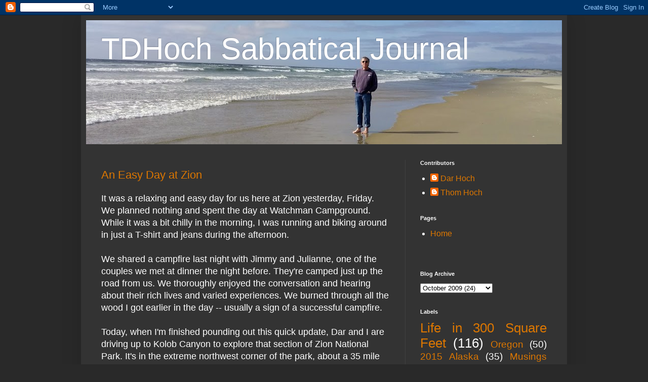

--- FILE ---
content_type: text/html; charset=UTF-8
request_url: https://tdhoch.blogspot.com/2009/10/
body_size: 47051
content:
<!DOCTYPE html>
<html class='v2' dir='ltr' lang='en'>
<head>
<link href='https://www.blogger.com/static/v1/widgets/335934321-css_bundle_v2.css' rel='stylesheet' type='text/css'/>
<meta content='width=1100' name='viewport'/>
<meta content='text/html; charset=UTF-8' http-equiv='Content-Type'/>
<meta content='blogger' name='generator'/>
<link href='https://tdhoch.blogspot.com/favicon.ico' rel='icon' type='image/x-icon'/>
<link href='https://tdhoch.blogspot.com/2009/10/' rel='canonical'/>
<link rel="alternate" type="application/atom+xml" title="TDHoch Sabbatical Journal - Atom" href="https://tdhoch.blogspot.com/feeds/posts/default" />
<link rel="alternate" type="application/rss+xml" title="TDHoch Sabbatical Journal - RSS" href="https://tdhoch.blogspot.com/feeds/posts/default?alt=rss" />
<link rel="service.post" type="application/atom+xml" title="TDHoch Sabbatical Journal - Atom" href="https://www.blogger.com/feeds/5448018424986632638/posts/default" />
<!--Can't find substitution for tag [blog.ieCssRetrofitLinks]-->
<meta content='https://tdhoch.blogspot.com/2009/10/' property='og:url'/>
<meta content='TDHoch Sabbatical Journal' property='og:title'/>
<meta content='Memories from our time on the road.' property='og:description'/>
<title>TDHoch Sabbatical Journal: October 2009</title>
<style id='page-skin-1' type='text/css'><!--
/*
-----------------------------------------------
Blogger Template Style
Name:     Simple
Designer: Blogger
URL:      www.blogger.com
----------------------------------------------- */
/* Content
----------------------------------------------- */
body {
font: normal normal 16px Verdana, Geneva, sans-serif;
color: #FFFFFF;
background: #292929 none repeat scroll top left;
padding: 0 40px 40px 40px;
}
html body .region-inner {
min-width: 0;
max-width: 100%;
width: auto;
}
h2 {
font-size: 22px;
}
a:link {
text-decoration:none;
color: #dd7700;
}
a:visited {
text-decoration:none;
color: #cc6600;
}
a:hover {
text-decoration:underline;
color: #cc6600;
}
.body-fauxcolumn-outer .fauxcolumn-inner {
background: transparent none repeat scroll top left;
_background-image: none;
}
.body-fauxcolumn-outer .cap-top {
position: absolute;
z-index: 1;
height: 400px;
width: 100%;
}
.body-fauxcolumn-outer .cap-top .cap-left {
width: 100%;
background: transparent none repeat-x scroll top left;
_background-image: none;
}
.content-outer {
-moz-box-shadow: 0 0 40px rgba(0, 0, 0, .15);
-webkit-box-shadow: 0 0 5px rgba(0, 0, 0, .15);
-goog-ms-box-shadow: 0 0 10px #333333;
box-shadow: 0 0 40px rgba(0, 0, 0, .15);
margin-bottom: 1px;
}
.content-inner {
padding: 10px 10px;
}
.content-inner {
background-color: #333333;
}
/* Header
----------------------------------------------- */
.header-outer {
background: transparent none repeat-x scroll 0 -400px;
_background-image: none;
}
.Header h1 {
font: normal normal 60px Arial, Tahoma, Helvetica, FreeSans, sans-serif;
color: #ffffff;
text-shadow: -1px -1px 1px rgba(0, 0, 0, .2);
}
.Header h1 a {
color: #ffffff;
}
.Header .description {
font-size: 140%;
color: #aaaaaa;
}
.header-inner .Header .titlewrapper {
padding: 22px 30px;
}
.header-inner .Header .descriptionwrapper {
padding: 0 30px;
}
/* Tabs
----------------------------------------------- */
.tabs-inner .section:first-child {
border-top: 1px solid #404040;
}
.tabs-inner .section:first-child ul {
margin-top: -1px;
border-top: 1px solid #404040;
border-left: 0 solid #404040;
border-right: 0 solid #404040;
}
.tabs-inner .widget ul {
background: #222222 none repeat-x scroll 0 -800px;
_background-image: none;
border-bottom: 1px solid #404040;
margin-top: 0;
margin-left: -30px;
margin-right: -30px;
}
.tabs-inner .widget li a {
display: inline-block;
padding: .6em 1em;
font: normal normal 14px Arial, Tahoma, Helvetica, FreeSans, sans-serif;
color: #999999;
border-left: 1px solid #333333;
border-right: 0 solid #404040;
}
.tabs-inner .widget li:first-child a {
border-left: none;
}
.tabs-inner .widget li.selected a, .tabs-inner .widget li a:hover {
color: #ffffff;
background-color: #000000;
text-decoration: none;
}
/* Columns
----------------------------------------------- */
.main-outer {
border-top: 0 solid #404040;
}
.fauxcolumn-left-outer .fauxcolumn-inner {
border-right: 1px solid #404040;
}
.fauxcolumn-right-outer .fauxcolumn-inner {
border-left: 1px solid #404040;
}
/* Headings
----------------------------------------------- */
div.widget > h2,
div.widget h2.title {
margin: 0 0 1em 0;
font: normal bold 11px Arial, Tahoma, Helvetica, FreeSans, sans-serif;
color: #ffffff;
}
/* Widgets
----------------------------------------------- */
.widget .zippy {
color: #999999;
text-shadow: 2px 2px 1px rgba(0, 0, 0, .1);
}
.widget .popular-posts ul {
list-style: none;
}
/* Posts
----------------------------------------------- */
h2.date-header {
font: normal bold 11px Arial, Tahoma, Helvetica, FreeSans, sans-serif;
}
.date-header span {
background-color: transparent;
color: #FFFFFF;
padding: inherit;
letter-spacing: inherit;
margin: inherit;
}
.main-inner {
padding-top: 30px;
padding-bottom: 30px;
}
.main-inner .column-center-inner {
padding: 0 15px;
}
.main-inner .column-center-inner .section {
margin: 0 15px;
}
.post {
margin: 0 0 25px 0;
}
h3.post-title, .comments h4 {
font: normal normal 22px Arial, Tahoma, Helvetica, FreeSans, sans-serif;
margin: .75em 0 0;
}
.post-body {
font-size: 110%;
line-height: 1.4;
position: relative;
}
.post-body img, .post-body .tr-caption-container, .Profile img, .Image img,
.BlogList .item-thumbnail img {
padding: 0;
background: #111111;
border: 1px solid #111111;
-moz-box-shadow: 1px 1px 5px rgba(0, 0, 0, .1);
-webkit-box-shadow: 1px 1px 5px rgba(0, 0, 0, .1);
box-shadow: 1px 1px 5px rgba(0, 0, 0, .1);
}
.post-body img, .post-body .tr-caption-container {
padding: 1px;
}
.post-body .tr-caption-container {
color: #FFFFFF;
}
.post-body .tr-caption-container img {
padding: 0;
background: transparent;
border: none;
-moz-box-shadow: 0 0 0 rgba(0, 0, 0, .1);
-webkit-box-shadow: 0 0 0 rgba(0, 0, 0, .1);
box-shadow: 0 0 0 rgba(0, 0, 0, .1);
}
.post-header {
margin: 0 0 1.5em;
line-height: 1.6;
font-size: 90%;
}
.post-footer {
margin: 20px -2px 0;
padding: 5px 10px;
color: #888888;
background-color: #303030;
border-bottom: 1px solid #444444;
line-height: 1.6;
font-size: 90%;
}
#comments .comment-author {
padding-top: 1.5em;
border-top: 1px solid #404040;
background-position: 0 1.5em;
}
#comments .comment-author:first-child {
padding-top: 0;
border-top: none;
}
.avatar-image-container {
margin: .2em 0 0;
}
#comments .avatar-image-container img {
border: 1px solid #111111;
}
/* Comments
----------------------------------------------- */
.comments .comments-content .icon.blog-author {
background-repeat: no-repeat;
background-image: url([data-uri]);
}
.comments .comments-content .loadmore a {
border-top: 1px solid #999999;
border-bottom: 1px solid #999999;
}
.comments .comment-thread.inline-thread {
background-color: #303030;
}
.comments .continue {
border-top: 2px solid #999999;
}
/* Accents
---------------------------------------------- */
.section-columns td.columns-cell {
border-left: 1px solid #404040;
}
.blog-pager {
background: transparent none no-repeat scroll top center;
}
.blog-pager-older-link, .home-link,
.blog-pager-newer-link {
background-color: #333333;
padding: 5px;
}
.footer-outer {
border-top: 0 dashed #bbbbbb;
}
/* Mobile
----------------------------------------------- */
body.mobile  {
background-size: auto;
}
.mobile .body-fauxcolumn-outer {
background: transparent none repeat scroll top left;
}
.mobile .body-fauxcolumn-outer .cap-top {
background-size: 100% auto;
}
.mobile .content-outer {
-webkit-box-shadow: 0 0 3px rgba(0, 0, 0, .15);
box-shadow: 0 0 3px rgba(0, 0, 0, .15);
}
.mobile .tabs-inner .widget ul {
margin-left: 0;
margin-right: 0;
}
.mobile .post {
margin: 0;
}
.mobile .main-inner .column-center-inner .section {
margin: 0;
}
.mobile .date-header span {
padding: 0.1em 10px;
margin: 0 -10px;
}
.mobile h3.post-title {
margin: 0;
}
.mobile .blog-pager {
background: transparent none no-repeat scroll top center;
}
.mobile .footer-outer {
border-top: none;
}
.mobile .main-inner, .mobile .footer-inner {
background-color: #333333;
}
.mobile-index-contents {
color: #FFFFFF;
}
.mobile-link-button {
background-color: #dd7700;
}
.mobile-link-button a:link, .mobile-link-button a:visited {
color: #ffffff;
}
.mobile .tabs-inner .section:first-child {
border-top: none;
}
.mobile .tabs-inner .PageList .widget-content {
background-color: #000000;
color: #ffffff;
border-top: 1px solid #404040;
border-bottom: 1px solid #404040;
}
.mobile .tabs-inner .PageList .widget-content .pagelist-arrow {
border-left: 1px solid #404040;
}

--></style>
<style id='template-skin-1' type='text/css'><!--
body {
min-width: 960px;
}
.content-outer, .content-fauxcolumn-outer, .region-inner {
min-width: 960px;
max-width: 960px;
_width: 960px;
}
.main-inner .columns {
padding-left: 0;
padding-right: 310px;
}
.main-inner .fauxcolumn-center-outer {
left: 0;
right: 310px;
/* IE6 does not respect left and right together */
_width: expression(this.parentNode.offsetWidth -
parseInt("0") -
parseInt("310px") + 'px');
}
.main-inner .fauxcolumn-left-outer {
width: 0;
}
.main-inner .fauxcolumn-right-outer {
width: 310px;
}
.main-inner .column-left-outer {
width: 0;
right: 100%;
margin-left: -0;
}
.main-inner .column-right-outer {
width: 310px;
margin-right: -310px;
}
#layout {
min-width: 0;
}
#layout .content-outer {
min-width: 0;
width: 800px;
}
#layout .region-inner {
min-width: 0;
width: auto;
}
body#layout div.add_widget {
padding: 8px;
}
body#layout div.add_widget a {
margin-left: 32px;
}
--></style>
<script type='text/javascript'>
        (function(i,s,o,g,r,a,m){i['GoogleAnalyticsObject']=r;i[r]=i[r]||function(){
        (i[r].q=i[r].q||[]).push(arguments)},i[r].l=1*new Date();a=s.createElement(o),
        m=s.getElementsByTagName(o)[0];a.async=1;a.src=g;m.parentNode.insertBefore(a,m)
        })(window,document,'script','https://www.google-analytics.com/analytics.js','ga');
        ga('create', 'UA-3828544-2', 'auto', 'blogger');
        ga('blogger.send', 'pageview');
      </script>
<link href='https://www.blogger.com/dyn-css/authorization.css?targetBlogID=5448018424986632638&amp;zx=a29356cf-7945-48d6-aceb-21b1c5a813e5' media='none' onload='if(media!=&#39;all&#39;)media=&#39;all&#39;' rel='stylesheet'/><noscript><link href='https://www.blogger.com/dyn-css/authorization.css?targetBlogID=5448018424986632638&amp;zx=a29356cf-7945-48d6-aceb-21b1c5a813e5' rel='stylesheet'/></noscript>
<meta name='google-adsense-platform-account' content='ca-host-pub-1556223355139109'/>
<meta name='google-adsense-platform-domain' content='blogspot.com'/>

</head>
<body class='loading variant-dark'>
<div class='navbar section' id='navbar' name='Navbar'><div class='widget Navbar' data-version='1' id='Navbar1'><script type="text/javascript">
    function setAttributeOnload(object, attribute, val) {
      if(window.addEventListener) {
        window.addEventListener('load',
          function(){ object[attribute] = val; }, false);
      } else {
        window.attachEvent('onload', function(){ object[attribute] = val; });
      }
    }
  </script>
<div id="navbar-iframe-container"></div>
<script type="text/javascript" src="https://apis.google.com/js/platform.js"></script>
<script type="text/javascript">
      gapi.load("gapi.iframes:gapi.iframes.style.bubble", function() {
        if (gapi.iframes && gapi.iframes.getContext) {
          gapi.iframes.getContext().openChild({
              url: 'https://www.blogger.com/navbar/5448018424986632638?origin\x3dhttps://tdhoch.blogspot.com',
              where: document.getElementById("navbar-iframe-container"),
              id: "navbar-iframe"
          });
        }
      });
    </script><script type="text/javascript">
(function() {
var script = document.createElement('script');
script.type = 'text/javascript';
script.src = '//pagead2.googlesyndication.com/pagead/js/google_top_exp.js';
var head = document.getElementsByTagName('head')[0];
if (head) {
head.appendChild(script);
}})();
</script>
</div></div>
<div class='body-fauxcolumns'>
<div class='fauxcolumn-outer body-fauxcolumn-outer'>
<div class='cap-top'>
<div class='cap-left'></div>
<div class='cap-right'></div>
</div>
<div class='fauxborder-left'>
<div class='fauxborder-right'></div>
<div class='fauxcolumn-inner'>
</div>
</div>
<div class='cap-bottom'>
<div class='cap-left'></div>
<div class='cap-right'></div>
</div>
</div>
</div>
<div class='content'>
<div class='content-fauxcolumns'>
<div class='fauxcolumn-outer content-fauxcolumn-outer'>
<div class='cap-top'>
<div class='cap-left'></div>
<div class='cap-right'></div>
</div>
<div class='fauxborder-left'>
<div class='fauxborder-right'></div>
<div class='fauxcolumn-inner'>
</div>
</div>
<div class='cap-bottom'>
<div class='cap-left'></div>
<div class='cap-right'></div>
</div>
</div>
</div>
<div class='content-outer'>
<div class='content-cap-top cap-top'>
<div class='cap-left'></div>
<div class='cap-right'></div>
</div>
<div class='fauxborder-left content-fauxborder-left'>
<div class='fauxborder-right content-fauxborder-right'></div>
<div class='content-inner'>
<header>
<div class='header-outer'>
<div class='header-cap-top cap-top'>
<div class='cap-left'></div>
<div class='cap-right'></div>
</div>
<div class='fauxborder-left header-fauxborder-left'>
<div class='fauxborder-right header-fauxborder-right'></div>
<div class='region-inner header-inner'>
<div class='header section' id='header' name='Header'><div class='widget Header' data-version='1' id='Header1'>
<div id='header-inner' style='background-image: url("https://blogger.googleusercontent.com/img/a/AVvXsEiBT_29zXtih29bS8nL4LzzSwbXLy9VxU01cOZ2icHNYavqcs9Q7Cj-xzhmmC8wfNTwT_nyj7uhktmxZvfa2bBBYrWq2fjCCcircDApoO3DGtalLCkmJp6FgZopap_CGTd_-hOPCuHMOi7DpLjlkgmt6qAtfg-I5jo9xWrmHLEPiKK-Hgs1ENoH6Gx9YI8=s940"); background-position: left; min-height: 245px; _height: 245px; background-repeat: no-repeat; '>
<div class='titlewrapper' style='background: transparent'>
<h1 class='title' style='background: transparent; border-width: 0px'>
<a href='https://tdhoch.blogspot.com/'>
TDHoch Sabbatical Journal
</a>
</h1>
</div>
<div class='descriptionwrapper'>
<p class='description'><span>Memories from our time on the road.</span></p>
</div>
</div>
</div></div>
</div>
</div>
<div class='header-cap-bottom cap-bottom'>
<div class='cap-left'></div>
<div class='cap-right'></div>
</div>
</div>
</header>
<div class='tabs-outer'>
<div class='tabs-cap-top cap-top'>
<div class='cap-left'></div>
<div class='cap-right'></div>
</div>
<div class='fauxborder-left tabs-fauxborder-left'>
<div class='fauxborder-right tabs-fauxborder-right'></div>
<div class='region-inner tabs-inner'>
<div class='tabs no-items section' id='crosscol' name='Cross-Column'></div>
<div class='tabs no-items section' id='crosscol-overflow' name='Cross-Column 2'></div>
</div>
</div>
<div class='tabs-cap-bottom cap-bottom'>
<div class='cap-left'></div>
<div class='cap-right'></div>
</div>
</div>
<div class='main-outer'>
<div class='main-cap-top cap-top'>
<div class='cap-left'></div>
<div class='cap-right'></div>
</div>
<div class='fauxborder-left main-fauxborder-left'>
<div class='fauxborder-right main-fauxborder-right'></div>
<div class='region-inner main-inner'>
<div class='columns fauxcolumns'>
<div class='fauxcolumn-outer fauxcolumn-center-outer'>
<div class='cap-top'>
<div class='cap-left'></div>
<div class='cap-right'></div>
</div>
<div class='fauxborder-left'>
<div class='fauxborder-right'></div>
<div class='fauxcolumn-inner'>
</div>
</div>
<div class='cap-bottom'>
<div class='cap-left'></div>
<div class='cap-right'></div>
</div>
</div>
<div class='fauxcolumn-outer fauxcolumn-left-outer'>
<div class='cap-top'>
<div class='cap-left'></div>
<div class='cap-right'></div>
</div>
<div class='fauxborder-left'>
<div class='fauxborder-right'></div>
<div class='fauxcolumn-inner'>
</div>
</div>
<div class='cap-bottom'>
<div class='cap-left'></div>
<div class='cap-right'></div>
</div>
</div>
<div class='fauxcolumn-outer fauxcolumn-right-outer'>
<div class='cap-top'>
<div class='cap-left'></div>
<div class='cap-right'></div>
</div>
<div class='fauxborder-left'>
<div class='fauxborder-right'></div>
<div class='fauxcolumn-inner'>
</div>
</div>
<div class='cap-bottom'>
<div class='cap-left'></div>
<div class='cap-right'></div>
</div>
</div>
<!-- corrects IE6 width calculation -->
<div class='columns-inner'>
<div class='column-center-outer'>
<div class='column-center-inner'>
<div class='main section' id='main' name='Main'><div class='widget Blog' data-version='1' id='Blog1'>
<div class='blog-posts hfeed'>

          <div class="date-outer">
        

          <div class="date-posts">
        
<div class='post-outer'>
<div class='post hentry uncustomized-post-template' itemprop='blogPost' itemscope='itemscope' itemtype='http://schema.org/BlogPosting'>
<meta content='5448018424986632638' itemprop='blogId'/>
<meta content='5510897626071083210' itemprop='postId'/>
<a name='5510897626071083210'></a>
<h3 class='post-title entry-title' itemprop='name'>
<a href='https://tdhoch.blogspot.com/2009/10/easy-day-at-zion.html'>An Easy Day at Zion</a>
</h3>
<div class='post-header'>
<div class='post-header-line-1'></div>
</div>
<div class='post-body entry-content' id='post-body-5510897626071083210' itemprop='description articleBody'>
It was a relaxing and easy day for us here at Zion yesterday, Friday. We planned nothing and spent the day at Watchman Campground. While it was a bit chilly in the morning, I was running and biking around in just a T-shirt and jeans during the afternoon.<br />
<br />
We shared a campfire last night with Jimmy and Julianne, one of the couples we met at dinner the night before. They're camped just up the road from us. We thoroughly enjoyed the conversation and hearing about their rich lives and varied experiences. We burned through all the wood I got earlier in the day -- usually a sign of a successful campfire.<br />
<br />
Today, when I'm finished pounding out this quick update, Dar and I are driving up to Kolob Canyon to explore that section of Zion National Park. It's in the extreme northwest corner of the park, about a 35 mile one-way drive from our camp.<br />
<br />
Exploring Zion...<br />
Thom
<div style='clear: both;'></div>
</div>
<div class='post-footer'>
<div class='post-footer-line post-footer-line-1'>
<span class='post-author vcard'>
Posted by
<span class='fn' itemprop='author' itemscope='itemscope' itemtype='http://schema.org/Person'>
<meta content='https://www.blogger.com/profile/11368996158606255101' itemprop='url'/>
<a class='g-profile' href='https://www.blogger.com/profile/11368996158606255101' rel='author' title='author profile'>
<span itemprop='name'>Thom Hoch</span>
</a>
</span>
</span>
<span class='post-timestamp'>
at
<meta content='https://tdhoch.blogspot.com/2009/10/easy-day-at-zion.html' itemprop='url'/>
<a class='timestamp-link' href='https://tdhoch.blogspot.com/2009/10/easy-day-at-zion.html' rel='bookmark' title='permanent link'><abbr class='published' itemprop='datePublished' title='2009-10-31T07:42:00-07:00'>October 31, 2009</abbr></a>
</span>
<span class='post-comment-link'>
<a class='comment-link' href='https://tdhoch.blogspot.com/2009/10/easy-day-at-zion.html#comment-form' onclick=''>
No comments:
  </a>
</span>
<span class='post-icons'>
</span>
<div class='post-share-buttons goog-inline-block'>
<a class='goog-inline-block share-button sb-email' href='https://www.blogger.com/share-post.g?blogID=5448018424986632638&postID=5510897626071083210&target=email' target='_blank' title='Email This'><span class='share-button-link-text'>Email This</span></a><a class='goog-inline-block share-button sb-blog' href='https://www.blogger.com/share-post.g?blogID=5448018424986632638&postID=5510897626071083210&target=blog' onclick='window.open(this.href, "_blank", "height=270,width=475"); return false;' target='_blank' title='BlogThis!'><span class='share-button-link-text'>BlogThis!</span></a><a class='goog-inline-block share-button sb-twitter' href='https://www.blogger.com/share-post.g?blogID=5448018424986632638&postID=5510897626071083210&target=twitter' target='_blank' title='Share to X'><span class='share-button-link-text'>Share to X</span></a><a class='goog-inline-block share-button sb-facebook' href='https://www.blogger.com/share-post.g?blogID=5448018424986632638&postID=5510897626071083210&target=facebook' onclick='window.open(this.href, "_blank", "height=430,width=640"); return false;' target='_blank' title='Share to Facebook'><span class='share-button-link-text'>Share to Facebook</span></a><a class='goog-inline-block share-button sb-pinterest' href='https://www.blogger.com/share-post.g?blogID=5448018424986632638&postID=5510897626071083210&target=pinterest' target='_blank' title='Share to Pinterest'><span class='share-button-link-text'>Share to Pinterest</span></a>
</div>
</div>
<div class='post-footer-line post-footer-line-2'>
<span class='post-labels'>
Labels:
<a href='https://tdhoch.blogspot.com/search/label/National%20Parks' rel='tag'>National Parks</a>
</span>
</div>
<div class='post-footer-line post-footer-line-3'>
<span class='post-location'>
</span>
</div>
</div>
</div>
</div>

          </div></div>
        

          <div class="date-outer">
        

          <div class="date-posts">
        
<div class='post-outer'>
<div class='post hentry uncustomized-post-template' itemprop='blogPost' itemscope='itemscope' itemtype='http://schema.org/BlogPosting'>
<meta content='5448018424986632638' itemprop='blogId'/>
<meta content='5279349009232172841' itemprop='postId'/>
<a name='5279349009232172841'></a>
<h3 class='post-title entry-title' itemprop='name'>
<a href='https://tdhoch.blogspot.com/2009/10/zion-daze.html'>Zion Daze</a>
</h3>
<div class='post-header'>
<div class='post-header-line-1'></div>
</div>
<div class='post-body entry-content' id='post-body-5279349009232172841' itemprop='description articleBody'>
I'm finding it hard to describe in words what we're seeing here at Zion National Park. The harder I try the less satisfied I am with the result. We've been taking a ton of photos too but even the best of those don't do a complete job of adequately expressing the sensory experience of the Park. To really know Zion, you've got to come here and see it for yourself. It's really something.<br />
<br />
But the photos are the best thing we've got. Dar is busy everyday selecting the right pics, adding captions, and uploading more to our photo gallery -- check them out --<a href="//picasaweb.google.com/thomhoch"> [Link]</a><br />
<br />
Yesterday, Thursday, we drove to the furthest point up-canyon it's possible to drive. From there, we hiked another mile along the Virgin River into the narrowing and rising canyon, to where the path ends at a place called the narrows. At that point the walls of the canyon are so narrow that to proceed further entails walking in the river itself and it's possible to continue in that fashion for some considerable distance. But the chilly temps and brisk biting wind yesterday kept our urge to do so in check.<br />
<br />
What we did see as we drove along the Canyon Road were rock climbers. A flash of color or movement caught my attention as we motored along... it might have been a floater... no, I think it's a climber. Stop. And sure enough, with binoculars, we saw not one, but three sets of people clinging to the vertical side of the canyon wall on the other side of the river. At the pull-off, while gawking, I struck up a conversation with a young couple from Colorado who appeared to be preparing packs and gear for some kind of adventure. They too, it turns out, are climbers and they were heading over to scale the same wall the others were velcro'd to. Their plan was to scale the first 300 feet, leave their ropes in place, drop down to river level and camp for the night. The next morning, with an early start, they'll make it all the way to the top.<br />
<br />
I asked how high the canyon wall is at that point. They looked at each other and shrugged, "That would probably be a good thing to know, wouldn't it?" When pressed, they guessed it was about 1500 feet. I got the impression that it really didn't matter much to them, but I hoped they had enough rope.<br />
<br />
We did a couple other short hikes during the rest of the afternoon. It's hard to walk far when we stop every 20 or 30 feet to take more pictures of this or that from slightly different angles, with different shadows, different amounts of bright sun. We saw mule deer all over the place -- they're very tame and seem to take as much interest in us as we do in them.<br />
<br />
And we finished the day by joining Mike Fousie and two other couples from the State of Washington for dinner at Oscar's Cafe in Springdale. We know Mike from a rally we all attended almost two years ago in Arizona. He's from the Portland area originally and now travels fulltime in his Newmar motorhome. He does a lot of volunteering, which is the reason he's at Zion... camp hosting at the South Campground just up the road from Watchman. We had a wonderful time getting to know one another and the evening ended much too quickly.<br />
<br />
In Zion National Park...<br />
Thom
<div style='clear: both;'></div>
</div>
<div class='post-footer'>
<div class='post-footer-line post-footer-line-1'>
<span class='post-author vcard'>
Posted by
<span class='fn' itemprop='author' itemscope='itemscope' itemtype='http://schema.org/Person'>
<meta content='https://www.blogger.com/profile/11368996158606255101' itemprop='url'/>
<a class='g-profile' href='https://www.blogger.com/profile/11368996158606255101' rel='author' title='author profile'>
<span itemprop='name'>Thom Hoch</span>
</a>
</span>
</span>
<span class='post-timestamp'>
at
<meta content='https://tdhoch.blogspot.com/2009/10/zion-daze.html' itemprop='url'/>
<a class='timestamp-link' href='https://tdhoch.blogspot.com/2009/10/zion-daze.html' rel='bookmark' title='permanent link'><abbr class='published' itemprop='datePublished' title='2009-10-30T08:43:00-07:00'>October 30, 2009</abbr></a>
</span>
<span class='post-comment-link'>
<a class='comment-link' href='https://tdhoch.blogspot.com/2009/10/zion-daze.html#comment-form' onclick=''>
No comments:
  </a>
</span>
<span class='post-icons'>
</span>
<div class='post-share-buttons goog-inline-block'>
<a class='goog-inline-block share-button sb-email' href='https://www.blogger.com/share-post.g?blogID=5448018424986632638&postID=5279349009232172841&target=email' target='_blank' title='Email This'><span class='share-button-link-text'>Email This</span></a><a class='goog-inline-block share-button sb-blog' href='https://www.blogger.com/share-post.g?blogID=5448018424986632638&postID=5279349009232172841&target=blog' onclick='window.open(this.href, "_blank", "height=270,width=475"); return false;' target='_blank' title='BlogThis!'><span class='share-button-link-text'>BlogThis!</span></a><a class='goog-inline-block share-button sb-twitter' href='https://www.blogger.com/share-post.g?blogID=5448018424986632638&postID=5279349009232172841&target=twitter' target='_blank' title='Share to X'><span class='share-button-link-text'>Share to X</span></a><a class='goog-inline-block share-button sb-facebook' href='https://www.blogger.com/share-post.g?blogID=5448018424986632638&postID=5279349009232172841&target=facebook' onclick='window.open(this.href, "_blank", "height=430,width=640"); return false;' target='_blank' title='Share to Facebook'><span class='share-button-link-text'>Share to Facebook</span></a><a class='goog-inline-block share-button sb-pinterest' href='https://www.blogger.com/share-post.g?blogID=5448018424986632638&postID=5279349009232172841&target=pinterest' target='_blank' title='Share to Pinterest'><span class='share-button-link-text'>Share to Pinterest</span></a>
</div>
</div>
<div class='post-footer-line post-footer-line-2'>
<span class='post-labels'>
Labels:
<a href='https://tdhoch.blogspot.com/search/label/National%20Parks' rel='tag'>National Parks</a>
</span>
</div>
<div class='post-footer-line post-footer-line-3'>
<span class='post-location'>
</span>
</div>
</div>
</div>
</div>

          </div></div>
        

          <div class="date-outer">
        

          <div class="date-posts">
        
<div class='post-outer'>
<div class='post hentry uncustomized-post-template' itemprop='blogPost' itemscope='itemscope' itemtype='http://schema.org/BlogPosting'>
<meta content='https://blogger.googleusercontent.com/img/b/R29vZ2xl/AVvXsEgfzN_3gifptjnM8DSVm0zWYBhCZtH-QBRs4MO2-UyryNp5yM7JO78VHEy0m6GcRdQfeCAYK63skzarnwBMDBLBOxbpOHQZEixe8Jgw92CXcg6j-Kkair5GPVr-WicYMatUM_b-0Y6tLH8/s320/IMG_1010-1.JPG' itemprop='image_url'/>
<meta content='5448018424986632638' itemprop='blogId'/>
<meta content='8856543016633388410' itemprop='postId'/>
<a name='8856543016633388410'></a>
<h3 class='post-title entry-title' itemprop='name'>
<a href='https://tdhoch.blogspot.com/2009/10/bighorn-sheep.html'>Bighorn Sheep</a>
</h3>
<div class='post-header'>
<div class='post-header-line-1'></div>
</div>
<div class='post-body entry-content' id='post-body-8856543016633388410' itemprop='description articleBody'>
I won't dwell on the weather other than to say it was cold and windy much of the day, Wednesday. But mostly sunny skies helped make our day of exploring enjoyable.<br />
<br />
We had our usual long morning, breakfast, talking, working with photos, and writing in the journal. Later in the morning we headed over to the Zion Park Visitors Center, and then to another facility just up the road, the Zion Human History Museum. Both places included some good exhibits explaining various aspects of the Park, had knowledgeable people on hand to answer questions and make recommendations, and, of course, the ubiquitous gift shop. The Human History Museum had a very good 20 minute film -- an introduction to the Park, it's history, the story of how it became a National Park, and an overview of the key features and geography of the area.<br />
<br />
We're in what is considered the main part of the Park -- at the bottom of Zion Canyon. The canyon walls, which you've seen some photos of in the past few days, consist of various layers of shale, mudstone, and sandstone. The brilliant and varying colors on the canyon walls are, for the most part, the Navajo sandstone layer which can be up to 3,000 feet deep at spots. For much of it's history, the land that makes up the Park was the bottom of a shallow sea, and then, as the land started to uplift, a low flat sandy plain. Prehistoric winds drove sand into massive sand dunes, which themselves were eventually covered by ash and material from volcanic activity. As the layers above thickened, all that sand below came under tremendous pressure, and with the assistance of minerals of various kinds leaching downward through the sand, cemented it together into that colorful Navajo sandstone layer.<br />
<br />
As the land continued to uplift, streams and rivers that drained the area grew progressively bigger and began cutting channels in the relatively soft sandstone. Over eons of time, the Virgin River cut it's way downward, creating the canyon we see and enjoy today. As one stands at the bottom of the canyon, taking in it's scale, it's hard to understand the amount of time necessary for a stream of water to have done all this. Immense periods of time are a theme of our explorations of the West the past few weeks.<br />
<br />
There's one road that runs up the Canyon -- Zion Canyon Scenic Drive. About a third of the way up, another road takes off to the East -- the Zion Mt. Carmel Highway, which we explored yesterday after our stops at the Visitor Center and Museum. This is the road that was built in the late 1920's to provide an easier connection of Zion with Bryce Canyon to the Northeast and the Grand Canyon to the Southeast. To make this road a reality it was necessary to bore and blast a 1.1 mile tunnel through solid rock. At the time completed it was the longest tunnel in the country. But having been designed and built when vehicles were smaller, it's not large enough for things like the bus-house to go through normally. There are strict size requirements for vehicles to be allowed in the tunnel with regular two-way traffic -- and those sizes are really quite small. Only the smallest RV's can make it normally. However, as long as the vehicle is less than 40 feet long and 13' 1" high (we're 39 long and 12'8" high) you can purchase a $15 permit which buys you permission to transit the tunnel by driving down the middle in one-way traffic -- they stop traffic coming the other way. During our exploration yesterday we saw a number of tour buses and motorhomes that did just that. When we leave the area we think we'll take the tunnel. Besides being the most direct route to the Grand Canyon area, it'll be an adventure to remember.<br />
<br />
<div class="separator" style="clear: both; text-align: center;"><a href="https://blogger.googleusercontent.com/img/b/R29vZ2xl/AVvXsEgfzN_3gifptjnM8DSVm0zWYBhCZtH-QBRs4MO2-UyryNp5yM7JO78VHEy0m6GcRdQfeCAYK63skzarnwBMDBLBOxbpOHQZEixe8Jgw92CXcg6j-Kkair5GPVr-WicYMatUM_b-0Y6tLH8/s1600-h/IMG_1010-1.JPG" imageanchor="1" style="margin-left: 1em; margin-right: 1em;"><img border="0" src="https://blogger.googleusercontent.com/img/b/R29vZ2xl/AVvXsEgfzN_3gifptjnM8DSVm0zWYBhCZtH-QBRs4MO2-UyryNp5yM7JO78VHEy0m6GcRdQfeCAYK63skzarnwBMDBLBOxbpOHQZEixe8Jgw92CXcg6j-Kkair5GPVr-WicYMatUM_b-0Y6tLH8/s320/IMG_1010-1.JPG" /></a><br />
</div><div class="separator" style="clear: both; text-align: center;">&nbsp;For scale, notice the car at the bottom of the above photo. As always, you can click on any photo for a larger size.<br />
</div><div class="separator" style="clear: both; text-align: center;">&nbsp;<a href="https://blogger.googleusercontent.com/img/b/R29vZ2xl/AVvXsEj4hqcy6UVlCrxAzK6XW7cnixh1CWtnw-UkclnGQRnZrLTnJ-fD6nyqUREHNRKzlHEzIxdMxzn8l9jDSiV6vOm-gfxCABYDc9CSrvmKqn1woxtM1ih4UawNIm42sciwddqtgnKwtyIGzs0/s1600-h/IMG_0998-1.JPG" imageanchor="1" style="margin-left: 1em; margin-right: 1em;"><img border="0" src="https://blogger.googleusercontent.com/img/b/R29vZ2xl/AVvXsEj4hqcy6UVlCrxAzK6XW7cnixh1CWtnw-UkclnGQRnZrLTnJ-fD6nyqUREHNRKzlHEzIxdMxzn8l9jDSiV6vOm-gfxCABYDc9CSrvmKqn1woxtM1ih4UawNIm42sciwddqtgnKwtyIGzs0/s320/IMG_0998-1.JPG" /></a><br />
</div><br />
The landscape and scenery along this road on the east side of the Park are different, but no less impressive. Rounding the next curve always presents a new view that usually causes another exclamation, another "Wow". We'd pull off here, and there, and walk around a bit, taking photos and just absorbing the scene. I can't remember being anywhere where I've been so in awe at my surroundings.<br />
<br />
The highlight of the afternoon was at a pull-off on our way back down the Zion - Mt. Carmel Highway... back into Zion Canyon. We saw some commotion and a couple big camera lenses at work, everyone looking in the same direction across the highway, so we stopped too. There was a Bighorn Sheep... a female (ewe)... just standing there watching us as much as we were watching her. Then... movement... another one... then more movement... and there was a large male (ram). This threesome treated us to about a 5 minute glimpse into their lives as they slowly worked their way up and away from the road. I saw Bighorns many years ago in Glacier NP, but this chance meeting today was a real treat.<br />
<br />
<div class="separator" style="clear: both; text-align: center;"><a href="https://blogger.googleusercontent.com/img/b/R29vZ2xl/AVvXsEiWfsspsWjjsarh9Y-gIwqq_PjK6XzazjwGLHIcwdkPMl-Cuov4hxvr5HK4O6cBzIxOmIuk7ReWN3js0t38s22FN3su6ByGyH0-c5WGnQiDOcZn7cvwDlT0Nq22peXPcxgfp027C-tyuB4/s1600-h/IMG_1039-1.JPG" imageanchor="1" style="margin-left: 1em; margin-right: 1em;"><img border="0" src="https://blogger.googleusercontent.com/img/b/R29vZ2xl/AVvXsEiWfsspsWjjsarh9Y-gIwqq_PjK6XzazjwGLHIcwdkPMl-Cuov4hxvr5HK4O6cBzIxOmIuk7ReWN3js0t38s22FN3su6ByGyH0-c5WGnQiDOcZn7cvwDlT0Nq22peXPcxgfp027C-tyuB4/s320/IMG_1039-1.JPG" /></a><br />
</div><div class="separator" style="clear: both; text-align: center;"><br />
</div><div class="separator" style="clear: both; text-align: center;">&nbsp;<a href="https://blogger.googleusercontent.com/img/b/R29vZ2xl/AVvXsEiCHtS7T6X2Kb1LtcyAjSR7V99EVj1N7nnZzrUdkD6ND_72i0d2Mgb3myFcOvEIukO74LGkXyY7z7HEfOWv39YsXBdtHApb4H7_sgGYMxWAzizZujZHckWLaP4_6ELVTpzT9QrB3Vxyq9A/s1600-h/IMG_1044-1.JPG" imageanchor="1" style="margin-left: 1em; margin-right: 1em;"><img border="0" src="https://blogger.googleusercontent.com/img/b/R29vZ2xl/AVvXsEiCHtS7T6X2Kb1LtcyAjSR7V99EVj1N7nnZzrUdkD6ND_72i0d2Mgb3myFcOvEIukO74LGkXyY7z7HEfOWv39YsXBdtHApb4H7_sgGYMxWAzizZujZHckWLaP4_6ELVTpzT9QrB3Vxyq9A/s320/IMG_1044-1.JPG" /></a><br />
</div><br />
The next stop, a bit further up the Zion Canyon Scenic Drive, was the Zion Park Lodge. This historic lodge was designed and built in the 1920's, but burned down in 1966. It was rebuilt in just 100 days. While not as large or grand as the lodges of Yellowstone, Glacier, or Yosemite, it has a warm feeling (especially on this cold day) and fits well in it's surroundings, hard against the canyon walls. We had a light lunch in the famous Red Rock Grill while we warmed up. <br />
<br />
<div class="separator" style="clear: both; text-align: center;"><a href="https://blogger.googleusercontent.com/img/b/R29vZ2xl/AVvXsEj9pyW6QrTYC1ayIOI2JniHUERcBqj9HhGA5SL_hyphenhyphenEbaL5hUIW0fdNvW_hEj0GmVoxIDsBbhlBUNX9dIW0DpZ9XlTMT447PtLdO1F5FCtrmp8Nj0bH4HFn41Wr3waejDEQat8ZVXaYVWCw/s1600-h/IMG_0603-1.JPG" imageanchor="1" style="margin-left: 1em; margin-right: 1em;"><img border="0" src="https://blogger.googleusercontent.com/img/b/R29vZ2xl/AVvXsEj9pyW6QrTYC1ayIOI2JniHUERcBqj9HhGA5SL_hyphenhyphenEbaL5hUIW0fdNvW_hEj0GmVoxIDsBbhlBUNX9dIW0DpZ9XlTMT447PtLdO1F5FCtrmp8Nj0bH4HFn41Wr3waejDEQat8ZVXaYVWCw/s320/IMG_0603-1.JPG" /></a><br />
</div><br />
So that was pretty much the day on Wednesday. We went back to the bus-house where Dar, who's been exercising her culinary creativity lately, made dinner of pork chops and apples with a side of brown rice. Yum.<br />
<br />
By the way, Dar has uploaded a bunch of new pics to our online photo collection. Click on the link and check out the most recent albums.<br />
<br />
In Zion National Park...<br />
Thom
<div style='clear: both;'></div>
</div>
<div class='post-footer'>
<div class='post-footer-line post-footer-line-1'>
<span class='post-author vcard'>
Posted by
<span class='fn' itemprop='author' itemscope='itemscope' itemtype='http://schema.org/Person'>
<meta content='https://www.blogger.com/profile/11368996158606255101' itemprop='url'/>
<a class='g-profile' href='https://www.blogger.com/profile/11368996158606255101' rel='author' title='author profile'>
<span itemprop='name'>Thom Hoch</span>
</a>
</span>
</span>
<span class='post-timestamp'>
at
<meta content='https://tdhoch.blogspot.com/2009/10/bighorn-sheep.html' itemprop='url'/>
<a class='timestamp-link' href='https://tdhoch.blogspot.com/2009/10/bighorn-sheep.html' rel='bookmark' title='permanent link'><abbr class='published' itemprop='datePublished' title='2009-10-29T10:27:00-07:00'>October 29, 2009</abbr></a>
</span>
<span class='post-comment-link'>
<a class='comment-link' href='https://tdhoch.blogspot.com/2009/10/bighorn-sheep.html#comment-form' onclick=''>
No comments:
  </a>
</span>
<span class='post-icons'>
</span>
<div class='post-share-buttons goog-inline-block'>
<a class='goog-inline-block share-button sb-email' href='https://www.blogger.com/share-post.g?blogID=5448018424986632638&postID=8856543016633388410&target=email' target='_blank' title='Email This'><span class='share-button-link-text'>Email This</span></a><a class='goog-inline-block share-button sb-blog' href='https://www.blogger.com/share-post.g?blogID=5448018424986632638&postID=8856543016633388410&target=blog' onclick='window.open(this.href, "_blank", "height=270,width=475"); return false;' target='_blank' title='BlogThis!'><span class='share-button-link-text'>BlogThis!</span></a><a class='goog-inline-block share-button sb-twitter' href='https://www.blogger.com/share-post.g?blogID=5448018424986632638&postID=8856543016633388410&target=twitter' target='_blank' title='Share to X'><span class='share-button-link-text'>Share to X</span></a><a class='goog-inline-block share-button sb-facebook' href='https://www.blogger.com/share-post.g?blogID=5448018424986632638&postID=8856543016633388410&target=facebook' onclick='window.open(this.href, "_blank", "height=430,width=640"); return false;' target='_blank' title='Share to Facebook'><span class='share-button-link-text'>Share to Facebook</span></a><a class='goog-inline-block share-button sb-pinterest' href='https://www.blogger.com/share-post.g?blogID=5448018424986632638&postID=8856543016633388410&target=pinterest' target='_blank' title='Share to Pinterest'><span class='share-button-link-text'>Share to Pinterest</span></a>
</div>
</div>
<div class='post-footer-line post-footer-line-2'>
<span class='post-labels'>
Labels:
<a href='https://tdhoch.blogspot.com/search/label/National%20Parks' rel='tag'>National Parks</a>
</span>
</div>
<div class='post-footer-line post-footer-line-3'>
<span class='post-location'>
</span>
</div>
</div>
</div>
</div>

          </div></div>
        

          <div class="date-outer">
        

          <div class="date-posts">
        
<div class='post-outer'>
<div class='post hentry uncustomized-post-template' itemprop='blogPost' itemscope='itemscope' itemtype='http://schema.org/BlogPosting'>
<meta content='5448018424986632638' itemprop='blogId'/>
<meta content='6950621061216665246' itemprop='postId'/>
<a name='6950621061216665246'></a>
<h3 class='post-title entry-title' itemprop='name'>
<a href='https://tdhoch.blogspot.com/2009/10/cooling-it-in-zion.html'>Cooling It In Zion</a>
</h3>
<div class='post-header'>
<div class='post-header-line-1'></div>
</div>
<div class='post-body entry-content' id='post-body-6950621061216665246' itemprop='description articleBody'>
After moving campsites yesterday, we hung out close to the camper most of the day. The terrible nasty weather never materialized, at least not here. We must be just far enough south to miss the worst of it. We had clouds much the morning and early afternoon, but about 2pm or so, the skies cleared and bright blue sky held the rest of the day. It was colder though -- low 50's, and a brisk wind made it feel colder than it really was. Today we woke to 32f, clouds, and a predicted high in the 40's. But starting tomorrow, Thursday, the forecast is improving nicely with clear skies and temps into the 60's and 70's by the weekend. In the mountainous west, when the sun comes out it warms up quickly.<br />
<br />
Today we're going to start exploring the Park in earnest. I'm sure my next journal entry will be more interesting.<br />
<br />
In Zion N.P.<br />
Thom
<div style='clear: both;'></div>
</div>
<div class='post-footer'>
<div class='post-footer-line post-footer-line-1'>
<span class='post-author vcard'>
Posted by
<span class='fn' itemprop='author' itemscope='itemscope' itemtype='http://schema.org/Person'>
<meta content='https://www.blogger.com/profile/11368996158606255101' itemprop='url'/>
<a class='g-profile' href='https://www.blogger.com/profile/11368996158606255101' rel='author' title='author profile'>
<span itemprop='name'>Thom Hoch</span>
</a>
</span>
</span>
<span class='post-timestamp'>
at
<meta content='https://tdhoch.blogspot.com/2009/10/cooling-it-in-zion.html' itemprop='url'/>
<a class='timestamp-link' href='https://tdhoch.blogspot.com/2009/10/cooling-it-in-zion.html' rel='bookmark' title='permanent link'><abbr class='published' itemprop='datePublished' title='2009-10-28T08:57:00-07:00'>October 28, 2009</abbr></a>
</span>
<span class='post-comment-link'>
<a class='comment-link' href='https://tdhoch.blogspot.com/2009/10/cooling-it-in-zion.html#comment-form' onclick=''>
No comments:
  </a>
</span>
<span class='post-icons'>
</span>
<div class='post-share-buttons goog-inline-block'>
<a class='goog-inline-block share-button sb-email' href='https://www.blogger.com/share-post.g?blogID=5448018424986632638&postID=6950621061216665246&target=email' target='_blank' title='Email This'><span class='share-button-link-text'>Email This</span></a><a class='goog-inline-block share-button sb-blog' href='https://www.blogger.com/share-post.g?blogID=5448018424986632638&postID=6950621061216665246&target=blog' onclick='window.open(this.href, "_blank", "height=270,width=475"); return false;' target='_blank' title='BlogThis!'><span class='share-button-link-text'>BlogThis!</span></a><a class='goog-inline-block share-button sb-twitter' href='https://www.blogger.com/share-post.g?blogID=5448018424986632638&postID=6950621061216665246&target=twitter' target='_blank' title='Share to X'><span class='share-button-link-text'>Share to X</span></a><a class='goog-inline-block share-button sb-facebook' href='https://www.blogger.com/share-post.g?blogID=5448018424986632638&postID=6950621061216665246&target=facebook' onclick='window.open(this.href, "_blank", "height=430,width=640"); return false;' target='_blank' title='Share to Facebook'><span class='share-button-link-text'>Share to Facebook</span></a><a class='goog-inline-block share-button sb-pinterest' href='https://www.blogger.com/share-post.g?blogID=5448018424986632638&postID=6950621061216665246&target=pinterest' target='_blank' title='Share to Pinterest'><span class='share-button-link-text'>Share to Pinterest</span></a>
</div>
</div>
<div class='post-footer-line post-footer-line-2'>
<span class='post-labels'>
Labels:
<a href='https://tdhoch.blogspot.com/search/label/National%20Parks' rel='tag'>National Parks</a>
</span>
</div>
<div class='post-footer-line post-footer-line-3'>
<span class='post-location'>
</span>
</div>
</div>
</div>
</div>

          </div></div>
        

          <div class="date-outer">
        

          <div class="date-posts">
        
<div class='post-outer'>
<div class='post hentry uncustomized-post-template' itemprop='blogPost' itemscope='itemscope' itemtype='http://schema.org/BlogPosting'>
<meta content='5448018424986632638' itemprop='blogId'/>
<meta content='8260272212465942997' itemprop='postId'/>
<a name='8260272212465942997'></a>
<h3 class='post-title entry-title' itemprop='name'>
<a href='https://tdhoch.blogspot.com/2009/10/zion-shuffle.html'>Zion Shuffle</a>
</h3>
<div class='post-header'>
<div class='post-header-line-1'></div>
</div>
<div class='post-body entry-content' id='post-body-8260272212465942997' itemprop='description articleBody'>
I think I mentioned in yesterday's entry that I was a little surprised at how busy Zion is at this time of year. When we arrived yesterday afternoon we had to settle for a piece of a group campsite, which was OK but not as nice as many of the other sites in this loop of Watchman Campground. The camp hosts said we could move this morning after campers leaving today start departing. And that's exactly what we did. In the process, we met a very nice couple from Switzerland who are touring the USA for a year. They were camped right across the road from our temporary camp last night. After they left this morning we shuffled things around and moved into their spot, which we think is one of the best in the campground. It's right on the banks of the North Fork of the Virgin River and very spacious and private. We may never leave!?<br />
<br />
We're mostly hunkered down today waiting for the storm we've been outrunning the past few days to pass. That's OK too. Dar's in the process of uploading lots of new pictures to our online photo collection. And I'm working on other boring chores -- budgets, expenses, paying bills, stuff like that.<br />
<br />
On the banks of the Virgin River in Zion N.P.<br />
Thom
<div style='clear: both;'></div>
</div>
<div class='post-footer'>
<div class='post-footer-line post-footer-line-1'>
<span class='post-author vcard'>
Posted by
<span class='fn' itemprop='author' itemscope='itemscope' itemtype='http://schema.org/Person'>
<meta content='https://www.blogger.com/profile/11368996158606255101' itemprop='url'/>
<a class='g-profile' href='https://www.blogger.com/profile/11368996158606255101' rel='author' title='author profile'>
<span itemprop='name'>Thom Hoch</span>
</a>
</span>
</span>
<span class='post-timestamp'>
at
<meta content='https://tdhoch.blogspot.com/2009/10/zion-shuffle.html' itemprop='url'/>
<a class='timestamp-link' href='https://tdhoch.blogspot.com/2009/10/zion-shuffle.html' rel='bookmark' title='permanent link'><abbr class='published' itemprop='datePublished' title='2009-10-27T14:00:00-07:00'>October 27, 2009</abbr></a>
</span>
<span class='post-comment-link'>
<a class='comment-link' href='https://tdhoch.blogspot.com/2009/10/zion-shuffle.html#comment-form' onclick=''>
No comments:
  </a>
</span>
<span class='post-icons'>
</span>
<div class='post-share-buttons goog-inline-block'>
<a class='goog-inline-block share-button sb-email' href='https://www.blogger.com/share-post.g?blogID=5448018424986632638&postID=8260272212465942997&target=email' target='_blank' title='Email This'><span class='share-button-link-text'>Email This</span></a><a class='goog-inline-block share-button sb-blog' href='https://www.blogger.com/share-post.g?blogID=5448018424986632638&postID=8260272212465942997&target=blog' onclick='window.open(this.href, "_blank", "height=270,width=475"); return false;' target='_blank' title='BlogThis!'><span class='share-button-link-text'>BlogThis!</span></a><a class='goog-inline-block share-button sb-twitter' href='https://www.blogger.com/share-post.g?blogID=5448018424986632638&postID=8260272212465942997&target=twitter' target='_blank' title='Share to X'><span class='share-button-link-text'>Share to X</span></a><a class='goog-inline-block share-button sb-facebook' href='https://www.blogger.com/share-post.g?blogID=5448018424986632638&postID=8260272212465942997&target=facebook' onclick='window.open(this.href, "_blank", "height=430,width=640"); return false;' target='_blank' title='Share to Facebook'><span class='share-button-link-text'>Share to Facebook</span></a><a class='goog-inline-block share-button sb-pinterest' href='https://www.blogger.com/share-post.g?blogID=5448018424986632638&postID=8260272212465942997&target=pinterest' target='_blank' title='Share to Pinterest'><span class='share-button-link-text'>Share to Pinterest</span></a>
</div>
</div>
<div class='post-footer-line post-footer-line-2'>
<span class='post-labels'>
Labels:
<a href='https://tdhoch.blogspot.com/search/label/National%20Parks' rel='tag'>National Parks</a>
</span>
</div>
<div class='post-footer-line post-footer-line-3'>
<span class='post-location'>
</span>
</div>
</div>
</div>
</div>

          </div></div>
        

          <div class="date-outer">
        

          <div class="date-posts">
        
<div class='post-outer'>
<div class='post hentry uncustomized-post-template' itemprop='blogPost' itemscope='itemscope' itemtype='http://schema.org/BlogPosting'>
<meta content='https://blogger.googleusercontent.com/img/b/R29vZ2xl/AVvXsEiUg4G5u-EDEOgNbvdwaUY4YgzJzd7SGaX4pb6rzx5gu-4cLPOHB4QYI9cyAFkS4ojXvrJhwfVeNW_HRxqq5c5D497SxUmjs40E2f55rW0rsCwlaquaUILO9JRrMUkDsGH61rWe4pMjhYM/s320/IMG_0969-1.JPG' itemprop='image_url'/>
<meta content='5448018424986632638' itemprop='blogId'/>
<meta content='2580006069812084019' itemprop='postId'/>
<a name='2580006069812084019'></a>
<h3 class='post-title entry-title' itemprop='name'>
<a href='https://tdhoch.blogspot.com/2009/10/camped-in-zion-national-park.html'>Camped In Zion National Park</a>
</h3>
<div class='post-header'>
<div class='post-header-line-1'></div>
</div>
<div class='post-body entry-content' id='post-body-2580006069812084019' itemprop='description articleBody'>
This will be a quick and short update.<br />
<br />
We left Baker, NV. this morning, Monday, just a few minutes after 9am. The predictors of the future, those practictioners of the dark science of meteorology, are relentless in their prognostications that the next few days will be the first blast of real winter in these parts of the Great Basin. So off we lumbered, to the Southeast, in search of safe haven from the storm.<br />
<br />
With a bright sun and blue sky, the drive was agreeable. Despite the generally poorer roads encountered in Utah, we made it all the way to Zion National Park about 4pm, after having traveled almost 200 miles and lost an hour of time crossing the border. The drive into Zion, especially with an afternoon sun lighting up the mesas and cliffs ahead of you, is simply nothing short of spectacular. Dar is still recovering from a serious case of the vapors after having seen the colors and dramatic mountain-scapes she saw today.<br />
<br />
<div class="separator" style="clear: both; text-align: center;"><a href="https://blogger.googleusercontent.com/img/b/R29vZ2xl/AVvXsEiUg4G5u-EDEOgNbvdwaUY4YgzJzd7SGaX4pb6rzx5gu-4cLPOHB4QYI9cyAFkS4ojXvrJhwfVeNW_HRxqq5c5D497SxUmjs40E2f55rW0rsCwlaquaUILO9JRrMUkDsGH61rWe4pMjhYM/s1600-h/IMG_0969-1.JPG" imageanchor="1" style="margin-left: 1em; margin-right: 1em;"><img border="0" src="https://blogger.googleusercontent.com/img/b/R29vZ2xl/AVvXsEiUg4G5u-EDEOgNbvdwaUY4YgzJzd7SGaX4pb6rzx5gu-4cLPOHB4QYI9cyAFkS4ojXvrJhwfVeNW_HRxqq5c5D497SxUmjs40E2f55rW0rsCwlaquaUILO9JRrMUkDsGH61rWe4pMjhYM/s320/IMG_0969-1.JPG" /></a><br />
</div><div class="separator" style="clear: both; text-align: center;">&nbsp;<a href="https://blogger.googleusercontent.com/img/b/R29vZ2xl/AVvXsEjnMrdMTpdasIhrv07dWE-5OkgYm9m58v6aRLaGHnWE_L3pCmbL5i59P7_5skDBwFxRYeyFoGrxgyh3TyeCBs43lSRmRJKpEHLk3OcGMXvePDjVx9oBypTDQE7XNrBAro8bxs5ivFg1iho/s1600-h/IMG_0446-1.JPG" imageanchor="1" style="margin-left: 1em; margin-right: 1em;"><img border="0" src="https://blogger.googleusercontent.com/img/b/R29vZ2xl/AVvXsEjnMrdMTpdasIhrv07dWE-5OkgYm9m58v6aRLaGHnWE_L3pCmbL5i59P7_5skDBwFxRYeyFoGrxgyh3TyeCBs43lSRmRJKpEHLk3OcGMXvePDjVx9oBypTDQE7XNrBAro8bxs5ivFg1iho/s320/IMG_0446-1.JPG" /></a><br />
</div><div class="separator" style="clear: both; text-align: center;">&nbsp;<a href="https://blogger.googleusercontent.com/img/b/R29vZ2xl/AVvXsEj79btxNspIhffF6XcHGAqBALETWxyvlx7VFXBQHkdFGQnXunHYYIjdpsRkOOwFuOccIyRA8oL5i_jUGbkk3Q9mgynvOWoYJu2lUOjwOfcb3qXeq8sdiQ1Jgp5ITMlcmkkuJRCrj7ljayk/s1600-h/IMG_0466-1.JPG" imageanchor="1" style="margin-left: 1em; margin-right: 1em;"><img border="0" src="https://blogger.googleusercontent.com/img/b/R29vZ2xl/AVvXsEj79btxNspIhffF6XcHGAqBALETWxyvlx7VFXBQHkdFGQnXunHYYIjdpsRkOOwFuOccIyRA8oL5i_jUGbkk3Q9mgynvOWoYJu2lUOjwOfcb3qXeq8sdiQ1Jgp5ITMlcmkkuJRCrj7ljayk/s320/IMG_0466-1.JPG" /></a><br />
</div><br />
Although Watchman Campground inside the Park is busier than I anticipated, we were able to find a space for the next week. After seeing the Ken Burns film on the National Parks, and getting a glimpse into the efforts that went into making these places a reality, we're going to try to stay longer when we visit them and take the time to really see and appreciate these things for the treasures they are.<br />
<br />
I will still be posting an entry on our day in the Great Basin National Park, but it'll have to wait until tomorrow. I'll post-date it so it's included in the journal in chronological order.<br />
<br />
In Zion National Park<br />
Thom
<div style='clear: both;'></div>
</div>
<div class='post-footer'>
<div class='post-footer-line post-footer-line-1'>
<span class='post-author vcard'>
Posted by
<span class='fn' itemprop='author' itemscope='itemscope' itemtype='http://schema.org/Person'>
<meta content='https://www.blogger.com/profile/11368996158606255101' itemprop='url'/>
<a class='g-profile' href='https://www.blogger.com/profile/11368996158606255101' rel='author' title='author profile'>
<span itemprop='name'>Thom Hoch</span>
</a>
</span>
</span>
<span class='post-timestamp'>
at
<meta content='https://tdhoch.blogspot.com/2009/10/camped-in-zion-national-park.html' itemprop='url'/>
<a class='timestamp-link' href='https://tdhoch.blogspot.com/2009/10/camped-in-zion-national-park.html' rel='bookmark' title='permanent link'><abbr class='published' itemprop='datePublished' title='2009-10-26T21:46:00-07:00'>October 26, 2009</abbr></a>
</span>
<span class='post-comment-link'>
<a class='comment-link' href='https://tdhoch.blogspot.com/2009/10/camped-in-zion-national-park.html#comment-form' onclick=''>
1 comment:
  </a>
</span>
<span class='post-icons'>
</span>
<div class='post-share-buttons goog-inline-block'>
<a class='goog-inline-block share-button sb-email' href='https://www.blogger.com/share-post.g?blogID=5448018424986632638&postID=2580006069812084019&target=email' target='_blank' title='Email This'><span class='share-button-link-text'>Email This</span></a><a class='goog-inline-block share-button sb-blog' href='https://www.blogger.com/share-post.g?blogID=5448018424986632638&postID=2580006069812084019&target=blog' onclick='window.open(this.href, "_blank", "height=270,width=475"); return false;' target='_blank' title='BlogThis!'><span class='share-button-link-text'>BlogThis!</span></a><a class='goog-inline-block share-button sb-twitter' href='https://www.blogger.com/share-post.g?blogID=5448018424986632638&postID=2580006069812084019&target=twitter' target='_blank' title='Share to X'><span class='share-button-link-text'>Share to X</span></a><a class='goog-inline-block share-button sb-facebook' href='https://www.blogger.com/share-post.g?blogID=5448018424986632638&postID=2580006069812084019&target=facebook' onclick='window.open(this.href, "_blank", "height=430,width=640"); return false;' target='_blank' title='Share to Facebook'><span class='share-button-link-text'>Share to Facebook</span></a><a class='goog-inline-block share-button sb-pinterest' href='https://www.blogger.com/share-post.g?blogID=5448018424986632638&postID=2580006069812084019&target=pinterest' target='_blank' title='Share to Pinterest'><span class='share-button-link-text'>Share to Pinterest</span></a>
</div>
</div>
<div class='post-footer-line post-footer-line-2'>
<span class='post-labels'>
Labels:
<a href='https://tdhoch.blogspot.com/search/label/Must%20See' rel='tag'>Must See</a>,
<a href='https://tdhoch.blogspot.com/search/label/National%20Parks' rel='tag'>National Parks</a>
</span>
</div>
<div class='post-footer-line post-footer-line-3'>
<span class='post-location'>
</span>
</div>
</div>
</div>
</div>

          </div></div>
        

          <div class="date-outer">
        

          <div class="date-posts">
        
<div class='post-outer'>
<div class='post hentry uncustomized-post-template' itemprop='blogPost' itemscope='itemscope' itemtype='http://schema.org/BlogPosting'>
<meta content='https://blogger.googleusercontent.com/img/b/R29vZ2xl/AVvXsEh3TL4PdTkFUXpXJ6xcNT-Vv43Z7il4c2rjyOSvrhbVAb4MnNMLUVJjuJtYjxWE97i1eUKEHNUVw0t3hhFMMGT0bqTs4TXPmdYKORVd2wzMfC8m2acSq-z_xTpk0kMxFW7bbJKwAu9tCvQ/s320/IMG_0773-1.JPG' itemprop='image_url'/>
<meta content='5448018424986632638' itemprop='blogId'/>
<meta content='7328949631039634118' itemprop='postId'/>
<a name='7328949631039634118'></a>
<h3 class='post-title entry-title' itemprop='name'>
<a href='https://tdhoch.blogspot.com/2009/10/great-basin-national-park.html'>Great Basin National Park</a>
</h3>
<div class='post-header'>
<div class='post-header-line-1'></div>
</div>
<div class='post-body entry-content' id='post-body-7328949631039634118' itemprop='description articleBody'>
<div class="separator" style="clear: both; text-align: center;"><br />
</div>We came to Baker Nevada (population 120) for the sole purpose of seeing Great Basin National Park. It's one of the smaller of the 58 places designated a National Park, and one of the more out-of-the-way being hundreds of miles away from the closest big towns like Salt Lake City and Las Vegas. The 90,000 visitors they see during an entire year is about what some of the bigger parks have during a long weekend. Created in 1986, it's also one of the newer parks. Until designated a National Park, much of the area was a National Forest and the well explored Lehman Caves, a centerpiece of the new Park, was a National Monument.<br />
<br />
Since we were being chased by predicted weather... nasty cold rainy snowy blustery winter weather... we made the decision yesterday, Saturday, to do two days of travel in one and shorten our visit at Great Basin to just one precious day, Sunday. That allows us to drive far enough South, and to lower elevations, on Monday in order to escape the worst of this weather, due to arrive on Tuesday.<br />
<br />
After setting up a minimal camp in Baker Saturday evening, we made plans to drive to the Lehman Caves Visitor Center on Sunday morning. We arrived about 8:30am and were able to buy tickets for the 9am tour of the Caves. There are a bunch of caves within the Park boundary, but Lehman is the most famous and the only one open to the public on a daily basis.<br />
<br />
First found by a rancher named Lehman in the 1880's, these caves have been through a lot in the past 130 years. During the late 1800's and early 1900's, the owners sold access to the caves for $1, a considerable sum of money in those days. That dollar bought three things... access to the cave for a day, usually unescorted, a candle lantern for light, and the right to take home a souvenir... any stalactite or stalagmite or any other cave formation you could break off and carry away. Why, for a while, parties were held in the cave, and boy scouts would camp in the cave... it was a local amusement, entertainment, and a natural gift shop.<br />
<br />
The cave was designated a National Monument in 1922 and fell under the auspices of the US Forest Service in 1933. During the 20's and 30's a growing number of people began to see the cave as something that should be preserved. The Civilian Conservation Corps was responsible for cleaning up the cave and making some improvements during the later 30's.<br />
<br />
<div class="separator" style="clear: both; text-align: center;"><a href="https://blogger.googleusercontent.com/img/b/R29vZ2xl/AVvXsEh3TL4PdTkFUXpXJ6xcNT-Vv43Z7il4c2rjyOSvrhbVAb4MnNMLUVJjuJtYjxWE97i1eUKEHNUVw0t3hhFMMGT0bqTs4TXPmdYKORVd2wzMfC8m2acSq-z_xTpk0kMxFW7bbJKwAu9tCvQ/s1600-h/IMG_0773-1.JPG" imageanchor="1" style="margin-left: 1em; margin-right: 1em;"><img border="0" src="https://blogger.googleusercontent.com/img/b/R29vZ2xl/AVvXsEh3TL4PdTkFUXpXJ6xcNT-Vv43Z7il4c2rjyOSvrhbVAb4MnNMLUVJjuJtYjxWE97i1eUKEHNUVw0t3hhFMMGT0bqTs4TXPmdYKORVd2wzMfC8m2acSq-z_xTpk0kMxFW7bbJKwAu9tCvQ/s320/IMG_0773-1.JPG" /></a><br />
</div><br />
Despite the trauma the cave has endured in the past, it's still a magnificent thing to see. Over many millions of years, drops of water pick up minute quantities of minerals while seeping through the rocks and ground above the cave, eventually seep into these cave spaces, and, ever so slowly, deposit their cargo of minerals onto the cave structures built by the trillions of drops that preceded them -- adding an infinitesimal layer to the magnificent natural work of art. The cave is still "alive" and still growing. Many of the stalactites broken off by early cave visitors have new "mini-stalactites" growing from the bottom of their "stumps" -- it's taken about a hundred years to grow them about a half inch. Caves have a time scale all their own.<br />
<br />
Cave tours are great for low-light photography, especially since most caves are artificially lit to dramatically highlight the best features and structures of the cave. We got a few good shots that Dar will have online soon. Oooo's and Ahhhh's are common as darkened spaces are suddenly lit and the scale of what you're looking at becomes far bigger than you first thought. <br />
<br />
But sometimes it's best to put the camera away and just absorb the incredible natural sculpture... wonder at the timescale needed to do it... and hope that it can be preserved so our Grandkids can someday marvel likewise.<br />
<br />
After the cave tour we headed up the road to Wheeler Peak, the tallest mountain in the Park at just a hair over 13,000 feet. Along the way we stopped at a viewpoint pull-off and ate our picnic lunch. It's possible to drive to the 10,000 foot level of the mountain, where there's a number of trailheads and a campground that's open in the summer months. Our objective was to take a 4 mile hike, round trip, to a grove of bristlecone pines which are among the oldest organisms living on the planet.<br />
<br />
<div class="separator" style="clear: both; text-align: center;"><a href="https://blogger.googleusercontent.com/img/b/R29vZ2xl/AVvXsEisdQjR4NIbTtEcvblPbGgwmgPIbhWAWbr6_AYCEfU1aYOlTbjTL27TRGXBsYcFjJ_0ukgOoYa3cjZiOvLOP6o8XzGa3j9eJzqm-pw1NaYC_lCHShM1qDqB7LcnwKp-GBHOrjx60_jxuac/s1600-h/IMG_0284-1.JPG" imageanchor="1" style="margin-left: 1em; margin-right: 1em;"><img border="0" src="https://blogger.googleusercontent.com/img/b/R29vZ2xl/AVvXsEisdQjR4NIbTtEcvblPbGgwmgPIbhWAWbr6_AYCEfU1aYOlTbjTL27TRGXBsYcFjJ_0ukgOoYa3cjZiOvLOP6o8XzGa3j9eJzqm-pw1NaYC_lCHShM1qDqB7LcnwKp-GBHOrjx60_jxuac/s320/IMG_0284-1.JPG" /></a><br />
</div><br />
Snow had already fallen on these mountains a week or so ago, and at the 10,000 and 11,000 foot level where our hike was today, it was 4 to 6 inches deep the entire way. The hike is classified as a moderate one, with an elevation change of about 800 feet, and a trail that clings to the sides of steep slopes for much of the way. The sky was bright blue and there wasn't a cloud to block the sun. We were determined to see these ancient trees that few people ever see. Bristlecone's like high, rough, rocky conditions and they grow best in clusters or groves. They thrive in adversity and hardship. The best examples of them are at the highest elevations, right at the tree-line, in the toughest conditions. <br />
<br />
<div class="separator" style="clear: both; text-align: center;"><a href="https://blogger.googleusercontent.com/img/b/R29vZ2xl/AVvXsEiG3Xv3-DtkikG1tOyeOGeM7AuNDWUbdtBOVlcLtwqMP-jWJ5S1yLD9kg66w09hpZCz39wK6YmlHkSsfEzIQIcnk1opb5Vaop3o0xnlLHuVswtXPMLNL3nuIPxouOvE_ttNRHFNY5jWrsg/s1600-h/IMG_0243-1.JPG" imageanchor="1" style="margin-left: 1em; margin-right: 1em;"><img border="0" src="https://blogger.googleusercontent.com/img/b/R29vZ2xl/AVvXsEiG3Xv3-DtkikG1tOyeOGeM7AuNDWUbdtBOVlcLtwqMP-jWJ5S1yLD9kg66w09hpZCz39wK6YmlHkSsfEzIQIcnk1opb5Vaop3o0xnlLHuVswtXPMLNL3nuIPxouOvE_ttNRHFNY5jWrsg/s320/IMG_0243-1.JPG" /></a><br />
</div><br />
After an hour and a half of hiking, climbing, on a snowy and icy trail, there we were... among them. We walked amidst these 3,000 and 4,000 year old living trees and I found it hard to talk, to vocalize my feelings. They're not tall, by tree standards, and they all look like their environment... rough, tough, gnarly, weathered. Some of the older ones have portions that are dead, but other sections continue clinging to life with vigor. They've adapted, successfully I'd say. They grow very slowly and their wood is extremely hard and strong -- so strong they'll continue standing for many years after death. We saw one example that was still standing despite having died before Christopher Columbus discovered America... standing as it's own monument to it's adversity-filled life.<br />
<br />
In addition to a great experience, the day has given me evidence that may come in handy with our grandkids someday, proof that Dar and I are NOT the oldest things on earth.<br />
<br />
At Great Basin National Park...<br />
Thom
<div style='clear: both;'></div>
</div>
<div class='post-footer'>
<div class='post-footer-line post-footer-line-1'>
<span class='post-author vcard'>
Posted by
<span class='fn' itemprop='author' itemscope='itemscope' itemtype='http://schema.org/Person'>
<meta content='https://www.blogger.com/profile/11368996158606255101' itemprop='url'/>
<a class='g-profile' href='https://www.blogger.com/profile/11368996158606255101' rel='author' title='author profile'>
<span itemprop='name'>Thom Hoch</span>
</a>
</span>
</span>
<span class='post-timestamp'>
at
<meta content='https://tdhoch.blogspot.com/2009/10/great-basin-national-park.html' itemprop='url'/>
<a class='timestamp-link' href='https://tdhoch.blogspot.com/2009/10/great-basin-national-park.html' rel='bookmark' title='permanent link'><abbr class='published' itemprop='datePublished' title='2009-10-25T21:00:00-07:00'>October 25, 2009</abbr></a>
</span>
<span class='post-comment-link'>
<a class='comment-link' href='https://tdhoch.blogspot.com/2009/10/great-basin-national-park.html#comment-form' onclick=''>
No comments:
  </a>
</span>
<span class='post-icons'>
</span>
<div class='post-share-buttons goog-inline-block'>
<a class='goog-inline-block share-button sb-email' href='https://www.blogger.com/share-post.g?blogID=5448018424986632638&postID=7328949631039634118&target=email' target='_blank' title='Email This'><span class='share-button-link-text'>Email This</span></a><a class='goog-inline-block share-button sb-blog' href='https://www.blogger.com/share-post.g?blogID=5448018424986632638&postID=7328949631039634118&target=blog' onclick='window.open(this.href, "_blank", "height=270,width=475"); return false;' target='_blank' title='BlogThis!'><span class='share-button-link-text'>BlogThis!</span></a><a class='goog-inline-block share-button sb-twitter' href='https://www.blogger.com/share-post.g?blogID=5448018424986632638&postID=7328949631039634118&target=twitter' target='_blank' title='Share to X'><span class='share-button-link-text'>Share to X</span></a><a class='goog-inline-block share-button sb-facebook' href='https://www.blogger.com/share-post.g?blogID=5448018424986632638&postID=7328949631039634118&target=facebook' onclick='window.open(this.href, "_blank", "height=430,width=640"); return false;' target='_blank' title='Share to Facebook'><span class='share-button-link-text'>Share to Facebook</span></a><a class='goog-inline-block share-button sb-pinterest' href='https://www.blogger.com/share-post.g?blogID=5448018424986632638&postID=7328949631039634118&target=pinterest' target='_blank' title='Share to Pinterest'><span class='share-button-link-text'>Share to Pinterest</span></a>
</div>
</div>
<div class='post-footer-line post-footer-line-2'>
<span class='post-labels'>
Labels:
<a href='https://tdhoch.blogspot.com/search/label/Must%20See' rel='tag'>Must See</a>,
<a href='https://tdhoch.blogspot.com/search/label/National%20Parks' rel='tag'>National Parks</a>
</span>
</div>
<div class='post-footer-line post-footer-line-3'>
<span class='post-location'>
</span>
</div>
</div>
</div>
</div>
<div class='post-outer'>
<div class='post hentry uncustomized-post-template' itemprop='blogPost' itemscope='itemscope' itemtype='http://schema.org/BlogPosting'>
<meta content='https://blogger.googleusercontent.com/img/b/R29vZ2xl/AVvXsEjhsxZvPfAjh-3uOzE8nWd2PZKEoxE69djzAL_c0kchp6N_atwPWNyydWiDjYuvIPH5oKrM6Lru5l_pucBxMZLSex32kxRDLzDbMSGJtl2avZY7Tmzi7aecwAtIXdRK2IZgdJbL5qbEt1w/s320/IMG_0043-1.JPG' itemprop='image_url'/>
<meta content='5448018424986632638' itemprop='blogId'/>
<meta content='5519107943628829657' itemprop='postId'/>
<a name='5519107943628829657'></a>
<h3 class='post-title entry-title' itemprop='name'>
<a href='https://tdhoch.blogspot.com/2009/10/rubber-necking-our-way-across-nevada.html'>Rubber-Necking Our Way Across Nevada</a>
</h3>
<div class='post-header'>
<div class='post-header-line-1'></div>
</div>
<div class='post-body entry-content' id='post-body-5519107943628829657' itemprop='description articleBody'>
Our trek from Winnemucca to Baker. <br />
<br />
374 miles in one day may not be a record for us during the Sabbatical Project, but it sure ranks up there in the top two or three. We left Winnemucca, NV. about 9am and hopped on I-80 East. I'm not a big fan of Interstate Highways and am becoming less a fan as time goes along, but the 160 or so miles between Winnemucca and Wells, NV. was generally in pretty good shape. Traffic volume was light too. As a point of geo-historical information: for most of it's length between Omaha and Sacramento, I-80 closely follows the alignment of the first transcontinental railroad, built in the 1860's. During our drive I could see the tracks most of the way. Dar drove this leg and we made great time including a 20 minute stop for fuel in Battle Mountain (2.88/gal). She got us to Wells before noon and we found a truckstop parking lot where we could take a break and make a quick lunch in the bus-house. <br />
<br />
Especially when on Interstate Highways, I keep the CB radio on to listen to trucker chatter and to maybe catch word of a traffic problem ahead. While sitting in the parking lot at Wells, the CB still on, we heard something new... "advertisements" for "legal brothels" right here in little ol' Wells. And not just one. During our short stay there were three separate announcements for, as near as I could figure, three separate establishments. Why, I hadn't been able to write down all the information from the first one and, by golly, there was another one right there on my CB radio! Now that's something a boy from Smalltown Wisconsin doesn't hear every day. Dar got lunch cleaned up quickly, got me in the drivers seat, and she had us underway in the opposite direction in short order.<br />
<br />
From Wells we proceeded South on US-93 which we took all the way to Ely, NV. I've heard that Nevada claims it's the most mountainous state in the Union, not for the size of it's mountains but for the number of mountain ranges that cover the State. Natural forces have created a series of generally north-south aligned mountain ranges that run from one side of the State to the other... more than 50 ranges in all. Like the material your corduroy pants are made from, the ridges all run in the same direction. If you're traveling at right angles to the "grain", you've got a job on your hands... up and through a range of mountains, down and through a valley, repeat... over and over again. That's what it's like to cross Nevada in an east-west direction. Going the other way, north-south, is easier -- get in a valley and stay there. That's pretty much what we did coming down US-93. We were in a valley between ranges of mountains for well over a hundred miles. At Ely, we changed direction and headed east, and crossed two mountain ranges, before finding Baker, NV., our destination because it's the gateway to Great Basin National Park. <br />
<br />
Baker certainly ain't much to brag about. With a population of only 120 and most of the town shut down for winter, it certainly didn't strike me as the gateway city for a National Park. The town appeared worn down and a bit shabby, just like the only RV Park in town -- our camp for two nights. But for two nights we figured could live with the environment in order to accomplish our main objective... seeing the National Park.<br />
<br />
<div class="separator" style="clear: both; text-align: center;"><a href="https://blogger.googleusercontent.com/img/b/R29vZ2xl/AVvXsEjhsxZvPfAjh-3uOzE8nWd2PZKEoxE69djzAL_c0kchp6N_atwPWNyydWiDjYuvIPH5oKrM6Lru5l_pucBxMZLSex32kxRDLzDbMSGJtl2avZY7Tmzi7aecwAtIXdRK2IZgdJbL5qbEt1w/s1600-h/IMG_0043-1.JPG" imageanchor="1" style="margin-left: 1em; margin-right: 1em;"><img border="0" src="https://blogger.googleusercontent.com/img/b/R29vZ2xl/AVvXsEjhsxZvPfAjh-3uOzE8nWd2PZKEoxE69djzAL_c0kchp6N_atwPWNyydWiDjYuvIPH5oKrM6Lru5l_pucBxMZLSex32kxRDLzDbMSGJtl2avZY7Tmzi7aecwAtIXdRK2IZgdJbL5qbEt1w/s320/IMG_0043-1.JPG" /></a><br />
</div>It was an interesting day of travel. There was always something to see: if it wasn't the mountains and interesting landscape itself, it was dark, heavy, clouds dumping rain on one of the mountains. My neck was always spinning this way, then that way, to see something new. But there were places, with a little elevation, where you could see 20 or 30 miles ahead... I mean, you could see and identify a landmark, maybe a bend in the road, a full 20 or 30 miles away and you just have to sit there, big Cummins motor droning away, and watch, and wait, and watch and wait some more, until finally, a half hour later you're finally at that curve in the road. In the wide open West the dimensions of time and distance... and patience... take on a new meaning. <br />
<br />
In Baker, NV. -- the Gateway to Great Basin National Park<br />
Thom
<div style='clear: both;'></div>
</div>
<div class='post-footer'>
<div class='post-footer-line post-footer-line-1'>
<span class='post-author vcard'>
Posted by
<span class='fn' itemprop='author' itemscope='itemscope' itemtype='http://schema.org/Person'>
<meta content='https://www.blogger.com/profile/11368996158606255101' itemprop='url'/>
<a class='g-profile' href='https://www.blogger.com/profile/11368996158606255101' rel='author' title='author profile'>
<span itemprop='name'>Thom Hoch</span>
</a>
</span>
</span>
<span class='post-timestamp'>
at
<meta content='https://tdhoch.blogspot.com/2009/10/rubber-necking-our-way-across-nevada.html' itemprop='url'/>
<a class='timestamp-link' href='https://tdhoch.blogspot.com/2009/10/rubber-necking-our-way-across-nevada.html' rel='bookmark' title='permanent link'><abbr class='published' itemprop='datePublished' title='2009-10-25T09:00:00-07:00'>October 25, 2009</abbr></a>
</span>
<span class='post-comment-link'>
<a class='comment-link' href='https://tdhoch.blogspot.com/2009/10/rubber-necking-our-way-across-nevada.html#comment-form' onclick=''>
No comments:
  </a>
</span>
<span class='post-icons'>
</span>
<div class='post-share-buttons goog-inline-block'>
<a class='goog-inline-block share-button sb-email' href='https://www.blogger.com/share-post.g?blogID=5448018424986632638&postID=5519107943628829657&target=email' target='_blank' title='Email This'><span class='share-button-link-text'>Email This</span></a><a class='goog-inline-block share-button sb-blog' href='https://www.blogger.com/share-post.g?blogID=5448018424986632638&postID=5519107943628829657&target=blog' onclick='window.open(this.href, "_blank", "height=270,width=475"); return false;' target='_blank' title='BlogThis!'><span class='share-button-link-text'>BlogThis!</span></a><a class='goog-inline-block share-button sb-twitter' href='https://www.blogger.com/share-post.g?blogID=5448018424986632638&postID=5519107943628829657&target=twitter' target='_blank' title='Share to X'><span class='share-button-link-text'>Share to X</span></a><a class='goog-inline-block share-button sb-facebook' href='https://www.blogger.com/share-post.g?blogID=5448018424986632638&postID=5519107943628829657&target=facebook' onclick='window.open(this.href, "_blank", "height=430,width=640"); return false;' target='_blank' title='Share to Facebook'><span class='share-button-link-text'>Share to Facebook</span></a><a class='goog-inline-block share-button sb-pinterest' href='https://www.blogger.com/share-post.g?blogID=5448018424986632638&postID=5519107943628829657&target=pinterest' target='_blank' title='Share to Pinterest'><span class='share-button-link-text'>Share to Pinterest</span></a>
</div>
</div>
<div class='post-footer-line post-footer-line-2'>
<span class='post-labels'>
</span>
</div>
<div class='post-footer-line post-footer-line-3'>
<span class='post-location'>
</span>
</div>
</div>
</div>
</div>

          </div></div>
        

          <div class="date-outer">
        

          <div class="date-posts">
        
<div class='post-outer'>
<div class='post hentry uncustomized-post-template' itemprop='blogPost' itemscope='itemscope' itemtype='http://schema.org/BlogPosting'>
<meta content='5448018424986632638' itemprop='blogId'/>
<meta content='3543781034578587721' itemprop='postId'/>
<a name='3543781034578587721'></a>
<h3 class='post-title entry-title' itemprop='name'>
<a href='https://tdhoch.blogspot.com/2009/10/bus-house-makes-it-to-baker.html'>Bus-House Makes it to Baker</a>
</h3>
<div class='post-header'>
<div class='post-header-line-1'></div>
</div>
<div class='post-body entry-content' id='post-body-3543781034578587721' itemprop='description articleBody'>
evening edition<br />
<br />
We're at a small RV Park in Baker, NV. We made it after a very agreeable day of traveling a big 374 miles -- a huge day for us. There may only be one or two other days since we started the Sabbatical project that exceed that number. We don't do long drives like this as a matter of course, but we're trying to get out of the way of a storm and cold front that are due through this part of the country Monday night and Tuesday -- very cold and snow they say. By making it to Baker, we're positioned for a good solid day in The Great Basin National Park tomorrow, Sunday. Then we'll make our escape down a smaller State road to the Southeast, into Utah, on Monday and should be able to find safe haven for a few days near the entrance to Zion National Park.<br />
<br />
There is NO cell phone service here in Baker. The only reason I'm able to post this entry is that I'm glomming onto an unsecured WIFI signal from some unknowingly-generous local resident. But I won't take advantage of the situation and will keep this brief.<br />
<br />
I'll write more about our drive today later and will post that entry when I get a chance.<br />
<br />
In Baker, NV.<br />
Thom
<div style='clear: both;'></div>
</div>
<div class='post-footer'>
<div class='post-footer-line post-footer-line-1'>
<span class='post-author vcard'>
Posted by
<span class='fn' itemprop='author' itemscope='itemscope' itemtype='http://schema.org/Person'>
<meta content='https://www.blogger.com/profile/11368996158606255101' itemprop='url'/>
<a class='g-profile' href='https://www.blogger.com/profile/11368996158606255101' rel='author' title='author profile'>
<span itemprop='name'>Thom Hoch</span>
</a>
</span>
</span>
<span class='post-timestamp'>
at
<meta content='https://tdhoch.blogspot.com/2009/10/bus-house-makes-it-to-baker.html' itemprop='url'/>
<a class='timestamp-link' href='https://tdhoch.blogspot.com/2009/10/bus-house-makes-it-to-baker.html' rel='bookmark' title='permanent link'><abbr class='published' itemprop='datePublished' title='2009-10-24T17:45:00-07:00'>October 24, 2009</abbr></a>
</span>
<span class='post-comment-link'>
<a class='comment-link' href='https://tdhoch.blogspot.com/2009/10/bus-house-makes-it-to-baker.html#comment-form' onclick=''>
1 comment:
  </a>
</span>
<span class='post-icons'>
</span>
<div class='post-share-buttons goog-inline-block'>
<a class='goog-inline-block share-button sb-email' href='https://www.blogger.com/share-post.g?blogID=5448018424986632638&postID=3543781034578587721&target=email' target='_blank' title='Email This'><span class='share-button-link-text'>Email This</span></a><a class='goog-inline-block share-button sb-blog' href='https://www.blogger.com/share-post.g?blogID=5448018424986632638&postID=3543781034578587721&target=blog' onclick='window.open(this.href, "_blank", "height=270,width=475"); return false;' target='_blank' title='BlogThis!'><span class='share-button-link-text'>BlogThis!</span></a><a class='goog-inline-block share-button sb-twitter' href='https://www.blogger.com/share-post.g?blogID=5448018424986632638&postID=3543781034578587721&target=twitter' target='_blank' title='Share to X'><span class='share-button-link-text'>Share to X</span></a><a class='goog-inline-block share-button sb-facebook' href='https://www.blogger.com/share-post.g?blogID=5448018424986632638&postID=3543781034578587721&target=facebook' onclick='window.open(this.href, "_blank", "height=430,width=640"); return false;' target='_blank' title='Share to Facebook'><span class='share-button-link-text'>Share to Facebook</span></a><a class='goog-inline-block share-button sb-pinterest' href='https://www.blogger.com/share-post.g?blogID=5448018424986632638&postID=3543781034578587721&target=pinterest' target='_blank' title='Share to Pinterest'><span class='share-button-link-text'>Share to Pinterest</span></a>
</div>
</div>
<div class='post-footer-line post-footer-line-2'>
<span class='post-labels'>
</span>
</div>
<div class='post-footer-line post-footer-line-3'>
<span class='post-location'>
</span>
</div>
</div>
</div>
</div>
<div class='post-outer'>
<div class='post hentry uncustomized-post-template' itemprop='blogPost' itemscope='itemscope' itemtype='http://schema.org/BlogPosting'>
<meta content='5448018424986632638' itemprop='blogId'/>
<meta content='642546394933957373' itemprop='postId'/>
<a name='642546394933957373'></a>
<h3 class='post-title entry-title' itemprop='name'>
<a href='https://tdhoch.blogspot.com/2009/10/being-chased-by-weather.html'>Being Chased by Weather</a>
</h3>
<div class='post-header'>
<div class='post-header-line-1'></div>
</div>
<div class='post-body entry-content' id='post-body-642546394933957373' itemprop='description articleBody'>
morning edition:<br />
<br />
I've been keeping my eye on the weather forecast for the next few days and it now appears we'll have a weather issue to deal with. There's a strong cold front that's expected to cross over the Great Basin -- Northern and Central Nevada and Western Utah -- on Monday night and Tuesday. The front will kick up strong winds, drop the overnight temps down into the teens, and snow will fall... even at the relatively low valley floor elevations. Hmmm.<br />
<br />
We wanted to be in Great Basin N.P. during this time. But the high elevations, snow on the ground, and temps well below what our prime-directive calls for, we've got to come up with another plan. So we talked over the alternatives and the plan right now is this: We'll drive all the way to Ely, NV. today -- further than we were planning to go. That's 300 miles, some Interstate and some two lane roads. Depending on how the drive goes we'll find a camp somewhere around Great Basin N.P. and make our visit a much briefer one. At this point Monday still looks good, so we'll escape from the area toward the southeast and end up in the southwest corner of Utah before the weather hits on Tuesday.<br />
<br />
If we have internet, I'll do another update later today.<br />
<br />
There's adventure every single day!<br />
<br />
About to leave Winnemucca, NV.<br />
Thom
<div style='clear: both;'></div>
</div>
<div class='post-footer'>
<div class='post-footer-line post-footer-line-1'>
<span class='post-author vcard'>
Posted by
<span class='fn' itemprop='author' itemscope='itemscope' itemtype='http://schema.org/Person'>
<meta content='https://www.blogger.com/profile/11368996158606255101' itemprop='url'/>
<a class='g-profile' href='https://www.blogger.com/profile/11368996158606255101' rel='author' title='author profile'>
<span itemprop='name'>Thom Hoch</span>
</a>
</span>
</span>
<span class='post-timestamp'>
at
<meta content='https://tdhoch.blogspot.com/2009/10/being-chased-by-weather.html' itemprop='url'/>
<a class='timestamp-link' href='https://tdhoch.blogspot.com/2009/10/being-chased-by-weather.html' rel='bookmark' title='permanent link'><abbr class='published' itemprop='datePublished' title='2009-10-24T08:19:00-07:00'>October 24, 2009</abbr></a>
</span>
<span class='post-comment-link'>
<a class='comment-link' href='https://tdhoch.blogspot.com/2009/10/being-chased-by-weather.html#comment-form' onclick=''>
No comments:
  </a>
</span>
<span class='post-icons'>
</span>
<div class='post-share-buttons goog-inline-block'>
<a class='goog-inline-block share-button sb-email' href='https://www.blogger.com/share-post.g?blogID=5448018424986632638&postID=642546394933957373&target=email' target='_blank' title='Email This'><span class='share-button-link-text'>Email This</span></a><a class='goog-inline-block share-button sb-blog' href='https://www.blogger.com/share-post.g?blogID=5448018424986632638&postID=642546394933957373&target=blog' onclick='window.open(this.href, "_blank", "height=270,width=475"); return false;' target='_blank' title='BlogThis!'><span class='share-button-link-text'>BlogThis!</span></a><a class='goog-inline-block share-button sb-twitter' href='https://www.blogger.com/share-post.g?blogID=5448018424986632638&postID=642546394933957373&target=twitter' target='_blank' title='Share to X'><span class='share-button-link-text'>Share to X</span></a><a class='goog-inline-block share-button sb-facebook' href='https://www.blogger.com/share-post.g?blogID=5448018424986632638&postID=642546394933957373&target=facebook' onclick='window.open(this.href, "_blank", "height=430,width=640"); return false;' target='_blank' title='Share to Facebook'><span class='share-button-link-text'>Share to Facebook</span></a><a class='goog-inline-block share-button sb-pinterest' href='https://www.blogger.com/share-post.g?blogID=5448018424986632638&postID=642546394933957373&target=pinterest' target='_blank' title='Share to Pinterest'><span class='share-button-link-text'>Share to Pinterest</span></a>
</div>
</div>
<div class='post-footer-line post-footer-line-2'>
<span class='post-labels'>
</span>
</div>
<div class='post-footer-line post-footer-line-3'>
<span class='post-location'>
</span>
</div>
</div>
</div>
</div>

          </div></div>
        

          <div class="date-outer">
        

          <div class="date-posts">
        
<div class='post-outer'>
<div class='post hentry uncustomized-post-template' itemprop='blogPost' itemscope='itemscope' itemtype='http://schema.org/BlogPosting'>
<meta content='5448018424986632638' itemprop='blogId'/>
<meta content='4955969597912514227' itemprop='postId'/>
<a name='4955969597912514227'></a>
<h3 class='post-title entry-title' itemprop='name'>
<a href='https://tdhoch.blogspot.com/2009/10/first-time-in-nevada.html'>First Time in Nevada</a>
</h3>
<div class='post-header'>
<div class='post-header-line-1'></div>
</div>
<div class='post-body entry-content' id='post-body-4955969597912514227' itemprop='description articleBody'>
Almost 200 miles we traveled today, through country that's variously referred to as "the Oregon Outback" or "Oregon's Forgotten Quarter". But I found it much more interesting and scenic than those labels suggest. It's a mixture of high desert, wide vistas, and almost continual series of small mountain ranges. It's also the northern edge of the Great Basin -- that huge area that encompasses most of Nevada, and parts of Oregon, California, Idaho, and Utah. It's high country, we spent all day today between 4,000 and 5,000 feet, and it's dry. If any water does find its way onto the ground it has no chance of making it to the ocean... any ocean. The Great Basin is just that... a huge basin... there are no natural outlets or streams that escape. The water stays here until it either evaporates or soaks in to groundwater.<br />
<br />
We're camped tonight at the Winnemucca RV Park, an old KOA park. Once in a while it's nice to have full hookups so we can get caught up on laundry. We arrived early enough that we should accomplish that task before we leave tomorrow morning. We're also going to stock up on some essentials and enough food to carry us through the next week or so. We may find grocery stores harder to find while we're down near Great Basin National Park and traveling down to Zion National Park after that.<br />
<br />
Winnemucca, located mid-way between Salt Lake City and San Francisco, was a key railroad station on the first transcontinental railroad. The guys that surveyed and selected the path for that first rail line through here were pretty good at what they did, as it's still the best alignment for the tracks and I-80 uses the same route as well.<br />
<br />
After we spend tonight here in Nevada, we'll have fulfilled all the requirements for having officially "been" to our 31st State. That alone is cause for celebration.<br />
<br />
Having a blast in Winnemucca, NV<br />
T
<div style='clear: both;'></div>
</div>
<div class='post-footer'>
<div class='post-footer-line post-footer-line-1'>
<span class='post-author vcard'>
Posted by
<span class='fn' itemprop='author' itemscope='itemscope' itemtype='http://schema.org/Person'>
<meta content='https://www.blogger.com/profile/11368996158606255101' itemprop='url'/>
<a class='g-profile' href='https://www.blogger.com/profile/11368996158606255101' rel='author' title='author profile'>
<span itemprop='name'>Thom Hoch</span>
</a>
</span>
</span>
<span class='post-timestamp'>
at
<meta content='https://tdhoch.blogspot.com/2009/10/first-time-in-nevada.html' itemprop='url'/>
<a class='timestamp-link' href='https://tdhoch.blogspot.com/2009/10/first-time-in-nevada.html' rel='bookmark' title='permanent link'><abbr class='published' itemprop='datePublished' title='2009-10-23T14:33:00-07:00'>October 23, 2009</abbr></a>
</span>
<span class='post-comment-link'>
<a class='comment-link' href='https://tdhoch.blogspot.com/2009/10/first-time-in-nevada.html#comment-form' onclick=''>
No comments:
  </a>
</span>
<span class='post-icons'>
</span>
<div class='post-share-buttons goog-inline-block'>
<a class='goog-inline-block share-button sb-email' href='https://www.blogger.com/share-post.g?blogID=5448018424986632638&postID=4955969597912514227&target=email' target='_blank' title='Email This'><span class='share-button-link-text'>Email This</span></a><a class='goog-inline-block share-button sb-blog' href='https://www.blogger.com/share-post.g?blogID=5448018424986632638&postID=4955969597912514227&target=blog' onclick='window.open(this.href, "_blank", "height=270,width=475"); return false;' target='_blank' title='BlogThis!'><span class='share-button-link-text'>BlogThis!</span></a><a class='goog-inline-block share-button sb-twitter' href='https://www.blogger.com/share-post.g?blogID=5448018424986632638&postID=4955969597912514227&target=twitter' target='_blank' title='Share to X'><span class='share-button-link-text'>Share to X</span></a><a class='goog-inline-block share-button sb-facebook' href='https://www.blogger.com/share-post.g?blogID=5448018424986632638&postID=4955969597912514227&target=facebook' onclick='window.open(this.href, "_blank", "height=430,width=640"); return false;' target='_blank' title='Share to Facebook'><span class='share-button-link-text'>Share to Facebook</span></a><a class='goog-inline-block share-button sb-pinterest' href='https://www.blogger.com/share-post.g?blogID=5448018424986632638&postID=4955969597912514227&target=pinterest' target='_blank' title='Share to Pinterest'><span class='share-button-link-text'>Share to Pinterest</span></a>
</div>
</div>
<div class='post-footer-line post-footer-line-2'>
<span class='post-labels'>
</span>
</div>
<div class='post-footer-line post-footer-line-3'>
<span class='post-location'>
</span>
</div>
</div>
</div>
</div>

          </div></div>
        

          <div class="date-outer">
        

          <div class="date-posts">
        
<div class='post-outer'>
<div class='post hentry uncustomized-post-template' itemprop='blogPost' itemscope='itemscope' itemtype='http://schema.org/BlogPosting'>
<meta content='5448018424986632638' itemprop='blogId'/>
<meta content='7825870685927523211' itemprop='postId'/>
<a name='7825870685927523211'></a>
<h3 class='post-title entry-title' itemprop='name'>
<a href='https://tdhoch.blogspot.com/2009/10/hot-springs-stop.html'>A Hot (Springs) Stop</a>
</h3>
<div class='post-header'>
<div class='post-header-line-1'></div>
</div>
<div class='post-body entry-content' id='post-body-7825870685927523211' itemprop='description articleBody'>
After some long good-byes to new friends we made at Clyde Holliday State Park, we were rolling by 10:30 this morning. The weather was bright, the wind very light. Generally, our route today was from John Day to Burns on US-395. The first half of the drive was a slow continual climb through the Strawberry Mountains to well over 5,000 feet before leveling off into wide open valleys where the bus-house shifted into high gear for what seemed like the first time all day. The views out the window were stunning, once again, and we truly enjoyed this drive.<br />
<br />
Before Burns, the landscape opens up into high desert... a lot of sagebrush and very little farming. A glance at hills in the distance, 10 or 15 miles distant... they just don't seem that far. It's more of that big-sky, western, ranching country that we haven't seen for a while.<br />
<br />
For our camp tonight we settled on Crystal Crane Hot Springs, which has a small RV Park. It's 25 miles southeast of Burns right along OR-78, the road we're taking south tomorrow. Since our drive today was only about 100 miles, we arrived here shortly after 1pm, which gives us plenty of time for a soak or two in the hot springs. Just a guess, but I might have another great nights sleep tonight.<br />
<br />
We're about 130 miles from the border with Nevada and 200 miles from Winnemucca, where we plan to camp tomorrow night. That will be our first overnight in Nevada which will make this our 31st State during the Sabbatical project.<br />
<br />
At Crystal Crane Hot Springs in Southeast Oregon<br />
Thom
<div style='clear: both;'></div>
</div>
<div class='post-footer'>
<div class='post-footer-line post-footer-line-1'>
<span class='post-author vcard'>
Posted by
<span class='fn' itemprop='author' itemscope='itemscope' itemtype='http://schema.org/Person'>
<meta content='https://www.blogger.com/profile/11368996158606255101' itemprop='url'/>
<a class='g-profile' href='https://www.blogger.com/profile/11368996158606255101' rel='author' title='author profile'>
<span itemprop='name'>Thom Hoch</span>
</a>
</span>
</span>
<span class='post-timestamp'>
at
<meta content='https://tdhoch.blogspot.com/2009/10/hot-springs-stop.html' itemprop='url'/>
<a class='timestamp-link' href='https://tdhoch.blogspot.com/2009/10/hot-springs-stop.html' rel='bookmark' title='permanent link'><abbr class='published' itemprop='datePublished' title='2009-10-22T16:03:00-07:00'>October 22, 2009</abbr></a>
</span>
<span class='post-comment-link'>
<a class='comment-link' href='https://tdhoch.blogspot.com/2009/10/hot-springs-stop.html#comment-form' onclick=''>
No comments:
  </a>
</span>
<span class='post-icons'>
</span>
<div class='post-share-buttons goog-inline-block'>
<a class='goog-inline-block share-button sb-email' href='https://www.blogger.com/share-post.g?blogID=5448018424986632638&postID=7825870685927523211&target=email' target='_blank' title='Email This'><span class='share-button-link-text'>Email This</span></a><a class='goog-inline-block share-button sb-blog' href='https://www.blogger.com/share-post.g?blogID=5448018424986632638&postID=7825870685927523211&target=blog' onclick='window.open(this.href, "_blank", "height=270,width=475"); return false;' target='_blank' title='BlogThis!'><span class='share-button-link-text'>BlogThis!</span></a><a class='goog-inline-block share-button sb-twitter' href='https://www.blogger.com/share-post.g?blogID=5448018424986632638&postID=7825870685927523211&target=twitter' target='_blank' title='Share to X'><span class='share-button-link-text'>Share to X</span></a><a class='goog-inline-block share-button sb-facebook' href='https://www.blogger.com/share-post.g?blogID=5448018424986632638&postID=7825870685927523211&target=facebook' onclick='window.open(this.href, "_blank", "height=430,width=640"); return false;' target='_blank' title='Share to Facebook'><span class='share-button-link-text'>Share to Facebook</span></a><a class='goog-inline-block share-button sb-pinterest' href='https://www.blogger.com/share-post.g?blogID=5448018424986632638&postID=7825870685927523211&target=pinterest' target='_blank' title='Share to Pinterest'><span class='share-button-link-text'>Share to Pinterest</span></a>
</div>
</div>
<div class='post-footer-line post-footer-line-2'>
<span class='post-labels'>
</span>
</div>
<div class='post-footer-line post-footer-line-3'>
<span class='post-location'>
</span>
</div>
</div>
</div>
</div>
<div class='post-outer'>
<div class='post hentry uncustomized-post-template' itemprop='blogPost' itemscope='itemscope' itemtype='http://schema.org/BlogPosting'>
<meta content='5448018424986632638' itemprop='blogId'/>
<meta content='4025521274695185405' itemprop='postId'/>
<a name='4025521274695185405'></a>
<h3 class='post-title entry-title' itemprop='name'>
<a href='https://tdhoch.blogspot.com/2009/10/continuing-south.html'>Continuing South</a>
</h3>
<div class='post-header'>
<div class='post-header-line-1'></div>
</div>
<div class='post-body entry-content' id='post-body-4025521274695185405' itemprop='description articleBody'>
I'm writing this before 8am this morning -- a quick update on our plans for the day.<br />
<br />
The weather looks good, with favorable winds, for a southward move today. The options were to get an early start and make a run for Winnemucca, NV., a 300 mile day including some slow twisting mountain roads between here and Burns. Or, we could break it into two days and stay tonight near Burns. The latter option was approved by the SD after she learned about a likely camp about 25 miles southeast of Burns that includes a hot springs. This option is only 100 miles so we may actually have a chance for a good soak before dinner tonight.<br />
<br />
Taking it a day at a time...<br />
<br />
T <br />
Clyde Holliday State Park near John Day, OR.
<div style='clear: both;'></div>
</div>
<div class='post-footer'>
<div class='post-footer-line post-footer-line-1'>
<span class='post-author vcard'>
Posted by
<span class='fn' itemprop='author' itemscope='itemscope' itemtype='http://schema.org/Person'>
<meta content='https://www.blogger.com/profile/11368996158606255101' itemprop='url'/>
<a class='g-profile' href='https://www.blogger.com/profile/11368996158606255101' rel='author' title='author profile'>
<span itemprop='name'>Thom Hoch</span>
</a>
</span>
</span>
<span class='post-timestamp'>
at
<meta content='https://tdhoch.blogspot.com/2009/10/continuing-south.html' itemprop='url'/>
<a class='timestamp-link' href='https://tdhoch.blogspot.com/2009/10/continuing-south.html' rel='bookmark' title='permanent link'><abbr class='published' itemprop='datePublished' title='2009-10-22T08:08:00-07:00'>October 22, 2009</abbr></a>
</span>
<span class='post-comment-link'>
<a class='comment-link' href='https://tdhoch.blogspot.com/2009/10/continuing-south.html#comment-form' onclick=''>
No comments:
  </a>
</span>
<span class='post-icons'>
</span>
<div class='post-share-buttons goog-inline-block'>
<a class='goog-inline-block share-button sb-email' href='https://www.blogger.com/share-post.g?blogID=5448018424986632638&postID=4025521274695185405&target=email' target='_blank' title='Email This'><span class='share-button-link-text'>Email This</span></a><a class='goog-inline-block share-button sb-blog' href='https://www.blogger.com/share-post.g?blogID=5448018424986632638&postID=4025521274695185405&target=blog' onclick='window.open(this.href, "_blank", "height=270,width=475"); return false;' target='_blank' title='BlogThis!'><span class='share-button-link-text'>BlogThis!</span></a><a class='goog-inline-block share-button sb-twitter' href='https://www.blogger.com/share-post.g?blogID=5448018424986632638&postID=4025521274695185405&target=twitter' target='_blank' title='Share to X'><span class='share-button-link-text'>Share to X</span></a><a class='goog-inline-block share-button sb-facebook' href='https://www.blogger.com/share-post.g?blogID=5448018424986632638&postID=4025521274695185405&target=facebook' onclick='window.open(this.href, "_blank", "height=430,width=640"); return false;' target='_blank' title='Share to Facebook'><span class='share-button-link-text'>Share to Facebook</span></a><a class='goog-inline-block share-button sb-pinterest' href='https://www.blogger.com/share-post.g?blogID=5448018424986632638&postID=4025521274695185405&target=pinterest' target='_blank' title='Share to Pinterest'><span class='share-button-link-text'>Share to Pinterest</span></a>
</div>
</div>
<div class='post-footer-line post-footer-line-2'>
<span class='post-labels'>
</span>
</div>
<div class='post-footer-line post-footer-line-3'>
<span class='post-location'>
</span>
</div>
</div>
</div>
</div>

          </div></div>
        

          <div class="date-outer">
        

          <div class="date-posts">
        
<div class='post-outer'>
<div class='post hentry uncustomized-post-template' itemprop='blogPost' itemscope='itemscope' itemtype='http://schema.org/BlogPosting'>
<meta content='https://blogger.googleusercontent.com/img/b/R29vZ2xl/AVvXsEjnxx0W_u8m0mnsrgKrMjBbwefM_sy11wNXX8AKvhuQ1yG76h8HP-VskjHW-qlE67Rn5m4syrE3VmdJl3v5qzoLi5jAHs_f5MEWcAhYrBwkYv6gIo2bVs25vBbDIKSaLVzOgyi17sDiWag/s320/DSCN4145-1.JPG' itemprop='image_url'/>
<meta content='5448018424986632638' itemprop='blogId'/>
<meta content='4665041319309659114' itemprop='postId'/>
<a name='4665041319309659114'></a>
<h3 class='post-title entry-title' itemprop='name'>
<a href='https://tdhoch.blogspot.com/2009/10/more-about-fossil-beds.html'>More about the Fossil Beds</a>
</h3>
<div class='post-header'>
<div class='post-header-line-1'></div>
</div>
<div class='post-body entry-content' id='post-body-4665041319309659114' itemprop='description articleBody'>
In last night's journal entry, I promised to write a bit more about what we learned in the John Day Fossil Beds National Monument during our exploration yesterday.<br />
<br />
Almost everything about the geology of Eastern Oregon originated with volcanic or geo-thermal activity of some kind, somewhere in the Western part of the USA during the past 50 million years. Of course, some of this activity is still taking place, to one extent or another, in Yellowstone and at various places throughout the&nbsp; Cascade Mountain Range. Sporadically during the not-so-distant past, the last 50 million years or so, this activity would blossom into very large events that could cover the landscape for hundreds of miles around with layers of ash-fall 50 feet or more deep; or rivers of red-hot flowing basalt that would cover several thousand square miles with a 200 foot layer of solid rock after it cooled; or volcano caused mud-flows that would pour down and cover everything in their paths for hundreds of miles around. These were events far larger than anything we've witnessed in our lifetimes... Mt. St. Helens was a very small event on the scale when compared to this early geologic activity.<br />
<br />
<div class="separator" style="clear: both; text-align: left;">During the same historic time period, the last 50 million years, mammals came into existence and were developing, competing, adapting, and evolving. Because of the explosive nature -- the quickness and speed -- of the volcanic activity, often these early animals were unable to escape and were frozen in time within a matrix of material that was perfect for preserving their bodies along with the plants of the time. This combination of large scale events that covered the landscape with thick layers of material and large numbers of rapidly developing and evolving animal and plant life came together to create the most complete and highest quality fossil beds in North America, and possible the world.<br />
</div><div class="separator" style="clear: both; text-align: left;"><br />
</div><div class="separator" style="clear: both; text-align: center;"><a href="https://blogger.googleusercontent.com/img/b/R29vZ2xl/AVvXsEjnxx0W_u8m0mnsrgKrMjBbwefM_sy11wNXX8AKvhuQ1yG76h8HP-VskjHW-qlE67Rn5m4syrE3VmdJl3v5qzoLi5jAHs_f5MEWcAhYrBwkYv6gIo2bVs25vBbDIKSaLVzOgyi17sDiWag/s1600-h/DSCN4145-1.JPG" imageanchor="1" style="clear: left; float: left; margin-bottom: 1em; margin-right: 1em;"><img border="0" src="https://blogger.googleusercontent.com/img/b/R29vZ2xl/AVvXsEjnxx0W_u8m0mnsrgKrMjBbwefM_sy11wNXX8AKvhuQ1yG76h8HP-VskjHW-qlE67Rn5m4syrE3VmdJl3v5qzoLi5jAHs_f5MEWcAhYrBwkYv6gIo2bVs25vBbDIKSaLVzOgyi17sDiWag/s320/DSCN4145-1.JPG" /></a><br />
</div>In this photo it's possible to see the layering of various materials over millions of years. The harder layers stand out as ledges or lines in the photo, the softer material, often volcanic ash, weathers away quickly and falls down the hill. There are hundreds of identified layers and each one can be precisely dated. Any fossils found within a layer can be likewise dated.<br />
<br />
The colors of the rocks and hillsides are dramatic and quite variable -- due to chemicals and minerals contained in the original material, and the natural processing of those materials that took place over many years, the pressures of the layers above, etc.<br />
There are greens, (that to our surprise are not the result of copper), reds, (which are due to high iron content), pinks, yellow, light blue, white, and more. Of course, the oldest layers are at the bottom.<br />
<br />
<div class="separator" style="clear: both; text-align: center;"><a href="https://blogger.googleusercontent.com/img/b/R29vZ2xl/AVvXsEglRmHMktNotA0ZVDwdxgwGTZbtQbKEqP2jSDNuSYUzKxL9mg9uIYPebNblUpPlLMHAnsB1mJnjUDFrQPcgrityQEpRFNerkzfop5x2is9GbaZ8O74t8XClmXnIji1SoCQCbpq_O0F0HIs/s1600-h/IMG_0687-1.JPG" imageanchor="1" style="clear: right; float: right; margin-bottom: 1em; margin-left: 1em;"><img border="0" src="https://blogger.googleusercontent.com/img/b/R29vZ2xl/AVvXsEglRmHMktNotA0ZVDwdxgwGTZbtQbKEqP2jSDNuSYUzKxL9mg9uIYPebNblUpPlLMHAnsB1mJnjUDFrQPcgrityQEpRFNerkzfop5x2is9GbaZ8O74t8XClmXnIji1SoCQCbpq_O0F0HIs/s320/IMG_0687-1.JPG" /></a><br />
</div>About 30 miles away from the Visitor Center is another unit of the Monument called Painted Hills. Here, some of the oldest and deepest layers are exposed and various natural processes have changed mostly volcanic ash into claystone, a very hard substance in which nothing grows. But the very top layers are dried by the sun and crack into a chunks of powdery clay that give the hills a soft, wool-blanket look from a distance. The bands of color are due to minerals and natural elements and, depending on which minerals predominate, hues of red, or gold, or yellow and streaks of black are on display like nowhere else.<br />
<br />
If someone has any interest in natural history, paleontology, or geology, this is a wonderful place to explore. Frankly, I wasn't expecting very much from this exploration. But it turned our to be a real gem.<br />
<br />
<div class="separator" style="clear: both; text-align: center;"><a href="https://blogger.googleusercontent.com/img/b/R29vZ2xl/AVvXsEh6LJpS7_vRhaZymmPa9WTCMqqekLaOtd49qRHi5IEwm-dw7kZR-6U9WLgGQ8pFg8INShVw7pWzpG7NoecP_OFQhAXIf8eTFkQGoaLHyx4weydHs2pduZzFSfnIoG0WzYe5tT9dhATizO0/s1600-h/DSCN4206-1.JPG" imageanchor="1" style="margin-left: 1em; margin-right: 1em;"><img border="0" src="https://blogger.googleusercontent.com/img/b/R29vZ2xl/AVvXsEh6LJpS7_vRhaZymmPa9WTCMqqekLaOtd49qRHi5IEwm-dw7kZR-6U9WLgGQ8pFg8INShVw7pWzpG7NoecP_OFQhAXIf8eTFkQGoaLHyx4weydHs2pduZzFSfnIoG0WzYe5tT9dhATizO0/s320/DSCN4206-1.JPG" /></a><br />
</div><br />
Thom hoch<br />
John Day Fossil Beds National Monument
<div style='clear: both;'></div>
</div>
<div class='post-footer'>
<div class='post-footer-line post-footer-line-1'>
<span class='post-author vcard'>
Posted by
<span class='fn' itemprop='author' itemscope='itemscope' itemtype='http://schema.org/Person'>
<meta content='https://www.blogger.com/profile/11368996158606255101' itemprop='url'/>
<a class='g-profile' href='https://www.blogger.com/profile/11368996158606255101' rel='author' title='author profile'>
<span itemprop='name'>Thom Hoch</span>
</a>
</span>
</span>
<span class='post-timestamp'>
at
<meta content='https://tdhoch.blogspot.com/2009/10/more-about-fossil-beds.html' itemprop='url'/>
<a class='timestamp-link' href='https://tdhoch.blogspot.com/2009/10/more-about-fossil-beds.html' rel='bookmark' title='permanent link'><abbr class='published' itemprop='datePublished' title='2009-10-21T13:15:00-07:00'>October 21, 2009</abbr></a>
</span>
<span class='post-comment-link'>
<a class='comment-link' href='https://tdhoch.blogspot.com/2009/10/more-about-fossil-beds.html#comment-form' onclick=''>
No comments:
  </a>
</span>
<span class='post-icons'>
</span>
<div class='post-share-buttons goog-inline-block'>
<a class='goog-inline-block share-button sb-email' href='https://www.blogger.com/share-post.g?blogID=5448018424986632638&postID=4665041319309659114&target=email' target='_blank' title='Email This'><span class='share-button-link-text'>Email This</span></a><a class='goog-inline-block share-button sb-blog' href='https://www.blogger.com/share-post.g?blogID=5448018424986632638&postID=4665041319309659114&target=blog' onclick='window.open(this.href, "_blank", "height=270,width=475"); return false;' target='_blank' title='BlogThis!'><span class='share-button-link-text'>BlogThis!</span></a><a class='goog-inline-block share-button sb-twitter' href='https://www.blogger.com/share-post.g?blogID=5448018424986632638&postID=4665041319309659114&target=twitter' target='_blank' title='Share to X'><span class='share-button-link-text'>Share to X</span></a><a class='goog-inline-block share-button sb-facebook' href='https://www.blogger.com/share-post.g?blogID=5448018424986632638&postID=4665041319309659114&target=facebook' onclick='window.open(this.href, "_blank", "height=430,width=640"); return false;' target='_blank' title='Share to Facebook'><span class='share-button-link-text'>Share to Facebook</span></a><a class='goog-inline-block share-button sb-pinterest' href='https://www.blogger.com/share-post.g?blogID=5448018424986632638&postID=4665041319309659114&target=pinterest' target='_blank' title='Share to Pinterest'><span class='share-button-link-text'>Share to Pinterest</span></a>
</div>
</div>
<div class='post-footer-line post-footer-line-2'>
<span class='post-labels'>
</span>
</div>
<div class='post-footer-line post-footer-line-3'>
<span class='post-location'>
</span>
</div>
</div>
</div>
</div>
<div class='post-outer'>
<div class='post hentry uncustomized-post-template' itemprop='blogPost' itemscope='itemscope' itemtype='http://schema.org/BlogPosting'>
<meta content='5448018424986632638' itemprop='blogId'/>
<meta content='5736796216858540968' itemprop='postId'/>
<a name='5736796216858540968'></a>
<h3 class='post-title entry-title' itemprop='name'>
<a href='https://tdhoch.blogspot.com/2009/10/taking-break.html'>Taking a Break</a>
</h3>
<div class='post-header'>
<div class='post-header-line-1'></div>
</div>
<div class='post-body entry-content' id='post-body-5736796216858540968' itemprop='description articleBody'>
9:00AM<br />
I woke to light rain tapping on the bus-house roof this morning, then turned over and fell back asleep. Dar was up earlier, working on photos from yesterday, but I wallowed in bed until almost 8am. There are no explorations planned for today, just work on a chore or two, read, and prepare for heading further south tomorrow, Thursday. The weather is in full agreement with full clouds and spritzes of rain, at least so far this morning, according to my weather stick.
<div style='clear: both;'></div>
</div>
<div class='post-footer'>
<div class='post-footer-line post-footer-line-1'>
<span class='post-author vcard'>
Posted by
<span class='fn' itemprop='author' itemscope='itemscope' itemtype='http://schema.org/Person'>
<meta content='https://www.blogger.com/profile/11368996158606255101' itemprop='url'/>
<a class='g-profile' href='https://www.blogger.com/profile/11368996158606255101' rel='author' title='author profile'>
<span itemprop='name'>Thom Hoch</span>
</a>
</span>
</span>
<span class='post-timestamp'>
at
<meta content='https://tdhoch.blogspot.com/2009/10/taking-break.html' itemprop='url'/>
<a class='timestamp-link' href='https://tdhoch.blogspot.com/2009/10/taking-break.html' rel='bookmark' title='permanent link'><abbr class='published' itemprop='datePublished' title='2009-10-21T09:46:00-07:00'>October 21, 2009</abbr></a>
</span>
<span class='post-comment-link'>
<a class='comment-link' href='https://tdhoch.blogspot.com/2009/10/taking-break.html#comment-form' onclick=''>
No comments:
  </a>
</span>
<span class='post-icons'>
</span>
<div class='post-share-buttons goog-inline-block'>
<a class='goog-inline-block share-button sb-email' href='https://www.blogger.com/share-post.g?blogID=5448018424986632638&postID=5736796216858540968&target=email' target='_blank' title='Email This'><span class='share-button-link-text'>Email This</span></a><a class='goog-inline-block share-button sb-blog' href='https://www.blogger.com/share-post.g?blogID=5448018424986632638&postID=5736796216858540968&target=blog' onclick='window.open(this.href, "_blank", "height=270,width=475"); return false;' target='_blank' title='BlogThis!'><span class='share-button-link-text'>BlogThis!</span></a><a class='goog-inline-block share-button sb-twitter' href='https://www.blogger.com/share-post.g?blogID=5448018424986632638&postID=5736796216858540968&target=twitter' target='_blank' title='Share to X'><span class='share-button-link-text'>Share to X</span></a><a class='goog-inline-block share-button sb-facebook' href='https://www.blogger.com/share-post.g?blogID=5448018424986632638&postID=5736796216858540968&target=facebook' onclick='window.open(this.href, "_blank", "height=430,width=640"); return false;' target='_blank' title='Share to Facebook'><span class='share-button-link-text'>Share to Facebook</span></a><a class='goog-inline-block share-button sb-pinterest' href='https://www.blogger.com/share-post.g?blogID=5448018424986632638&postID=5736796216858540968&target=pinterest' target='_blank' title='Share to Pinterest'><span class='share-button-link-text'>Share to Pinterest</span></a>
</div>
</div>
<div class='post-footer-line post-footer-line-2'>
<span class='post-labels'>
</span>
</div>
<div class='post-footer-line post-footer-line-3'>
<span class='post-location'>
</span>
</div>
</div>
</div>
</div>

          </div></div>
        

          <div class="date-outer">
        

          <div class="date-posts">
        
<div class='post-outer'>
<div class='post hentry uncustomized-post-template' itemprop='blogPost' itemscope='itemscope' itemtype='http://schema.org/BlogPosting'>
<meta content='5448018424986632638' itemprop='blogId'/>
<meta content='2507381948285587246' itemprop='postId'/>
<a name='2507381948285587246'></a>
<h3 class='post-title entry-title' itemprop='name'>
<a href='https://tdhoch.blogspot.com/2009/10/john-day-fossil-beds.html'>The John Day Fossil Beds</a>
</h3>
<div class='post-header'>
<div class='post-header-line-1'></div>
</div>
<div class='post-body entry-content' id='post-body-2507381948285587246' itemprop='description articleBody'>
I just now got in from another evening campfire at our site here in Clyde Holliday State Park near John Day, OR. It was another perfect night for a fire... cool temps, little wind, clear skies, cheap wood. Does life get any better?<br />
<br />
And I'm serious when I wrote "cheap wood". Dreaded tree-killing insects have pretty much squashed the idea that you can drag your own cheap firewood from Cousin Biff's woodlot in Northern Idaho into a campground for those nightly campfires. Most States now have restrictions about it and demand that the wood you use come from within a few miles of the campground where it's consumed, or, conveniently, you can buy the wood they have available for sale. It seems the going price is $4 or $5 per little bundle... pretty much wherever you go. And it usually takes 2 bundles to have a decent campfire, if the wood is burnable at all. That's why we don't have as many campfires as we'd sometimes like.<br />
<br />
Except here in Eastern Oregon. Here, at Clyde Holliday State Park, they have a large woodshed filled with an abundance of dry and very burnable wood... excellent wood for campfires. And imagine this... the woodshed is unlocked... they use something called "the honor system". They have a fee collection station right there and you deposit $3 into the slot for every load you take. They have a wheeled cart that's 2 cubic feet in size... about the amount of wood needed for a nightly campfire and more than twice what you'd get for $4 other places. They have a chopping block so you can split your own wood right there before filling the cart. Once full, you use the cart to drag your purchase to your site. Hmmm. Sounds too simple and too trusting... it'll never work. But it does. And that's why we've been having a fire every night and why I think I'm home!<br />
<br />
------------ <br />
<br />
Today, Tuesday, we got an early start and headed back to the John Day Fossil Beds National Monument -- about 30 miles west of our camp. We stopped at the Visitor Center there on the way down with the bus-house on Sunday and collected some basic information on where to go and what to see. Today we went back to explore.<br />
<br />
Over the past 50 or 60 million years, pretty much the time frame for the development of mammals on the earth, the Eastern half of what is now Oregon had been inundated by the effects of volcanic activity in the western part of the USA. Layers upon layers of ash or lava or mud or all three at the same time have preserved a record in fossils of life during those years, plant life as well as animal life. Because the different layers of volcanic material can be dated very accurately, the records of life contained within each layer can be dated in the same manner. And because most of these volcanic inundations happened quickly, many animals didn't have time to escape and large numbers were caught in the fossil record we can see today. The landscape all around us here is filled with the evidence of early life and scientist have only begun to scratch the surface of what's here. For a paleontologist or a geologist, it's a very exciting place to be.<br />
<br />
The National Monument itself preserves about 20 square miles of these rich fossil-bearing rocks, only a small portion of the, oh, maybe 20,000 square miles that exist. But those 20 square miles are some of the most dramatic landscapes you'll ever see.<br />
<br />
Earlier today, we again stopped at the Visitor's Center in order to learn more about the area and the work that's going on here. There are wonderful exhibits that help a novice like me understand a bit more about it all. Then we drove to two of the three far-flung units of the Monument to hike out into the landscape and see for ourselves what it looks like up close. A total of three short hikes today.<br />
<br />
I don't have pictures ready to go with this journal update, but in a day or so you'll be able to see, in an online photo album, some of what we saw today.&nbsp; I'll also do another journal update tomorrow, Wednesday, with a little more detail of what we saw today.<br />
<br />
Hope you're well...<br />
<br />
Thom Hoch<br />
Clyde Holliday State Park near John Day, OR.
<div style='clear: both;'></div>
</div>
<div class='post-footer'>
<div class='post-footer-line post-footer-line-1'>
<span class='post-author vcard'>
Posted by
<span class='fn' itemprop='author' itemscope='itemscope' itemtype='http://schema.org/Person'>
<meta content='https://www.blogger.com/profile/11368996158606255101' itemprop='url'/>
<a class='g-profile' href='https://www.blogger.com/profile/11368996158606255101' rel='author' title='author profile'>
<span itemprop='name'>Thom Hoch</span>
</a>
</span>
</span>
<span class='post-timestamp'>
at
<meta content='https://tdhoch.blogspot.com/2009/10/john-day-fossil-beds.html' itemprop='url'/>
<a class='timestamp-link' href='https://tdhoch.blogspot.com/2009/10/john-day-fossil-beds.html' rel='bookmark' title='permanent link'><abbr class='published' itemprop='datePublished' title='2009-10-20T22:15:00-07:00'>October 20, 2009</abbr></a>
</span>
<span class='post-comment-link'>
<a class='comment-link' href='https://tdhoch.blogspot.com/2009/10/john-day-fossil-beds.html#comment-form' onclick=''>
No comments:
  </a>
</span>
<span class='post-icons'>
</span>
<div class='post-share-buttons goog-inline-block'>
<a class='goog-inline-block share-button sb-email' href='https://www.blogger.com/share-post.g?blogID=5448018424986632638&postID=2507381948285587246&target=email' target='_blank' title='Email This'><span class='share-button-link-text'>Email This</span></a><a class='goog-inline-block share-button sb-blog' href='https://www.blogger.com/share-post.g?blogID=5448018424986632638&postID=2507381948285587246&target=blog' onclick='window.open(this.href, "_blank", "height=270,width=475"); return false;' target='_blank' title='BlogThis!'><span class='share-button-link-text'>BlogThis!</span></a><a class='goog-inline-block share-button sb-twitter' href='https://www.blogger.com/share-post.g?blogID=5448018424986632638&postID=2507381948285587246&target=twitter' target='_blank' title='Share to X'><span class='share-button-link-text'>Share to X</span></a><a class='goog-inline-block share-button sb-facebook' href='https://www.blogger.com/share-post.g?blogID=5448018424986632638&postID=2507381948285587246&target=facebook' onclick='window.open(this.href, "_blank", "height=430,width=640"); return false;' target='_blank' title='Share to Facebook'><span class='share-button-link-text'>Share to Facebook</span></a><a class='goog-inline-block share-button sb-pinterest' href='https://www.blogger.com/share-post.g?blogID=5448018424986632638&postID=2507381948285587246&target=pinterest' target='_blank' title='Share to Pinterest'><span class='share-button-link-text'>Share to Pinterest</span></a>
</div>
</div>
<div class='post-footer-line post-footer-line-2'>
<span class='post-labels'>
Labels:
<a href='https://tdhoch.blogspot.com/search/label/Must%20See' rel='tag'>Must See</a>
</span>
</div>
<div class='post-footer-line post-footer-line-3'>
<span class='post-location'>
</span>
</div>
</div>
</div>
</div>

          </div></div>
        

          <div class="date-outer">
        

          <div class="date-posts">
        
<div class='post-outer'>
<div class='post hentry uncustomized-post-template' itemprop='blogPost' itemscope='itemscope' itemtype='http://schema.org/BlogPosting'>
<meta content='https://blogger.googleusercontent.com/img/b/R29vZ2xl/AVvXsEiG9S6Pi_WARR4yUkxoC9ZK81SNnD9y5gqEGP0Hm0oH1xje8cjRacgKhiWR2T2E5KoGNre42INHyrA75B0D-cFExiaWwR9VvgFrOSrI8cAKrOprH1NiHuF-2ySjcVBqmv2J1qS0g0ppSnU/s320/IMG_9672-1.JPG' itemprop='image_url'/>
<meta content='5448018424986632638' itemprop='blogId'/>
<meta content='5614708962690306176' itemprop='postId'/>
<a name='5614708962690306176'></a>
<h3 class='post-title entry-title' itemprop='name'>
<a href='https://tdhoch.blogspot.com/2009/10/golden-flower-of-prosperity.html'>Golden Flower of Prosperity</a>
</h3>
<div class='post-header'>
<div class='post-header-line-1'></div>
</div>
<div class='post-body entry-content' id='post-body-5614708962690306176' itemprop='description articleBody'>
Man-O-Man! I slept great last night... I can't remember when I last had as good a nights sleep. Dar too, she tells me. I didn't stir until almost 8am, and I was up before she was. The almost total absence of outdoor lighting may have something to do with it. And maybe the deafening silence, all night long, is part of the answer too. Whatever it was, I'm looking forward to getting this entry posted and hitting the sack again, hoping for a replay of last night. This may not seem like much of a big deal, but, hey, it's my blog, and I'll write what I feel. <br />
<br />
I was expecting to see rain this morning, but it never materialized. You know, there's a pattern forming when it comes to weather forecasts out here and I'm beginning to pay attention to it. When they say it's probably going to rain... it probably won't. Whatever they say, the opposite has a good chance of happening. I guess life will go on regardless of what the atmosphere decides to do or not do, so maybe I should just stop paying attention and do what I decide to do or not do. I've been advised to just buy a weather stick. The way it works is this: you poke it into the ground, at a 45 degree angle, just outside your front door before bed. When you wake up go out and check it. If it's casting a shadow, it's going to be nice. If it's wet, it's raining. If it's covered in white stuff, it's snowing. If it's missing, it's windy. After absorbing all this scientific weather data, go about your day as you would have anyway. You get the picture.<br />
<br />
So after a slow morning, we decided to head into town, John Day, and get a feel for the place. Dar even said she'd treat me to lunch if I could find an eatery that she'd like. The Outpost Pizza, Pub, and Grill looked good from the outside so I made it my choice, she liked it, and I got a free lunch. <br />
<br />
A number of people suggested we stop and explore the Kam Wah Chung State Heritage Site, which was just down the road and around the corner from our lunch spot. It's a small landmark and museum that preserves early Chinese culture in Oregon. Ok, we're here, there's not much else to do in town, so let's check it out.<br />
<br />
Everyone knows or has heard of the California Gold Rush. But in the second half of the 19th century, Oregon had a gold rush of it's own. Gold was discovered here in 1862 and the area around John Day and Canyon City, just to the South, was the center for these early mining operations. In fact, Canyon City was at one point the most populated city in the State, and probably the bawdiest and rowdiest too. Because much of the man-power needed for these mines was pre-occupied with the Civil War during the early half of the 1860's, mine owners started advertising abroad, China in particular, for workers. With things not economically or politically great in China during those years, a large number of Chinese emigrated to the USA and filled these back-breaking jobs. They lived apart from the white population, in a Chinatown within John Day, and were paid a quarter of what white workers were paid.<br />
<br />
About 1887, enter a couple of talented Chinese guys... "Doc" Hay and Lung On. Doc Hay came from a family of Herbal Doctors in China and was quite talented in his healing skills. A combination doctor, pharmacist, and herbalist, he began his practice in a small building in Chinatown that he bought with the other man, Lung On, who was a merchant and opportunist. The little building they owned together served as their home, Lung On's General Store, Doc Hay's Apothecary and Doctor's office, a small rooming house, and, reportedly, an opium den for a period of time. They called it Kam Wah Chung &amp; Co., which, loosely translated, means something like "Golden Flower of Prosperity". Both were successful in their respective businesses and became well known and accepted, by Chinese and White alike, in the community.<br />
<br />
<div class="separator" style="clear: both; text-align: center;"><a href="https://blogger.googleusercontent.com/img/b/R29vZ2xl/AVvXsEiG9S6Pi_WARR4yUkxoC9ZK81SNnD9y5gqEGP0Hm0oH1xje8cjRacgKhiWR2T2E5KoGNre42INHyrA75B0D-cFExiaWwR9VvgFrOSrI8cAKrOprH1NiHuF-2ySjcVBqmv2J1qS0g0ppSnU/s1600-h/IMG_9672-1.JPG" imageanchor="1" style="margin-left: 1em; margin-right: 1em;"><img border="0" src="https://blogger.googleusercontent.com/img/b/R29vZ2xl/AVvXsEiG9S6Pi_WARR4yUkxoC9ZK81SNnD9y5gqEGP0Hm0oH1xje8cjRacgKhiWR2T2E5KoGNre42INHyrA75B0D-cFExiaWwR9VvgFrOSrI8cAKrOprH1NiHuF-2ySjcVBqmv2J1qS0g0ppSnU/s320/IMG_9672-1.JPG" /></a><br />
</div><br />
That little building, Kam Wah Chung, was stuck in a legal limbo for many years, but eventually it became the property of the City of John Day. It then languished, forgotten and untouched, for almost 20 years -- until the City began surveying for a new city park. Inside, it was like a time capsule that had been sealed for many years. The artifacts, furniture, supplies of herbs and medicines... all of it was just as Doc Hay left it the last time he closed the door. It was a rare find that preserved and documented the 19th century Chinese culture in America. The Chinese are gone now, from John Day. But their story can still be told.<br />
<br />
The City tried for years to make a go of it as a museum. But realizing they had more on their hands than they could handle, they offered it to the State of Oregon, which put some money into restoring, safeguarding, and preserving it. It was placed on the National Register of Historic Places in 1973 and designated as a National Historic Landmark in 2005.<br />
<br />
Because of the lack of tourist traffic in this part of the world in late October, we had an excellent tour guide to ourselves. We explored both the historic building, complete with it's original artifacts, as well as a nicely done museum that explained more about the Chinese and their culture in America. It was an enjoyable stop, made better by friendly and knowledgeable museum staff who were eager to share.<br />
<br />
<div class="separator" style="clear: both; text-align: center;"><a href="https://blogger.googleusercontent.com/img/b/R29vZ2xl/AVvXsEhTEneMklbVyraM0Bm0ErS1TW-kG62VAcKhtJDMiwoOEJV3WRZCbXLJRuiyB1_QuLguoqODaxUJRgJvy29RlwI3Oas5KRDEhpc6NxQVngZnPBnOBNbm5C_chrApqpsdYI-btqQf3-MFKbo/s1600-h/IMG_9715.JPG" imageanchor="1" style="margin-left: 1em; margin-right: 1em;"><img border="0" src="https://blogger.googleusercontent.com/img/b/R29vZ2xl/AVvXsEhTEneMklbVyraM0Bm0ErS1TW-kG62VAcKhtJDMiwoOEJV3WRZCbXLJRuiyB1_QuLguoqODaxUJRgJvy29RlwI3Oas5KRDEhpc6NxQVngZnPBnOBNbm5C_chrApqpsdYI-btqQf3-MFKbo/s320/IMG_9715.JPG" /></a><br />
</div><br />
After a quick stop at a grocery store we made it back to camp with enough time to spare for a good walk along a nature trail here in the State Park. We finished the day with a blazing campfire under a nearly clear sky. The wind was calm, the temps cool, but the fire and our lively conversation kept us warm.<br />
<br />
Thom Hoch<br />
Clyde Holliday State Park near John Day, OR.
<div style='clear: both;'></div>
</div>
<div class='post-footer'>
<div class='post-footer-line post-footer-line-1'>
<span class='post-author vcard'>
Posted by
<span class='fn' itemprop='author' itemscope='itemscope' itemtype='http://schema.org/Person'>
<meta content='https://www.blogger.com/profile/11368996158606255101' itemprop='url'/>
<a class='g-profile' href='https://www.blogger.com/profile/11368996158606255101' rel='author' title='author profile'>
<span itemprop='name'>Thom Hoch</span>
</a>
</span>
</span>
<span class='post-timestamp'>
at
<meta content='https://tdhoch.blogspot.com/2009/10/golden-flower-of-prosperity.html' itemprop='url'/>
<a class='timestamp-link' href='https://tdhoch.blogspot.com/2009/10/golden-flower-of-prosperity.html' rel='bookmark' title='permanent link'><abbr class='published' itemprop='datePublished' title='2009-10-19T23:12:00-07:00'>October 19, 2009</abbr></a>
</span>
<span class='post-comment-link'>
<a class='comment-link' href='https://tdhoch.blogspot.com/2009/10/golden-flower-of-prosperity.html#comment-form' onclick=''>
No comments:
  </a>
</span>
<span class='post-icons'>
</span>
<div class='post-share-buttons goog-inline-block'>
<a class='goog-inline-block share-button sb-email' href='https://www.blogger.com/share-post.g?blogID=5448018424986632638&postID=5614708962690306176&target=email' target='_blank' title='Email This'><span class='share-button-link-text'>Email This</span></a><a class='goog-inline-block share-button sb-blog' href='https://www.blogger.com/share-post.g?blogID=5448018424986632638&postID=5614708962690306176&target=blog' onclick='window.open(this.href, "_blank", "height=270,width=475"); return false;' target='_blank' title='BlogThis!'><span class='share-button-link-text'>BlogThis!</span></a><a class='goog-inline-block share-button sb-twitter' href='https://www.blogger.com/share-post.g?blogID=5448018424986632638&postID=5614708962690306176&target=twitter' target='_blank' title='Share to X'><span class='share-button-link-text'>Share to X</span></a><a class='goog-inline-block share-button sb-facebook' href='https://www.blogger.com/share-post.g?blogID=5448018424986632638&postID=5614708962690306176&target=facebook' onclick='window.open(this.href, "_blank", "height=430,width=640"); return false;' target='_blank' title='Share to Facebook'><span class='share-button-link-text'>Share to Facebook</span></a><a class='goog-inline-block share-button sb-pinterest' href='https://www.blogger.com/share-post.g?blogID=5448018424986632638&postID=5614708962690306176&target=pinterest' target='_blank' title='Share to Pinterest'><span class='share-button-link-text'>Share to Pinterest</span></a>
</div>
</div>
<div class='post-footer-line post-footer-line-2'>
<span class='post-labels'>
</span>
</div>
<div class='post-footer-line post-footer-line-3'>
<span class='post-location'>
</span>
</div>
</div>
</div>
</div>
<div class='post-outer'>
<div class='post hentry uncustomized-post-template' itemprop='blogPost' itemscope='itemscope' itemtype='http://schema.org/BlogPosting'>
<meta content='https://blogger.googleusercontent.com/img/b/R29vZ2xl/AVvXsEgwIthAPwsLPjruvzKd8l5PWIms0pTUfx8EGzLdbolWPvfEokbYXUyLu8FqVh3jMx8Btj-OH4UiyhOaXxGbuWwEabTF22vBMva8fESq9vHSNKqE7gmnumS_IUSUUKTXFXsiT3bCytGfqqs/s320/IMG_0605-1.JPG' itemprop='image_url'/>
<meta content='5448018424986632638' itemprop='blogId'/>
<meta content='8681706650437713993' itemprop='postId'/>
<a name='8681706650437713993'></a>
<h3 class='post-title entry-title' itemprop='name'>
<a href='https://tdhoch.blogspot.com/2009/10/day-to-john-day.html'>A Day to John Day</a>
</h3>
<div class='post-header'>
<div class='post-header-line-1'></div>
</div>
<div class='post-body entry-content' id='post-body-8681706650437713993' itemprop='description articleBody'>
The trek from Arlington to John Day on Sunday was nothing short of sensational. I was a little concerned what the little State Highway, OR-19, would be like, what kind of issues it might present for a 32,000 pound bus-house, and how difficult it would be to negotiate the turns and twists with a car in tow. But my worry was for naught. It was one of the more enjoyable drives that either of us can remember. We followed OR-19 to US-26 east, which led us to the John Day area.<br />
<br />
We climbed out of Arlington about 9:45am... and "climbed" is the right word. The road ascends from less than 300 feet of elevation at Arlington to over 3,000 feet in the first 25 miles... not really all that steep, but it was a continuous climb with slow curves much of the way. The sky was blue and bright and the traffic almost non-existent, so we just settled back and enjoyed the slow climb out of the Columbia Gorge, thoroughly enjoying the views of snow-capped Mt. Hood and Mt. Adams off to the West, and the deepening valleys in our wake. It isn't often that scenery sparks as much open verbal exclamation as it did inside the bus-house today. <br />
<br />
But the first 25 miles was only the beginning. The twisting, winding, ascending, then descending road was always interesting, always amazing. I battled between keeping my eyes on the road and on the vistas. We went through little towns -- Olex, Condon, Mayville, Fossil, Service Creek, and Spray. We drove over hills, through valleys, around canyons, and along streams. There was always something new to see. We'd pause at a pull-off and see a bald eagle sitting at the top of a tree, or scan the steep rock walls on both sides of a canyon for deer, or elk, or bear, or mountain lion -- they're all here.<br />
<br />
<div class="separator" style="clear: both; text-align: center;"><a href="https://blogger.googleusercontent.com/img/b/R29vZ2xl/AVvXsEgwIthAPwsLPjruvzKd8l5PWIms0pTUfx8EGzLdbolWPvfEokbYXUyLu8FqVh3jMx8Btj-OH4UiyhOaXxGbuWwEabTF22vBMva8fESq9vHSNKqE7gmnumS_IUSUUKTXFXsiT3bCytGfqqs/s1600-h/IMG_0605-1.JPG" imageanchor="1" style="margin-left: 1em; margin-right: 1em;"><img border="0" src="https://blogger.googleusercontent.com/img/b/R29vZ2xl/AVvXsEgwIthAPwsLPjruvzKd8l5PWIms0pTUfx8EGzLdbolWPvfEokbYXUyLu8FqVh3jMx8Btj-OH4UiyhOaXxGbuWwEabTF22vBMva8fESq9vHSNKqE7gmnumS_IUSUUKTXFXsiT3bCytGfqqs/s320/IMG_0605-1.JPG" /></a><br />
</div><div class="separator" style="clear: both; text-align: center;"><br />
</div>Fall color was in peak form, at least for this part of the world. Along streambeds, in niches here and there, in clumps alongside the road, the bright golds, yellows, shades of tan, reds, and purples... grasses, trees, weeds, all accompanied by the bright sun to provide a visual party for us along the way.<br />
<br />
<div class="separator" style="clear: both; text-align: center;"><a href="https://blogger.googleusercontent.com/img/b/R29vZ2xl/AVvXsEhLct1y5qW6a2tYYqIR2SUBdUZl9bIyIH5RalS4EXKYDqk8L3PvcDAd54dqWWSBV-lFSe9oCPjj3VFyfaAY2_sUCWcpu3Vap2_Igeu-2qcJ5W-NxycNCGWp5ICD1zEgEYrE2R_NQ0iZyJ8/s1600-h/IMG_0623-1.JPG" imageanchor="1" style="margin-left: 1em; margin-right: 1em;"><img border="0" src="https://blogger.googleusercontent.com/img/b/R29vZ2xl/AVvXsEhLct1y5qW6a2tYYqIR2SUBdUZl9bIyIH5RalS4EXKYDqk8L3PvcDAd54dqWWSBV-lFSe9oCPjj3VFyfaAY2_sUCWcpu3Vap2_Igeu-2qcJ5W-NxycNCGWp5ICD1zEgEYrE2R_NQ0iZyJ8/s320/IMG_0623-1.JPG" /></a><br />
</div><div class="separator" style="clear: both; text-align: center;"><br />
</div>&nbsp;A portion of the road we were on today is designated as the "Journey Through Time" National Scenic Byway, so named because of the rich fossil beds -- the best in North America -- that are pervasive in this part of Oregon. Since we're going to spend more time in the John Day Fossil Beds National Monument during the next day or two, I won't spew more on this subject until that time.<br />
<br />
During the previous few days, as I researched possible encampments in the John Day area, I found a State Park that sounded like something we'd enjoy. The Clyde Holliday State Park is a few miles west of John Day, right along US-26. We pulled in before 3pm and really liked what we found... a real gem... a campground, NOT an RV Park. With only 31 campsites, it's a small place with mature trees right along the banks of the John Day River. The campsites are all well separated and private, long and level, with water and 30/50amp electric. Our site is 84 feet of asphalt pad. With only a smattering of other campers here, it feels open and secluded -- just as we like it.<br />
<br />
<div class="separator" style="clear: both; text-align: center;"><a href="https://blogger.googleusercontent.com/img/b/R29vZ2xl/AVvXsEiF-a9WzRy3oCOo8LLFBEsgEYoPvRrDq84cfv_nJ95mitt6quKpwXnBVUBr69zbczUbP50ALXPOtw_pPQFRR3swwilDrd5lVDMrOl8FguK30cBsMO-z_m8uRMJdtUYYnuPBhDnGNxnyHOY/s1600-h/IMG_9656-1.JPG" imageanchor="1" style="margin-left: 1em; margin-right: 1em;"><img border="0" src="https://blogger.googleusercontent.com/img/b/R29vZ2xl/AVvXsEiF-a9WzRy3oCOo8LLFBEsgEYoPvRrDq84cfv_nJ95mitt6quKpwXnBVUBr69zbczUbP50ALXPOtw_pPQFRR3swwilDrd5lVDMrOl8FguK30cBsMO-z_m8uRMJdtUYYnuPBhDnGNxnyHOY/s320/IMG_9656-1.JPG" /></a><br />
</div><br />
With some iffy weather the next few days (a little rain, some cold mornings) we thought we'd stay here for 4 nights anyway... maybe more if necessary. I think we're going to sleep good tonight.<br />
<br />
Thom Hoch<br />
Clyde Holliday State Park near John Day, OR.
<div style='clear: both;'></div>
</div>
<div class='post-footer'>
<div class='post-footer-line post-footer-line-1'>
<span class='post-author vcard'>
Posted by
<span class='fn' itemprop='author' itemscope='itemscope' itemtype='http://schema.org/Person'>
<meta content='https://www.blogger.com/profile/11368996158606255101' itemprop='url'/>
<a class='g-profile' href='https://www.blogger.com/profile/11368996158606255101' rel='author' title='author profile'>
<span itemprop='name'>Thom Hoch</span>
</a>
</span>
</span>
<span class='post-timestamp'>
at
<meta content='https://tdhoch.blogspot.com/2009/10/day-to-john-day.html' itemprop='url'/>
<a class='timestamp-link' href='https://tdhoch.blogspot.com/2009/10/day-to-john-day.html' rel='bookmark' title='permanent link'><abbr class='published' itemprop='datePublished' title='2009-10-19T01:23:00-07:00'>October 19, 2009</abbr></a>
</span>
<span class='post-comment-link'>
<a class='comment-link' href='https://tdhoch.blogspot.com/2009/10/day-to-john-day.html#comment-form' onclick=''>
No comments:
  </a>
</span>
<span class='post-icons'>
</span>
<div class='post-share-buttons goog-inline-block'>
<a class='goog-inline-block share-button sb-email' href='https://www.blogger.com/share-post.g?blogID=5448018424986632638&postID=8681706650437713993&target=email' target='_blank' title='Email This'><span class='share-button-link-text'>Email This</span></a><a class='goog-inline-block share-button sb-blog' href='https://www.blogger.com/share-post.g?blogID=5448018424986632638&postID=8681706650437713993&target=blog' onclick='window.open(this.href, "_blank", "height=270,width=475"); return false;' target='_blank' title='BlogThis!'><span class='share-button-link-text'>BlogThis!</span></a><a class='goog-inline-block share-button sb-twitter' href='https://www.blogger.com/share-post.g?blogID=5448018424986632638&postID=8681706650437713993&target=twitter' target='_blank' title='Share to X'><span class='share-button-link-text'>Share to X</span></a><a class='goog-inline-block share-button sb-facebook' href='https://www.blogger.com/share-post.g?blogID=5448018424986632638&postID=8681706650437713993&target=facebook' onclick='window.open(this.href, "_blank", "height=430,width=640"); return false;' target='_blank' title='Share to Facebook'><span class='share-button-link-text'>Share to Facebook</span></a><a class='goog-inline-block share-button sb-pinterest' href='https://www.blogger.com/share-post.g?blogID=5448018424986632638&postID=8681706650437713993&target=pinterest' target='_blank' title='Share to Pinterest'><span class='share-button-link-text'>Share to Pinterest</span></a>
</div>
</div>
<div class='post-footer-line post-footer-line-2'>
<span class='post-labels'>
</span>
</div>
<div class='post-footer-line post-footer-line-3'>
<span class='post-location'>
</span>
</div>
</div>
</div>
</div>

          </div></div>
        

          <div class="date-outer">
        

          <div class="date-posts">
        
<div class='post-outer'>
<div class='post hentry uncustomized-post-template' itemprop='blogPost' itemscope='itemscope' itemtype='http://schema.org/BlogPosting'>
<meta content='https://blogger.googleusercontent.com/img/b/R29vZ2xl/AVvXsEj3ae6emnQxYaw6vReblxqDWoOgdJftf-Lge879ITWrH2uNCzgXQrVjNziRAOSAkTWFNMxDX5vOnPQuVhHYDFetHR_KZazMuHBjtJkD5JyT-QLI83NUVlhfqkXpMS-a71k3cYkMrRoXAbs/s320/DSCN4113.JPG' itemprop='image_url'/>
<meta content='5448018424986632638' itemprop='blogId'/>
<meta content='4449742653135259283' itemprop='postId'/>
<a name='4449742653135259283'></a>
<h3 class='post-title entry-title' itemprop='name'>
<a href='https://tdhoch.blogspot.com/2009/10/cooling-it-on-columbia.html'>Cooling It on the Columbia</a>
</h3>
<div class='post-header'>
<div class='post-header-line-1'></div>
</div>
<div class='post-body entry-content' id='post-body-4449742653135259283' itemprop='description articleBody'>
Somehow, overnight, the Weather Service decided that the 80% chance of rain Saturday should be changed to only 20%. The sun was out most of the day and the wind was relatively calm, although it was supposed to pick up to gale strength for a while later in the day -- that could get the bus-house a-rockin'. It all doesn't really matter anyway since we thoroughly enjoyed the day off.<br />
<br />
Arlington is where Doc Severinsen was born and spent his formative years. Those younger than about 40 probably don't even know who he is, but those of us who enjoyed the Tonight Show during the 70's and 80's know him well. As a young child he really wanted to play the trombone but his dad, a dentist, somehow brought home a trumpet, which young "Doc" took to quickly. At the age of 7 he was invited to play with the High School band and was touring with a traveling band by his early teen years. He's still alive, living in Mexico, and playing concerts and benefits when he feels like it. Dar and I saw him in concert many years ago and have fond memories of his light-hearted humor and his talent with the horn.<br />
<br />
We took a long morning walk around the port and the town. With a population of only about 500 people, there's not much here, but the basics are covered... a grocery store, a hardware and liquor store (nice combination, Huh?), post office, library, gas station, and a couple restaurants. Tucked into a small valley along the River, there's a constant din from the Interstate Highway and the busy Union Pacific rail line that follow the southern bank of the river. But the town feels very comfortable and relaxed. I rather like the feel of it.<br />
<br />
In 1963, part of the town was moved southward and higher into the valley to avoid inundation from high water resulting from the completion of the big John Day Dam just downstream on the Columbia. I'm guessing the port facilities where we're parked were created at that time too.<br />
<br />
<div class="separator" style="clear: both; text-align: center;"><a href="https://blogger.googleusercontent.com/img/b/R29vZ2xl/AVvXsEj3ae6emnQxYaw6vReblxqDWoOgdJftf-Lge879ITWrH2uNCzgXQrVjNziRAOSAkTWFNMxDX5vOnPQuVhHYDFetHR_KZazMuHBjtJkD5JyT-QLI83NUVlhfqkXpMS-a71k3cYkMrRoXAbs/s1600-h/DSCN4113.JPG" imageanchor="1" style="margin-left: 1em; margin-right: 1em;"><img border="0" src="https://blogger.googleusercontent.com/img/b/R29vZ2xl/AVvXsEj3ae6emnQxYaw6vReblxqDWoOgdJftf-Lge879ITWrH2uNCzgXQrVjNziRAOSAkTWFNMxDX5vOnPQuVhHYDFetHR_KZazMuHBjtJkD5JyT-QLI83NUVlhfqkXpMS-a71k3cYkMrRoXAbs/s320/DSCN4113.JPG" /></a><br />
</div><br />
<br />
We made another trek into town about mid-day, had a light lunch at a local eatery, dropped some mail at the Post Office, and picked up a few needed provisions at the grocery store. On the way back to the port the predicted stronger winds arrived, along with a little rain, and we hunkered down with a couple movies the rest of the evening.<br />
<br />
On Sunday, we're moving South to the John Day area in Oregon. I don't know what internet access will be like in those parts, so if updates to the journal are a little sporadic... well, that could explain it.<br />
<br />
Thom Hoch<br />
Arlington, OR.
<div style='clear: both;'></div>
</div>
<div class='post-footer'>
<div class='post-footer-line post-footer-line-1'>
<span class='post-author vcard'>
Posted by
<span class='fn' itemprop='author' itemscope='itemscope' itemtype='http://schema.org/Person'>
<meta content='https://www.blogger.com/profile/11368996158606255101' itemprop='url'/>
<a class='g-profile' href='https://www.blogger.com/profile/11368996158606255101' rel='author' title='author profile'>
<span itemprop='name'>Thom Hoch</span>
</a>
</span>
</span>
<span class='post-timestamp'>
at
<meta content='https://tdhoch.blogspot.com/2009/10/cooling-it-on-columbia.html' itemprop='url'/>
<a class='timestamp-link' href='https://tdhoch.blogspot.com/2009/10/cooling-it-on-columbia.html' rel='bookmark' title='permanent link'><abbr class='published' itemprop='datePublished' title='2009-10-18T01:23:00-07:00'>October 18, 2009</abbr></a>
</span>
<span class='post-comment-link'>
<a class='comment-link' href='https://tdhoch.blogspot.com/2009/10/cooling-it-on-columbia.html#comment-form' onclick=''>
No comments:
  </a>
</span>
<span class='post-icons'>
</span>
<div class='post-share-buttons goog-inline-block'>
<a class='goog-inline-block share-button sb-email' href='https://www.blogger.com/share-post.g?blogID=5448018424986632638&postID=4449742653135259283&target=email' target='_blank' title='Email This'><span class='share-button-link-text'>Email This</span></a><a class='goog-inline-block share-button sb-blog' href='https://www.blogger.com/share-post.g?blogID=5448018424986632638&postID=4449742653135259283&target=blog' onclick='window.open(this.href, "_blank", "height=270,width=475"); return false;' target='_blank' title='BlogThis!'><span class='share-button-link-text'>BlogThis!</span></a><a class='goog-inline-block share-button sb-twitter' href='https://www.blogger.com/share-post.g?blogID=5448018424986632638&postID=4449742653135259283&target=twitter' target='_blank' title='Share to X'><span class='share-button-link-text'>Share to X</span></a><a class='goog-inline-block share-button sb-facebook' href='https://www.blogger.com/share-post.g?blogID=5448018424986632638&postID=4449742653135259283&target=facebook' onclick='window.open(this.href, "_blank", "height=430,width=640"); return false;' target='_blank' title='Share to Facebook'><span class='share-button-link-text'>Share to Facebook</span></a><a class='goog-inline-block share-button sb-pinterest' href='https://www.blogger.com/share-post.g?blogID=5448018424986632638&postID=4449742653135259283&target=pinterest' target='_blank' title='Share to Pinterest'><span class='share-button-link-text'>Share to Pinterest</span></a>
</div>
</div>
<div class='post-footer-line post-footer-line-2'>
<span class='post-labels'>
</span>
</div>
<div class='post-footer-line post-footer-line-3'>
<span class='post-location'>
</span>
</div>
</div>
</div>
</div>

          </div></div>
        

          <div class="date-outer">
        

          <div class="date-posts">
        
<div class='post-outer'>
<div class='post hentry uncustomized-post-template' itemprop='blogPost' itemscope='itemscope' itemtype='http://schema.org/BlogPosting'>
<meta content='5448018424986632638' itemprop='blogId'/>
<meta content='8052494562849361087' itemprop='postId'/>
<a name='8052494562849361087'></a>
<h3 class='post-title entry-title' itemprop='name'>
<a href='https://tdhoch.blogspot.com/2009/10/easy-day-to-arlington.html'>Easy Day to Arlington</a>
</h3>
<div class='post-header'>
<div class='post-header-line-1'></div>
</div>
<div class='post-body entry-content' id='post-body-8052494562849361087' itemprop='description articleBody'>
It was just a bit before 7am when I groaned myself out of bed and shuffled to the coffee pot. Dar was up just a short time after that. Since our day was a simple one... get up, get ready, get going, and get there... (and getting there was only 140 miles away), neither of us was setting any land speed records. The emotional exhaustion of leaving was most of my problem. (Hi Ryan, Evan, Andrea and Gage!)<br />
<br />
After a couple cups of coffee things started clicking and I was knocking off departure chores like an old hand. We had a little problem with a balky slide-out, the kitchen one, which wouldn't lock after being retracted. The lock secures the slide-out tightly to the rest of the coach's sidewall, and while it's better to have the locks engaged, it is possible to drive without them if necessary. We've had occasional problems with these locks before but have always been able to get them to eventually engage. I'll work more on this issue as we make our way South. Eventually the Safety Director approved my plan to "go" without the lock and we were on the road by 10:30am. It's a rare thing indeed for me to have a plan approved by the Safety Director.<br />
<br />
The route was I-84 East to the town of Arlington, OR., which is situated right along the Columbia River. It's a shorter-than-normal day for us, but there's no rush and it made the first day back on the road enjoyable.<br />
<br />
Wind is a common phenomenon in the Columbia Gorge and we had a real nose-full for the first 50 miles or so... a direct, hard, gusty headwind out of the east. But at some point we crossed a line and the wind stopped... not "eased" or "lessened" or "subsided"... it stopped... just like that. I don't know why. The Gorge is a wierd place when it comes to wind.<br />
<br />
Exiting at Arlington, we found the way to the Port of Arlington RV Park, situated on a man-made spit of land that extends out into the Columbia River. <a href="//maps.google.com/maps/ms?ie=UTF8&amp;hl=en&amp;t=h&amp;msa=0&amp;msid=108980498618095293887.00045fab91843429eb295&amp;ll=45.72242,-120.206137&amp;spn=0.042724,0.099907&amp;z=14">(Link to interactive map)</a> The modest port facilities include a large grain elevator, a marina for pleasure boats, and an RV Park. Because we could use a day to recover from a mild case of emotional trauma (due to GS -- Grandkid Separation) and because the chance of rain is high on Saturday, we decided to stay until Sunday.<br />
<br />
From here we'll head South into the heart of Eastern Oregon where our next stop should be somewhere around John Day, OR. We'd like to learn more about the John Day Fossil Beds National Monument near there and the other objective is to experience the forgotten and expansive eastern part of Oregon.<br />
<br />
Thom Hoch<br />
Arlington, OR
<div style='clear: both;'></div>
</div>
<div class='post-footer'>
<div class='post-footer-line post-footer-line-1'>
<span class='post-author vcard'>
Posted by
<span class='fn' itemprop='author' itemscope='itemscope' itemtype='http://schema.org/Person'>
<meta content='https://www.blogger.com/profile/11368996158606255101' itemprop='url'/>
<a class='g-profile' href='https://www.blogger.com/profile/11368996158606255101' rel='author' title='author profile'>
<span itemprop='name'>Thom Hoch</span>
</a>
</span>
</span>
<span class='post-timestamp'>
at
<meta content='https://tdhoch.blogspot.com/2009/10/easy-day-to-arlington.html' itemprop='url'/>
<a class='timestamp-link' href='https://tdhoch.blogspot.com/2009/10/easy-day-to-arlington.html' rel='bookmark' title='permanent link'><abbr class='published' itemprop='datePublished' title='2009-10-17T01:23:00-07:00'>October 17, 2009</abbr></a>
</span>
<span class='post-comment-link'>
<a class='comment-link' href='https://tdhoch.blogspot.com/2009/10/easy-day-to-arlington.html#comment-form' onclick=''>
No comments:
  </a>
</span>
<span class='post-icons'>
</span>
<div class='post-share-buttons goog-inline-block'>
<a class='goog-inline-block share-button sb-email' href='https://www.blogger.com/share-post.g?blogID=5448018424986632638&postID=8052494562849361087&target=email' target='_blank' title='Email This'><span class='share-button-link-text'>Email This</span></a><a class='goog-inline-block share-button sb-blog' href='https://www.blogger.com/share-post.g?blogID=5448018424986632638&postID=8052494562849361087&target=blog' onclick='window.open(this.href, "_blank", "height=270,width=475"); return false;' target='_blank' title='BlogThis!'><span class='share-button-link-text'>BlogThis!</span></a><a class='goog-inline-block share-button sb-twitter' href='https://www.blogger.com/share-post.g?blogID=5448018424986632638&postID=8052494562849361087&target=twitter' target='_blank' title='Share to X'><span class='share-button-link-text'>Share to X</span></a><a class='goog-inline-block share-button sb-facebook' href='https://www.blogger.com/share-post.g?blogID=5448018424986632638&postID=8052494562849361087&target=facebook' onclick='window.open(this.href, "_blank", "height=430,width=640"); return false;' target='_blank' title='Share to Facebook'><span class='share-button-link-text'>Share to Facebook</span></a><a class='goog-inline-block share-button sb-pinterest' href='https://www.blogger.com/share-post.g?blogID=5448018424986632638&postID=8052494562849361087&target=pinterest' target='_blank' title='Share to Pinterest'><span class='share-button-link-text'>Share to Pinterest</span></a>
</div>
</div>
<div class='post-footer-line post-footer-line-2'>
<span class='post-labels'>
</span>
</div>
<div class='post-footer-line post-footer-line-3'>
<span class='post-location'>
</span>
</div>
</div>
</div>
</div>

          </div></div>
        

          <div class="date-outer">
        

          <div class="date-posts">
        
<div class='post-outer'>
<div class='post hentry uncustomized-post-template' itemprop='blogPost' itemscope='itemscope' itemtype='http://schema.org/BlogPosting'>
<meta content='5448018424986632638' itemprop='blogId'/>
<meta content='4049179672791543185' itemprop='postId'/>
<a name='4049179672791543185'></a>
<h3 class='post-title entry-title' itemprop='name'>
<a href='https://tdhoch.blogspot.com/2009/10/saying-good-bye.html'>Saying Good-Bye</a>
</h3>
<div class='post-header'>
<div class='post-header-line-1'></div>
</div>
<div class='post-body entry-content' id='post-body-4049179672791543185' itemprop='description articleBody'>
We had a wonderful evening over at Andrea &amp; Gage's place last night. After dinner at a popular Mexican restaurant in Camas, we went back to the house and talked and watched old videos of the kids and savored those last hours, minutes, seconds before we had to go. The kids, Ryan and Evan, stayed up later than normal and (was it my imaginatiion?) seemed a bit sad too. Dar wanted to be the one to put each of them to bed before we left. <br />
<br />
We've had a marvelous visit this past 6 weeks. The opportunity to be surrogate-parents to two of the best little Grandsons I can imagine, for a whole 9 days, was the highlight of the stop. I really bonded with these two little guys and I'm dreading the upcoming separation. Since the bus-house has wheels, we know we'll be back... maybe even this next spring. Thanks Andrea &amp; Gage for a wonderful time.<br />
<br />
So this morning while I'm jotting down these words, Dar is scampering around the bus-house stowing those last few things, making sure the contents of cabinets and the fridge are secure, and making the final inside preparations for leaving. I did most of my outside chores yesterday, but those remaining will be handled quickly. We're getting back into exploring mode.<br />
<br />
If we can get moving by 10am we should be able to beat the promised rain that's moving into the Portland area. Our drive will be an easy one today... east on I-84 for 130 miles to Arlington, OR. We'll find a place to hunker down along the Columbia River somewhere nearby and take a day or so to do nothing... maybe think a bit, reflect on the last few weeks, and what we'd like to explore during the next few weeks. <br />
<br />
T
<div style='clear: both;'></div>
</div>
<div class='post-footer'>
<div class='post-footer-line post-footer-line-1'>
<span class='post-author vcard'>
Posted by
<span class='fn' itemprop='author' itemscope='itemscope' itemtype='http://schema.org/Person'>
<meta content='https://www.blogger.com/profile/11368996158606255101' itemprop='url'/>
<a class='g-profile' href='https://www.blogger.com/profile/11368996158606255101' rel='author' title='author profile'>
<span itemprop='name'>Thom Hoch</span>
</a>
</span>
</span>
<span class='post-timestamp'>
at
<meta content='https://tdhoch.blogspot.com/2009/10/saying-good-bye.html' itemprop='url'/>
<a class='timestamp-link' href='https://tdhoch.blogspot.com/2009/10/saying-good-bye.html' rel='bookmark' title='permanent link'><abbr class='published' itemprop='datePublished' title='2009-10-16T08:23:00-07:00'>October 16, 2009</abbr></a>
</span>
<span class='post-comment-link'>
<a class='comment-link' href='https://tdhoch.blogspot.com/2009/10/saying-good-bye.html#comment-form' onclick=''>
2 comments:
  </a>
</span>
<span class='post-icons'>
</span>
<div class='post-share-buttons goog-inline-block'>
<a class='goog-inline-block share-button sb-email' href='https://www.blogger.com/share-post.g?blogID=5448018424986632638&postID=4049179672791543185&target=email' target='_blank' title='Email This'><span class='share-button-link-text'>Email This</span></a><a class='goog-inline-block share-button sb-blog' href='https://www.blogger.com/share-post.g?blogID=5448018424986632638&postID=4049179672791543185&target=blog' onclick='window.open(this.href, "_blank", "height=270,width=475"); return false;' target='_blank' title='BlogThis!'><span class='share-button-link-text'>BlogThis!</span></a><a class='goog-inline-block share-button sb-twitter' href='https://www.blogger.com/share-post.g?blogID=5448018424986632638&postID=4049179672791543185&target=twitter' target='_blank' title='Share to X'><span class='share-button-link-text'>Share to X</span></a><a class='goog-inline-block share-button sb-facebook' href='https://www.blogger.com/share-post.g?blogID=5448018424986632638&postID=4049179672791543185&target=facebook' onclick='window.open(this.href, "_blank", "height=430,width=640"); return false;' target='_blank' title='Share to Facebook'><span class='share-button-link-text'>Share to Facebook</span></a><a class='goog-inline-block share-button sb-pinterest' href='https://www.blogger.com/share-post.g?blogID=5448018424986632638&postID=4049179672791543185&target=pinterest' target='_blank' title='Share to Pinterest'><span class='share-button-link-text'>Share to Pinterest</span></a>
</div>
</div>
<div class='post-footer-line post-footer-line-2'>
<span class='post-labels'>
</span>
</div>
<div class='post-footer-line post-footer-line-3'>
<span class='post-location'>
</span>
</div>
</div>
</div>
</div>

          </div></div>
        

          <div class="date-outer">
        

          <div class="date-posts">
        
<div class='post-outer'>
<div class='post hentry uncustomized-post-template' itemprop='blogPost' itemscope='itemscope' itemtype='http://schema.org/BlogPosting'>
<meta content='5448018424986632638' itemprop='blogId'/>
<meta content='4558478783513642563' itemprop='postId'/>
<a name='4558478783513642563'></a>
<h3 class='post-title entry-title' itemprop='name'>
<a href='https://tdhoch.blogspot.com/2009/10/websitejournal-change.html'>Website/Journal Change</a>
</h3>
<div class='post-header'>
<div class='post-header-line-1'></div>
</div>
<div class='post-body entry-content' id='post-body-4558478783513642563' itemprop='description articleBody'>
Thursday, October 15, 2009<br />
Vancouver, WA<br />
<br />
Starting today, I'm making a change to my method of updating readers on "What's New?" with Thom &amp; Dar.<br />
<br />
Prior to today, I've been inserting a couple paragraphs of "what's new" stuff on the front page of our tdhoch.com website. It's worked ok, but the downside is that those newsy updates are lost once I put up a new one the next day. And those daily updates drained time and energy away from the journal -- which is where I'd really like to focus.<br />
<br />
So, starting with this entry to the journal, I'll provide that "What's New?" information here instead... along with more expanded tales of our adventures as well as my thoughts on things.<br />
<br />
OK, so "What's New?"<br />
<br />
We're sitting the kids today... the last time for this visit to the Northwest. And we had Ryan overnight last night, as he really wanted to spend one more night in the bus-house. He was our alarm clock this morning, waking me up about two minutes before the more traditional alarm went off. There's something really special about being awakened by your 4 yr. old Grandson. After some morning chores the three of us were off to the house so Andrea could shuttle off to work.<br />
<br />
While Dar kept an eye on the kids, I repaired a flat tire on my bike, which has been in Andrea &amp; Gage's garage during the recent rainy spell. A little detective work provided the answer to why it was loosing air... there was a small and nearly invisible thorn embedded in the tire. Apparently, as the tire rolled over road and trail the thorn worked it's way through the tire and into the tube, eventually creating a small hole. With the thorn problem eliminated, I hope the tube replacement job holds otherwise. It's easy to pinch these tubes during the process which can create more problems later.<br />
<br />
We're also focused on leaving tomorrow, Friday. I'm planning a short and easy travel day. We're a little out of practice having been here for a month and a half.<br />
<br />
T
<div style='clear: both;'></div>
</div>
<div class='post-footer'>
<div class='post-footer-line post-footer-line-1'>
<span class='post-author vcard'>
Posted by
<span class='fn' itemprop='author' itemscope='itemscope' itemtype='http://schema.org/Person'>
<meta content='https://www.blogger.com/profile/11368996158606255101' itemprop='url'/>
<a class='g-profile' href='https://www.blogger.com/profile/11368996158606255101' rel='author' title='author profile'>
<span itemprop='name'>Thom Hoch</span>
</a>
</span>
</span>
<span class='post-timestamp'>
at
<meta content='https://tdhoch.blogspot.com/2009/10/websitejournal-change.html' itemprop='url'/>
<a class='timestamp-link' href='https://tdhoch.blogspot.com/2009/10/websitejournal-change.html' rel='bookmark' title='permanent link'><abbr class='published' itemprop='datePublished' title='2009-10-15T13:44:00-07:00'>October 15, 2009</abbr></a>
</span>
<span class='post-comment-link'>
<a class='comment-link' href='https://tdhoch.blogspot.com/2009/10/websitejournal-change.html#comment-form' onclick=''>
No comments:
  </a>
</span>
<span class='post-icons'>
</span>
<div class='post-share-buttons goog-inline-block'>
<a class='goog-inline-block share-button sb-email' href='https://www.blogger.com/share-post.g?blogID=5448018424986632638&postID=4558478783513642563&target=email' target='_blank' title='Email This'><span class='share-button-link-text'>Email This</span></a><a class='goog-inline-block share-button sb-blog' href='https://www.blogger.com/share-post.g?blogID=5448018424986632638&postID=4558478783513642563&target=blog' onclick='window.open(this.href, "_blank", "height=270,width=475"); return false;' target='_blank' title='BlogThis!'><span class='share-button-link-text'>BlogThis!</span></a><a class='goog-inline-block share-button sb-twitter' href='https://www.blogger.com/share-post.g?blogID=5448018424986632638&postID=4558478783513642563&target=twitter' target='_blank' title='Share to X'><span class='share-button-link-text'>Share to X</span></a><a class='goog-inline-block share-button sb-facebook' href='https://www.blogger.com/share-post.g?blogID=5448018424986632638&postID=4558478783513642563&target=facebook' onclick='window.open(this.href, "_blank", "height=430,width=640"); return false;' target='_blank' title='Share to Facebook'><span class='share-button-link-text'>Share to Facebook</span></a><a class='goog-inline-block share-button sb-pinterest' href='https://www.blogger.com/share-post.g?blogID=5448018424986632638&postID=4558478783513642563&target=pinterest' target='_blank' title='Share to Pinterest'><span class='share-button-link-text'>Share to Pinterest</span></a>
</div>
</div>
<div class='post-footer-line post-footer-line-2'>
<span class='post-labels'>
</span>
</div>
<div class='post-footer-line post-footer-line-3'>
<span class='post-location'>
</span>
</div>
</div>
</div>
</div>

          </div></div>
        

          <div class="date-outer">
        

          <div class="date-posts">
        
<div class='post-outer'>
<div class='post hentry uncustomized-post-template' itemprop='blogPost' itemscope='itemscope' itemtype='http://schema.org/BlogPosting'>
<meta content='5448018424986632638' itemprop='blogId'/>
<meta content='8203085926866533618' itemprop='postId'/>
<a name='8203085926866533618'></a>
<h3 class='post-title entry-title' itemprop='name'>
<a href='https://tdhoch.blogspot.com/2009/10/spewers-of-hot-air.html'>Spewers of Hot Air</a>
</h3>
<div class='post-header'>
<div class='post-header-line-1'></div>
</div>
<div class='post-body entry-content' id='post-body-8203085926866533618' itemprop='description articleBody'>
Thursday, October 08, 2009<br />Vancouver, WA<br /><br />Spewers of hot air?? So, what could this cryptic title possibly refer too? Well, yesterday's explorations took us to the Washington State Capitol Building and Mount St. Helens -- two things that have both spewed incredible amounts of hot air and debris in the past. And because the nature of things doesn't change quickly I expect more of the same in the future. <br /><br /><span style="font-weight:bold;">The Washington State Capitol</span><br /><br />Here in Washington the State Capitol Building is referred to as the Legislative Building. For the sake of this article though, I'm going to use the term "Capitol". Built during the mid-1920's, it's the last of the State Capitols built in the traditional domed style. It's the dominant building among a collection of 5 similarly designed buildings referred to as the State Capitol Campus. Some of the functions normally designed into Capitols in other states were decentralized from the beginning and placed in these surrounding buildings -- house and senate offices, Supreme Court, insurance commissioner, and others. Because of this tight grouping of buildings we had to work at getting a good photo of the Capitol by itself.<br /><br />The Capitol Campus is situated on a hill overlooking Capitol Lake, part of an inlet of Puget Sound. Like other seats of state government, it's impressively landscaped and maintained. Because the part-time legislature is not in session, it was easy to find parking close by and there was virtually no congestion anywhere we went on the campus --  I assume all the bureaucrats and state workers were busy at their desks, right? Here again, as in Oregon and Minnesota, the building is totally open to the public. The high security check-points they had for a while after 9/11 were removed when common sense eclipsed fear.<br /><br />The dominant feature of the Capitol is it's dome, a 287 foot tall all-masonry structure built of brick and sandstone -- the tallest self-supporting all-masonry dome in the USA. In fact, it's the 4th tallest dome of this type in the world. The dome on the Nation's Capitol in Washington DC, although slightly taller, isn't counted in this grouping because it's made of steel.<br /><br />Sandstone quarried from the base of Mt. Rainier dominates the exterior of the building. The interior is mostly marble -- the largest quantity of marble used in any State Capitol in the USA -- marble marble everywhere. It also boasts the largest collection of Tiffany bronze lighting fixtures in the world. The 5 ton chandelier that hangs in the rotunda, the largest single piece Tiffany ever did, is so large (25 feet high) a small car could be contained within it.<br /><br />While the building has a lot going for it, and is very impressive and stately, there's a noticeable lack of paintings, murals, or statuary that could provide symbolism, a sense of history, and a record of the struggles and sacrifices of early pioneers. One can find large plain-painted walls in the rotunda and each of the legislative chambers that could easily be utilized in this fashion. I think it would only enhance the feeling of reverence for the rule of law and the power of the people. But, for whatever reason, the Legislature hasn't felt the need to do so.<br /><br />Being in Western Washington puts the Capitol atop a lot of geological activity. Three major earthquakes have rocked the building since it was finished. The last, in 2001, a 6.8 rated affair centered just a few miles from Olympia, actually shifted the 26,000 ton masonry dome slightly -- it wasn't fastened down to the rest of the building as architects figured it's weight alone would keep it in place. This has since been remedied along with other structural improvements and strengthening which have now made the building more earthquake resistant.<br /><br />We tried to see the Governor, Christine Gregoire, but were unsuccessful once again. We made it as far as her outer office before being turned away. A number of people who work in the building commented on how much Dar looks just like the Governor. I even took a photo of Dar beside a current picture of the Governor, not being able to meet with the real thing. But I don't think the likeness is really all that close since we were unable to use Dar's face to get a free lunch in the Capitol Deli or some free place mats or coffee mugs in the Capitol gift shop. But at least we tried.<br /><br /><span style="font-weight:bold;">Mt. St. Helens from Johnston Ridge</span><br /><br />Isn't it wild that it's been almost 30 years since Mt. St. Helens erupted in May of 1980? <br /><br />The entire area effected by the eruption, some 110,000 acres, was declared a National Volcanic Monument in 1982. Entrance to the monument from the east side is a series of Forest Roads along the south and east side of the Mountain to Windy Ridge, about 5 miles Northeast of the Mountain. Access to Windy Ridge has been open since the middle 1980's. You can also come in this way from Randle to the North. Entrance from the west side is from I-5 at exit 49, and then east on WA-504 about 55 miles to the Johnston Ridge Observatory and Visitor Center, about 4 miles Northwest of the mountain. The elevation changes from less than 500' near I-5 to 4,200' at Johnston Ridge. Conveniently, there is another Visitor Center only about 5 miles from I-5 on this road for those who don't have the time or determination to make it all the way to Johnston Ridge.<br /><br />We moved to Washington in 1987 and lived here for almost 8 years during my working years. During that time we made several family excursions to Windy Ridge, always interested in the weathered evidence of the power of nature and seeing the area during different times of the year. But in all the years we lived out here, and during visits back here since, we've never taken the drive to the Mountain from the West side. That's precisely what we did yesterday, Wednesday.<br /><br />Mt. St. Helens, the eruption, was a huge display of the power of nature, but was actually a small event in the geologic history of the area. All the mountains in the Cascades are volcanic in origin... formed as two large continent-sized "plates" -- the North American Plate and the Pacific Plate crush into each other just off the coast of Washington, Oregon, and Northern California. These forces create tremendous heat some miles beneath the surface, and melts rock which occasionally boils up to the surface about 100 miles inland, creating a mountain range of volcanoes -- The Cascades. Mt. St. Helens is but one example. There are many more here in the Northwest. The ground is alive, moving, and shaking all the time.<br /><br />Much of WA-504, the route we took into the Monument, was totally rebuilt and re-aligned in the years since the event. Most of the old one was destroyed or buried. The road is in excellent shape and the new bridges that cross deep valleys and streams are amazing for their design and their apparent cost, especially considering this road only goes to Johnston Ridge and the Visitor Center. The cost of rebuilding it must have been astronomical. And then it's closed altogether during the deepest part of winter. There are plans, I've learned, to continue the road about 7 or 8 miles further to the east, across the eruption blast zone, to an intersection with Forest Road 99 on the east side of the Monument. But the lack of funds now may make that a way-in-the-future project.<br /><br />29 years after the eruption much of the landscape near the mountain is still relatively barren... but there are growing signs of life. There's a greenish cast over what used to be gray barren moonscape. A bit further away where the ground wasn't totally steralized by heat, trees have taken root, and are struggling upward. Plants have taken root in the hoof prints of elk, which can hold water and germinate seeds like a flower pot. The population of elk has bounced back to pre-eruption levels. New lakes have formed where debris dams plugged previously free-flowing streams. It's a landscape that has changed forever. But change is part of the natural history of this planet. We're just able to watch this one up close.<br /><br />Our day was clear and, at 4,200' of elevation, downright cold as the sun dropped low in the sky. We took a couple hundred pictures. We sat through a couple presentations and a film at the Johnston Ridge Observatory. We scanned with binoculars and found a herd of a dozen or so elk. Later, on the way out of the Monument, as the sun was setting below the hills to the west, we stopped at an overlook and enjoyed a happy-hour snack as we watched shadows climb the sides of the mountain and one more day was complete.<br /><br />What an enjoyable day.<br /><br />T
<div style='clear: both;'></div>
</div>
<div class='post-footer'>
<div class='post-footer-line post-footer-line-1'>
<span class='post-author vcard'>
Posted by
<span class='fn' itemprop='author' itemscope='itemscope' itemtype='http://schema.org/Person'>
<meta content='https://www.blogger.com/profile/11368996158606255101' itemprop='url'/>
<a class='g-profile' href='https://www.blogger.com/profile/11368996158606255101' rel='author' title='author profile'>
<span itemprop='name'>Thom Hoch</span>
</a>
</span>
</span>
<span class='post-timestamp'>
at
<meta content='https://tdhoch.blogspot.com/2009/10/spewers-of-hot-air.html' itemprop='url'/>
<a class='timestamp-link' href='https://tdhoch.blogspot.com/2009/10/spewers-of-hot-air.html' rel='bookmark' title='permanent link'><abbr class='published' itemprop='datePublished' title='2009-10-08T16:36:00-07:00'>October 08, 2009</abbr></a>
</span>
<span class='post-comment-link'>
<a class='comment-link' href='https://tdhoch.blogspot.com/2009/10/spewers-of-hot-air.html#comment-form' onclick=''>
No comments:
  </a>
</span>
<span class='post-icons'>
</span>
<div class='post-share-buttons goog-inline-block'>
<a class='goog-inline-block share-button sb-email' href='https://www.blogger.com/share-post.g?blogID=5448018424986632638&postID=8203085926866533618&target=email' target='_blank' title='Email This'><span class='share-button-link-text'>Email This</span></a><a class='goog-inline-block share-button sb-blog' href='https://www.blogger.com/share-post.g?blogID=5448018424986632638&postID=8203085926866533618&target=blog' onclick='window.open(this.href, "_blank", "height=270,width=475"); return false;' target='_blank' title='BlogThis!'><span class='share-button-link-text'>BlogThis!</span></a><a class='goog-inline-block share-button sb-twitter' href='https://www.blogger.com/share-post.g?blogID=5448018424986632638&postID=8203085926866533618&target=twitter' target='_blank' title='Share to X'><span class='share-button-link-text'>Share to X</span></a><a class='goog-inline-block share-button sb-facebook' href='https://www.blogger.com/share-post.g?blogID=5448018424986632638&postID=8203085926866533618&target=facebook' onclick='window.open(this.href, "_blank", "height=430,width=640"); return false;' target='_blank' title='Share to Facebook'><span class='share-button-link-text'>Share to Facebook</span></a><a class='goog-inline-block share-button sb-pinterest' href='https://www.blogger.com/share-post.g?blogID=5448018424986632638&postID=8203085926866533618&target=pinterest' target='_blank' title='Share to Pinterest'><span class='share-button-link-text'>Share to Pinterest</span></a>
</div>
</div>
<div class='post-footer-line post-footer-line-2'>
<span class='post-labels'>
Labels:
<a href='https://tdhoch.blogspot.com/search/label/Capitols' rel='tag'>Capitols</a>
</span>
</div>
<div class='post-footer-line post-footer-line-3'>
<span class='post-location'>
</span>
</div>
</div>
</div>
</div>

          </div></div>
        

          <div class="date-outer">
        

          <div class="date-posts">
        
<div class='post-outer'>
<div class='post hentry uncustomized-post-template' itemprop='blogPost' itemscope='itemscope' itemtype='http://schema.org/BlogPosting'>
<meta content='5448018424986632638' itemprop='blogId'/>
<meta content='1180180978371933382' itemprop='postId'/>
<a name='1180180978371933382'></a>
<h3 class='post-title entry-title' itemprop='name'>
<a href='https://tdhoch.blogspot.com/2009/10/mission-accomplished.html'>Mission Accomplished</a>
</h3>
<div class='post-header'>
<div class='post-header-line-1'></div>
</div>
<div class='post-body entry-content' id='post-body-1180180978371933382' itemprop='description articleBody'>
Tuesday, October 06, 2009<br />Vancouver, WA<br /><br />Now that our mission has been accomplished... now that everyone's lives are getting back to normal... I guess I can take the time to document the past 10 or so days. It's been a real whirlwind for sure.<br /><br />Back in the Spring or early Summer of this year, our daughter Andrea mentioned that she and Gage, our son-in-law, were planning a cruise in the Caribbean this Fall. She wondered if we'd like to time our visit this year to coincide with their trip so we could watch their boys, Ryan and Evan -- our Grandsons, during that time. It didn't take more than, oh, 5 seconds to say "of course", and plans were made. One of the advantages of our lifestyle is being able to adjust and make things like this work out. Of course, on the flip side, one of the disadvantages is not being a regular daily/weekly participant in these little guy's growing lives too. But we'd like to think our longer visits make up for it somewhat, and in this case being able to live with them, full time, for over a week was a rare opportunity.<br /><br />If I had known (remembered?) what it was like to be in charge of two munchkin toddlers, I would have worked out for a few months prior to our arrival in order to build my stamina. These little guys have more energy than seems possible. If it could be bottled you'd probably be able to power a good portion of a typical house's energy needs. Ryan - code name "Sparky", the oldest at 4 years, is the easier of the two to manage. He's very communicative, observant, intelligent, and can help out when pressed. He's full of questions, has fun pretending this or that, and loves to play games with us old codgers. Evan - code name "Squeaky", a year and a half, is something else. While he is observant and intelligent, like Ryan, he has the added feature of having a built-in, pre-wired trouble-finder. The situation or setting doesn't matter... if there's something he shouldn't be getting into, something he shouldn't touch, a cabinet he shouldn't be opening, furniture he shouldn't be climbing, or an older brother that needs tackling... he's there... in spades. And while he doesn't talk much yet, he has a shrill scream -- the reason for his code name. He screams mostly to get attention... and boy, does it work. But this annoying trait is offset by a knowing smile that melts your heart and makes it difficult to be too stern about it all.<br /><br />So Andrea and Gage took off for their vacation early on Friday morning, September 25th, and we moved into their house and became surrogate parents for the next 9 days. Gage's Mom & Dad, Shirleen & Duane, did help out and gave us a needed break mid-way through the week by taking Ryan overnight. That same night we camped overnight in the bus-house with Evan, an adventure for the little guy and a chance for us to sleep on our favorite mattress.<br /><br />The schedule for much of the week involved pre-school on some days for Ryan, afternoon naps (the kids... although I felt like I should have napped too), trips to the store, a few expeditions on walking trails in the Vancouver area to get the kids outside and work off some of that pent-up energy, and very little time to ourselves. Evan is at the age that requires nearly constant watching to keep him out of trouble.<br /><br />Then, later on Saturday evening, Gage & Andrea arrived home from their trip. Ryan and I went to the airport to pick them up. While neither of the kids exhibited any outward signs of missing their Mom & Dad, they were clearly excited to see them. Especially Ryan, who was so pumped he couldn't stop talking long enough to take a breath at times.<br /><br />It was a good week. While there were times during those 9 days that challenged our enthusiasm for this bonding opportunity, we both agree that we wouldn't have missed this for anything. The joy of waking in the morning to a little finger poking my arm, accompanied by a genuine smile and bright cheery eyes... these kinds of things can't be taken for granted, especially when it's your own grand-child helping you greet a new day... so fresh, so innocent, so basic. We get used to the routine of our lives... the all-adult nature of our interactions... and often go through our days by rote. But having this chance to see the world through a child's eyes gave me a new energy for family and for life itself. For me, it was a metaphysical experience.<br /><br />Thom
<div style='clear: both;'></div>
</div>
<div class='post-footer'>
<div class='post-footer-line post-footer-line-1'>
<span class='post-author vcard'>
Posted by
<span class='fn' itemprop='author' itemscope='itemscope' itemtype='http://schema.org/Person'>
<meta content='https://www.blogger.com/profile/11368996158606255101' itemprop='url'/>
<a class='g-profile' href='https://www.blogger.com/profile/11368996158606255101' rel='author' title='author profile'>
<span itemprop='name'>Thom Hoch</span>
</a>
</span>
</span>
<span class='post-timestamp'>
at
<meta content='https://tdhoch.blogspot.com/2009/10/mission-accomplished.html' itemprop='url'/>
<a class='timestamp-link' href='https://tdhoch.blogspot.com/2009/10/mission-accomplished.html' rel='bookmark' title='permanent link'><abbr class='published' itemprop='datePublished' title='2009-10-06T18:03:00-07:00'>October 06, 2009</abbr></a>
</span>
<span class='post-comment-link'>
<a class='comment-link' href='https://tdhoch.blogspot.com/2009/10/mission-accomplished.html#comment-form' onclick=''>
1 comment:
  </a>
</span>
<span class='post-icons'>
</span>
<div class='post-share-buttons goog-inline-block'>
<a class='goog-inline-block share-button sb-email' href='https://www.blogger.com/share-post.g?blogID=5448018424986632638&postID=1180180978371933382&target=email' target='_blank' title='Email This'><span class='share-button-link-text'>Email This</span></a><a class='goog-inline-block share-button sb-blog' href='https://www.blogger.com/share-post.g?blogID=5448018424986632638&postID=1180180978371933382&target=blog' onclick='window.open(this.href, "_blank", "height=270,width=475"); return false;' target='_blank' title='BlogThis!'><span class='share-button-link-text'>BlogThis!</span></a><a class='goog-inline-block share-button sb-twitter' href='https://www.blogger.com/share-post.g?blogID=5448018424986632638&postID=1180180978371933382&target=twitter' target='_blank' title='Share to X'><span class='share-button-link-text'>Share to X</span></a><a class='goog-inline-block share-button sb-facebook' href='https://www.blogger.com/share-post.g?blogID=5448018424986632638&postID=1180180978371933382&target=facebook' onclick='window.open(this.href, "_blank", "height=430,width=640"); return false;' target='_blank' title='Share to Facebook'><span class='share-button-link-text'>Share to Facebook</span></a><a class='goog-inline-block share-button sb-pinterest' href='https://www.blogger.com/share-post.g?blogID=5448018424986632638&postID=1180180978371933382&target=pinterest' target='_blank' title='Share to Pinterest'><span class='share-button-link-text'>Share to Pinterest</span></a>
</div>
</div>
<div class='post-footer-line post-footer-line-2'>
<span class='post-labels'>
</span>
</div>
<div class='post-footer-line post-footer-line-3'>
<span class='post-location'>
</span>
</div>
</div>
</div>
</div>

        </div></div>
      
</div>
<div class='blog-pager' id='blog-pager'>
<span id='blog-pager-newer-link'>
<a class='blog-pager-newer-link' href='https://tdhoch.blogspot.com/search?updated-max=2009-11-05T01:30:00-08:00&amp;max-results=4&amp;reverse-paginate=true' id='Blog1_blog-pager-newer-link' title='Newer Posts'>Newer Posts</a>
</span>
<span id='blog-pager-older-link'>
<a class='blog-pager-older-link' href='https://tdhoch.blogspot.com/search?updated-max=2009-10-06T18:03:00-07:00&amp;max-results=4' id='Blog1_blog-pager-older-link' title='Older Posts'>Older Posts</a>
</span>
<a class='home-link' href='https://tdhoch.blogspot.com/'>Home</a>
</div>
<div class='clear'></div>
<div class='blog-feeds'>
<div class='feed-links'>
Subscribe to:
<a class='feed-link' href='https://tdhoch.blogspot.com/feeds/posts/default' target='_blank' type='application/atom+xml'>Comments (Atom)</a>
</div>
</div>
</div></div>
</div>
</div>
<div class='column-left-outer'>
<div class='column-left-inner'>
<aside>
</aside>
</div>
</div>
<div class='column-right-outer'>
<div class='column-right-inner'>
<aside>
<div class='sidebar section' id='sidebar-right-1'><div class='widget Profile' data-version='1' id='Profile1'>
<h2>Contributors</h2>
<div class='widget-content'>
<ul>
<li><a class='profile-name-link g-profile' href='https://www.blogger.com/profile/14033342269459441059' style='background-image: url(//www.blogger.com/img/logo-16.png);'>Dar Hoch</a></li>
<li><a class='profile-name-link g-profile' href='https://www.blogger.com/profile/11368996158606255101' style='background-image: url(//www.blogger.com/img/logo-16.png);'>Thom Hoch</a></li>
</ul>
<div class='clear'></div>
</div>
</div><div class='widget PageList' data-version='1' id='PageList1'>
<h2>Pages</h2>
<div class='widget-content'>
<ul>
<li>
<a href='https://tdhoch.blogspot.com/'>Home</a>
</li>
</ul>
<div class='clear'></div>
</div>
</div></div>
<table border='0' cellpadding='0' cellspacing='0' class='section-columns columns-2'>
<tbody>
<tr>
<td class='first columns-cell'>
<div class='sidebar no-items section' id='sidebar-right-2-1'></div>
</td>
<td class='columns-cell'>
<div class='sidebar no-items section' id='sidebar-right-2-2'></div>
</td>
</tr>
</tbody>
</table>
<div class='sidebar section' id='sidebar-right-3'><div class='widget BlogArchive' data-version='1' id='BlogArchive1'>
<h2>Blog Archive</h2>
<div class='widget-content'>
<div id='ArchiveList'>
<div id='BlogArchive1_ArchiveList'>
<select id='BlogArchive1_ArchiveMenu'>
<option value=''>Blog Archive</option>
<option value='https://tdhoch.blogspot.com/2025/03/'>March 2025 (1)</option>
<option value='https://tdhoch.blogspot.com/2025/02/'>February 2025 (4)</option>
<option value='https://tdhoch.blogspot.com/2024/03/'>March 2024 (1)</option>
<option value='https://tdhoch.blogspot.com/2022/06/'>June 2022 (1)</option>
<option value='https://tdhoch.blogspot.com/2022/05/'>May 2022 (1)</option>
<option value='https://tdhoch.blogspot.com/2021/10/'>October 2021 (1)</option>
<option value='https://tdhoch.blogspot.com/2021/09/'>September 2021 (4)</option>
<option value='https://tdhoch.blogspot.com/2019/03/'>March 2019 (2)</option>
<option value='https://tdhoch.blogspot.com/2019/02/'>February 2019 (1)</option>
<option value='https://tdhoch.blogspot.com/2019/01/'>January 2019 (1)</option>
<option value='https://tdhoch.blogspot.com/2017/11/'>November 2017 (1)</option>
<option value='https://tdhoch.blogspot.com/2017/10/'>October 2017 (1)</option>
<option value='https://tdhoch.blogspot.com/2016/12/'>December 2016 (1)</option>
<option value='https://tdhoch.blogspot.com/2016/11/'>November 2016 (3)</option>
<option value='https://tdhoch.blogspot.com/2016/07/'>July 2016 (1)</option>
<option value='https://tdhoch.blogspot.com/2016/06/'>June 2016 (4)</option>
<option value='https://tdhoch.blogspot.com/2016/05/'>May 2016 (10)</option>
<option value='https://tdhoch.blogspot.com/2016/04/'>April 2016 (1)</option>
<option value='https://tdhoch.blogspot.com/2016/01/'>January 2016 (1)</option>
<option value='https://tdhoch.blogspot.com/2015/10/'>October 2015 (2)</option>
<option value='https://tdhoch.blogspot.com/2015/09/'>September 2015 (4)</option>
<option value='https://tdhoch.blogspot.com/2015/08/'>August 2015 (3)</option>
<option value='https://tdhoch.blogspot.com/2015/07/'>July 2015 (13)</option>
<option value='https://tdhoch.blogspot.com/2015/06/'>June 2015 (15)</option>
<option value='https://tdhoch.blogspot.com/2015/05/'>May 2015 (3)</option>
<option value='https://tdhoch.blogspot.com/2015/04/'>April 2015 (3)</option>
<option value='https://tdhoch.blogspot.com/2015/03/'>March 2015 (7)</option>
<option value='https://tdhoch.blogspot.com/2015/02/'>February 2015 (7)</option>
<option value='https://tdhoch.blogspot.com/2015/01/'>January 2015 (5)</option>
<option value='https://tdhoch.blogspot.com/2014/12/'>December 2014 (9)</option>
<option value='https://tdhoch.blogspot.com/2014/11/'>November 2014 (1)</option>
<option value='https://tdhoch.blogspot.com/2014/10/'>October 2014 (3)</option>
<option value='https://tdhoch.blogspot.com/2014/09/'>September 2014 (2)</option>
<option value='https://tdhoch.blogspot.com/2014/08/'>August 2014 (1)</option>
<option value='https://tdhoch.blogspot.com/2014/07/'>July 2014 (12)</option>
<option value='https://tdhoch.blogspot.com/2014/06/'>June 2014 (20)</option>
<option value='https://tdhoch.blogspot.com/2014/05/'>May 2014 (5)</option>
<option value='https://tdhoch.blogspot.com/2014/04/'>April 2014 (4)</option>
<option value='https://tdhoch.blogspot.com/2014/03/'>March 2014 (2)</option>
<option value='https://tdhoch.blogspot.com/2014/02/'>February 2014 (7)</option>
<option value='https://tdhoch.blogspot.com/2014/01/'>January 2014 (8)</option>
<option value='https://tdhoch.blogspot.com/2013/12/'>December 2013 (3)</option>
<option value='https://tdhoch.blogspot.com/2013/11/'>November 2013 (7)</option>
<option value='https://tdhoch.blogspot.com/2013/10/'>October 2013 (6)</option>
<option value='https://tdhoch.blogspot.com/2013/09/'>September 2013 (4)</option>
<option value='https://tdhoch.blogspot.com/2013/08/'>August 2013 (1)</option>
<option value='https://tdhoch.blogspot.com/2013/07/'>July 2013 (2)</option>
<option value='https://tdhoch.blogspot.com/2013/05/'>May 2013 (14)</option>
<option value='https://tdhoch.blogspot.com/2013/04/'>April 2013 (1)</option>
<option value='https://tdhoch.blogspot.com/2013/03/'>March 2013 (7)</option>
<option value='https://tdhoch.blogspot.com/2013/02/'>February 2013 (14)</option>
<option value='https://tdhoch.blogspot.com/2013/01/'>January 2013 (19)</option>
<option value='https://tdhoch.blogspot.com/2012/12/'>December 2012 (20)</option>
<option value='https://tdhoch.blogspot.com/2012/11/'>November 2012 (16)</option>
<option value='https://tdhoch.blogspot.com/2012/10/'>October 2012 (5)</option>
<option value='https://tdhoch.blogspot.com/2012/09/'>September 2012 (4)</option>
<option value='https://tdhoch.blogspot.com/2012/08/'>August 2012 (3)</option>
<option value='https://tdhoch.blogspot.com/2012/07/'>July 2012 (9)</option>
<option value='https://tdhoch.blogspot.com/2012/06/'>June 2012 (13)</option>
<option value='https://tdhoch.blogspot.com/2012/05/'>May 2012 (16)</option>
<option value='https://tdhoch.blogspot.com/2012/04/'>April 2012 (34)</option>
<option value='https://tdhoch.blogspot.com/2012/03/'>March 2012 (5)</option>
<option value='https://tdhoch.blogspot.com/2012/02/'>February 2012 (5)</option>
<option value='https://tdhoch.blogspot.com/2012/01/'>January 2012 (6)</option>
<option value='https://tdhoch.blogspot.com/2011/12/'>December 2011 (22)</option>
<option value='https://tdhoch.blogspot.com/2011/11/'>November 2011 (18)</option>
<option value='https://tdhoch.blogspot.com/2011/10/'>October 2011 (19)</option>
<option value='https://tdhoch.blogspot.com/2011/09/'>September 2011 (8)</option>
<option value='https://tdhoch.blogspot.com/2011/08/'>August 2011 (21)</option>
<option value='https://tdhoch.blogspot.com/2011/07/'>July 2011 (3)</option>
<option value='https://tdhoch.blogspot.com/2011/06/'>June 2011 (7)</option>
<option value='https://tdhoch.blogspot.com/2011/05/'>May 2011 (8)</option>
<option value='https://tdhoch.blogspot.com/2011/04/'>April 2011 (14)</option>
<option value='https://tdhoch.blogspot.com/2011/03/'>March 2011 (6)</option>
<option value='https://tdhoch.blogspot.com/2011/02/'>February 2011 (5)</option>
<option value='https://tdhoch.blogspot.com/2011/01/'>January 2011 (7)</option>
<option value='https://tdhoch.blogspot.com/2010/12/'>December 2010 (22)</option>
<option value='https://tdhoch.blogspot.com/2010/11/'>November 2010 (24)</option>
<option value='https://tdhoch.blogspot.com/2010/10/'>October 2010 (19)</option>
<option value='https://tdhoch.blogspot.com/2010/09/'>September 2010 (18)</option>
<option value='https://tdhoch.blogspot.com/2010/08/'>August 2010 (19)</option>
<option value='https://tdhoch.blogspot.com/2010/07/'>July 2010 (17)</option>
<option value='https://tdhoch.blogspot.com/2010/06/'>June 2010 (6)</option>
<option value='https://tdhoch.blogspot.com/2010/05/'>May 2010 (13)</option>
<option value='https://tdhoch.blogspot.com/2010/04/'>April 2010 (28)</option>
<option value='https://tdhoch.blogspot.com/2010/03/'>March 2010 (29)</option>
<option value='https://tdhoch.blogspot.com/2010/02/'>February 2010 (19)</option>
<option value='https://tdhoch.blogspot.com/2010/01/'>January 2010 (18)</option>
<option value='https://tdhoch.blogspot.com/2009/12/'>December 2009 (13)</option>
<option value='https://tdhoch.blogspot.com/2009/11/'>November 2009 (33)</option>
<option value='https://tdhoch.blogspot.com/2009/10/'>October 2009 (24)</option>
<option value='https://tdhoch.blogspot.com/2009/09/'>September 2009 (8)</option>
<option value='https://tdhoch.blogspot.com/2009/08/'>August 2009 (17)</option>
<option value='https://tdhoch.blogspot.com/2009/07/'>July 2009 (13)</option>
<option value='https://tdhoch.blogspot.com/2009/06/'>June 2009 (7)</option>
<option value='https://tdhoch.blogspot.com/2009/05/'>May 2009 (17)</option>
<option value='https://tdhoch.blogspot.com/2009/04/'>April 2009 (18)</option>
<option value='https://tdhoch.blogspot.com/2009/03/'>March 2009 (23)</option>
<option value='https://tdhoch.blogspot.com/2009/02/'>February 2009 (4)</option>
<option value='https://tdhoch.blogspot.com/2009/01/'>January 2009 (8)</option>
<option value='https://tdhoch.blogspot.com/2008/12/'>December 2008 (5)</option>
<option value='https://tdhoch.blogspot.com/2008/11/'>November 2008 (18)</option>
<option value='https://tdhoch.blogspot.com/2008/10/'>October 2008 (16)</option>
<option value='https://tdhoch.blogspot.com/2008/09/'>September 2008 (9)</option>
<option value='https://tdhoch.blogspot.com/2008/08/'>August 2008 (13)</option>
<option value='https://tdhoch.blogspot.com/2008/07/'>July 2008 (2)</option>
<option value='https://tdhoch.blogspot.com/2008/06/'>June 2008 (16)</option>
<option value='https://tdhoch.blogspot.com/2008/05/'>May 2008 (24)</option>
<option value='https://tdhoch.blogspot.com/2008/04/'>April 2008 (19)</option>
<option value='https://tdhoch.blogspot.com/2008/03/'>March 2008 (12)</option>
<option value='https://tdhoch.blogspot.com/2008/02/'>February 2008 (17)</option>
<option value='https://tdhoch.blogspot.com/2008/01/'>January 2008 (16)</option>
<option value='https://tdhoch.blogspot.com/2007/12/'>December 2007 (11)</option>
<option value='https://tdhoch.blogspot.com/2007/11/'>November 2007 (15)</option>
<option value='https://tdhoch.blogspot.com/2007/10/'>October 2007 (11)</option>
<option value='https://tdhoch.blogspot.com/2007/09/'>September 2007 (9)</option>
<option value='https://tdhoch.blogspot.com/2007/08/'>August 2007 (5)</option>
<option value='https://tdhoch.blogspot.com/2007/07/'>July 2007 (12)</option>
<option value='https://tdhoch.blogspot.com/2007/06/'>June 2007 (4)</option>
<option value='https://tdhoch.blogspot.com/2007/05/'>May 2007 (4)</option>
<option value='https://tdhoch.blogspot.com/2007/04/'>April 2007 (1)</option>
<option value='https://tdhoch.blogspot.com/2007/03/'>March 2007 (8)</option>
<option value='https://tdhoch.blogspot.com/2007/02/'>February 2007 (3)</option>
<option value='https://tdhoch.blogspot.com/2006/10/'>October 2006 (1)</option>
</select>
</div>
</div>
<div class='clear'></div>
</div>
</div><div class='widget Label' data-version='1' id='Label1'>
<h2>Labels</h2>
<div class='widget-content cloud-label-widget-content'>
<span class='label-size label-size-5'>
<a dir='ltr' href='https://tdhoch.blogspot.com/search/label/Life%20in%20300%20Square%20Feet'>Life in 300 Square Feet</a>
<span class='label-count' dir='ltr'>(116)</span>
</span>
<span class='label-size label-size-4'>
<a dir='ltr' href='https://tdhoch.blogspot.com/search/label/Oregon'>Oregon</a>
<span class='label-count' dir='ltr'>(50)</span>
</span>
<span class='label-size label-size-4'>
<a dir='ltr' href='https://tdhoch.blogspot.com/search/label/2015%20Alaska'>2015 Alaska</a>
<span class='label-count' dir='ltr'>(35)</span>
</span>
<span class='label-size label-size-4'>
<a dir='ltr' href='https://tdhoch.blogspot.com/search/label/Musings%20From%20the%20Road'>Musings From the Road</a>
<span class='label-count' dir='ltr'>(34)</span>
</span>
<span class='label-size label-size-3'>
<a dir='ltr' href='https://tdhoch.blogspot.com/search/label/Tech'>Tech</a>
<span class='label-count' dir='ltr'>(13)</span>
</span>
<span class='label-size label-size-3'>
<a dir='ltr' href='https://tdhoch.blogspot.com/search/label/Blogging'>Blogging</a>
<span class='label-count' dir='ltr'>(12)</span>
</span>
<span class='label-size label-size-3'>
<a dir='ltr' href='https://tdhoch.blogspot.com/search/label/Pacific%20Northwest'>Pacific Northwest</a>
<span class='label-count' dir='ltr'>(11)</span>
</span>
<span class='label-size label-size-3'>
<a dir='ltr' href='https://tdhoch.blogspot.com/search/label/Alaska'>Alaska</a>
<span class='label-count' dir='ltr'>(9)</span>
</span>
<span class='label-size label-size-3'>
<a dir='ltr' href='https://tdhoch.blogspot.com/search/label/Alaska%20Highway'>Alaska Highway</a>
<span class='label-count' dir='ltr'>(9)</span>
</span>
<span class='label-size label-size-3'>
<a dir='ltr' href='https://tdhoch.blogspot.com/search/label/Medical'>Medical</a>
<span class='label-count' dir='ltr'>(6)</span>
</span>
<span class='label-size label-size-2'>
<a dir='ltr' href='https://tdhoch.blogspot.com/search/label/Amtrak'>Amtrak</a>
<span class='label-count' dir='ltr'>(4)</span>
</span>
<span class='label-size label-size-2'>
<a dir='ltr' href='https://tdhoch.blogspot.com/search/label/Deep%20Thoughts'>Deep Thoughts</a>
<span class='label-count' dir='ltr'>(3)</span>
</span>
<span class='label-size label-size-2'>
<a dir='ltr' href='https://tdhoch.blogspot.com/search/label/Lifestyle'>Lifestyle</a>
<span class='label-count' dir='ltr'>(3)</span>
</span>
<span class='label-size label-size-2'>
<a dir='ltr' href='https://tdhoch.blogspot.com/search/label/Craft%20Beer'>Craft Beer</a>
<span class='label-count' dir='ltr'>(2)</span>
</span>
<span class='label-size label-size-2'>
<a dir='ltr' href='https://tdhoch.blogspot.com/search/label/Happiness'>Happiness</a>
<span class='label-count' dir='ltr'>(2)</span>
</span>
<span class='label-size label-size-1'>
<a dir='ltr' href='https://tdhoch.blogspot.com/search/label/History'>History</a>
<span class='label-count' dir='ltr'>(1)</span>
</span>
<span class='label-size label-size-1'>
<a dir='ltr' href='https://tdhoch.blogspot.com/search/label/Life%20in%2090%20Square%20Feet'>Life in 90 Square Feet</a>
<span class='label-count' dir='ltr'>(1)</span>
</span>
<span class='label-size label-size-1'>
<a dir='ltr' href='https://tdhoch.blogspot.com/search/label/Plans'>Plans</a>
<span class='label-count' dir='ltr'>(1)</span>
</span>
<div class='clear'></div>
</div>
</div><div class='widget BlogSearch' data-version='1' id='BlogSearch1'>
<h2 class='title'>Search This Blog</h2>
<div class='widget-content'>
<div id='BlogSearch1_form'>
<form action='https://tdhoch.blogspot.com/search' class='gsc-search-box' target='_top'>
<table cellpadding='0' cellspacing='0' class='gsc-search-box'>
<tbody>
<tr>
<td class='gsc-input'>
<input autocomplete='off' class='gsc-input' name='q' size='10' title='search' type='text' value=''/>
</td>
<td class='gsc-search-button'>
<input class='gsc-search-button' title='search' type='submit' value='Search'/>
</td>
</tr>
</tbody>
</table>
</form>
</div>
</div>
<div class='clear'></div>
</div></div>
</aside>
</div>
</div>
</div>
<div style='clear: both'></div>
<!-- columns -->
</div>
<!-- main -->
</div>
</div>
<div class='main-cap-bottom cap-bottom'>
<div class='cap-left'></div>
<div class='cap-right'></div>
</div>
</div>
<footer>
<div class='footer-outer'>
<div class='footer-cap-top cap-top'>
<div class='cap-left'></div>
<div class='cap-right'></div>
</div>
<div class='fauxborder-left footer-fauxborder-left'>
<div class='fauxborder-right footer-fauxborder-right'></div>
<div class='region-inner footer-inner'>
<div class='foot section' id='footer-1'><div class='widget Followers' data-version='1' id='Followers1'>
<h2 class='title'>Followers</h2>
<div class='widget-content'>
<div id='Followers1-wrapper'>
<div style='margin-right:2px;'>
<div><script type="text/javascript" src="https://apis.google.com/js/platform.js"></script>
<div id="followers-iframe-container"></div>
<script type="text/javascript">
    window.followersIframe = null;
    function followersIframeOpen(url) {
      gapi.load("gapi.iframes", function() {
        if (gapi.iframes && gapi.iframes.getContext) {
          window.followersIframe = gapi.iframes.getContext().openChild({
            url: url,
            where: document.getElementById("followers-iframe-container"),
            messageHandlersFilter: gapi.iframes.CROSS_ORIGIN_IFRAMES_FILTER,
            messageHandlers: {
              '_ready': function(obj) {
                window.followersIframe.getIframeEl().height = obj.height;
              },
              'reset': function() {
                window.followersIframe.close();
                followersIframeOpen("https://www.blogger.com/followers/frame/5448018424986632638?colors\x3dCgt0cmFuc3BhcmVudBILdHJhbnNwYXJlbnQaByNGRkZGRkYiByNkZDc3MDAqByMzMzMzMzMyByNmZmZmZmY6ByNGRkZGRkZCByNkZDc3MDBKByM5OTk5OTlSByNkZDc3MDBaC3RyYW5zcGFyZW50\x26pageSize\x3d21\x26hl\x3den\x26origin\x3dhttps://tdhoch.blogspot.com");
              },
              'open': function(url) {
                window.followersIframe.close();
                followersIframeOpen(url);
              }
            }
          });
        }
      });
    }
    followersIframeOpen("https://www.blogger.com/followers/frame/5448018424986632638?colors\x3dCgt0cmFuc3BhcmVudBILdHJhbnNwYXJlbnQaByNGRkZGRkYiByNkZDc3MDAqByMzMzMzMzMyByNmZmZmZmY6ByNGRkZGRkZCByNkZDc3MDBKByM5OTk5OTlSByNkZDc3MDBaC3RyYW5zcGFyZW50\x26pageSize\x3d21\x26hl\x3den\x26origin\x3dhttps://tdhoch.blogspot.com");
  </script></div>
</div>
</div>
<div class='clear'></div>
</div>
</div></div>
<table border='0' cellpadding='0' cellspacing='0' class='section-columns columns-2'>
<tbody>
<tr>
<td class='first columns-cell'>
<div class='foot no-items section' id='footer-2-1'></div>
</td>
<td class='columns-cell'>
<div class='foot no-items section' id='footer-2-2'></div>
</td>
</tr>
</tbody>
</table>
<!-- outside of the include in order to lock Attribution widget -->
<div class='foot section' id='footer-3' name='Footer'><div class='widget Attribution' data-version='1' id='Attribution1'>
<div class='widget-content' style='text-align: center;'>
Simple theme. Powered by <a href='https://www.blogger.com' target='_blank'>Blogger</a>.
</div>
<div class='clear'></div>
</div></div>
</div>
</div>
<div class='footer-cap-bottom cap-bottom'>
<div class='cap-left'></div>
<div class='cap-right'></div>
</div>
</div>
</footer>
<!-- content -->
</div>
</div>
<div class='content-cap-bottom cap-bottom'>
<div class='cap-left'></div>
<div class='cap-right'></div>
</div>
</div>
</div>
<script type='text/javascript'>
    window.setTimeout(function() {
        document.body.className = document.body.className.replace('loading', '');
      }, 10);
  </script>

<script type="text/javascript" src="https://www.blogger.com/static/v1/widgets/3845888474-widgets.js"></script>
<script type='text/javascript'>
window['__wavt'] = 'AOuZoY4m_IeDzEYpMAp7cEJgIIyK83ITGg:1768838575911';_WidgetManager._Init('//www.blogger.com/rearrange?blogID\x3d5448018424986632638','//tdhoch.blogspot.com/2009/10/','5448018424986632638');
_WidgetManager._SetDataContext([{'name': 'blog', 'data': {'blogId': '5448018424986632638', 'title': 'TDHoch Sabbatical Journal', 'url': 'https://tdhoch.blogspot.com/2009/10/', 'canonicalUrl': 'https://tdhoch.blogspot.com/2009/10/', 'homepageUrl': 'https://tdhoch.blogspot.com/', 'searchUrl': 'https://tdhoch.blogspot.com/search', 'canonicalHomepageUrl': 'https://tdhoch.blogspot.com/', 'blogspotFaviconUrl': 'https://tdhoch.blogspot.com/favicon.ico', 'bloggerUrl': 'https://www.blogger.com', 'hasCustomDomain': false, 'httpsEnabled': true, 'enabledCommentProfileImages': false, 'gPlusViewType': 'FILTERED_POSTMOD', 'adultContent': false, 'analyticsAccountNumber': 'UA-3828544-2', 'encoding': 'UTF-8', 'locale': 'en', 'localeUnderscoreDelimited': 'en', 'languageDirection': 'ltr', 'isPrivate': false, 'isMobile': false, 'isMobileRequest': false, 'mobileClass': '', 'isPrivateBlog': false, 'isDynamicViewsAvailable': true, 'feedLinks': '\x3clink rel\x3d\x22alternate\x22 type\x3d\x22application/atom+xml\x22 title\x3d\x22TDHoch Sabbatical Journal - Atom\x22 href\x3d\x22https://tdhoch.blogspot.com/feeds/posts/default\x22 /\x3e\n\x3clink rel\x3d\x22alternate\x22 type\x3d\x22application/rss+xml\x22 title\x3d\x22TDHoch Sabbatical Journal - RSS\x22 href\x3d\x22https://tdhoch.blogspot.com/feeds/posts/default?alt\x3drss\x22 /\x3e\n\x3clink rel\x3d\x22service.post\x22 type\x3d\x22application/atom+xml\x22 title\x3d\x22TDHoch Sabbatical Journal - Atom\x22 href\x3d\x22https://www.blogger.com/feeds/5448018424986632638/posts/default\x22 /\x3e\n', 'meTag': '', 'adsenseHostId': 'ca-host-pub-1556223355139109', 'adsenseHasAds': false, 'adsenseAutoAds': false, 'boqCommentIframeForm': true, 'loginRedirectParam': '', 'isGoogleEverywhereLinkTooltipEnabled': true, 'view': '', 'dynamicViewsCommentsSrc': '//www.blogblog.com/dynamicviews/4224c15c4e7c9321/js/comments.js', 'dynamicViewsScriptSrc': '//www.blogblog.com/dynamicviews/f9a985b7a2d28680', 'plusOneApiSrc': 'https://apis.google.com/js/platform.js', 'disableGComments': true, 'interstitialAccepted': false, 'sharing': {'platforms': [{'name': 'Get link', 'key': 'link', 'shareMessage': 'Get link', 'target': ''}, {'name': 'Facebook', 'key': 'facebook', 'shareMessage': 'Share to Facebook', 'target': 'facebook'}, {'name': 'BlogThis!', 'key': 'blogThis', 'shareMessage': 'BlogThis!', 'target': 'blog'}, {'name': 'X', 'key': 'twitter', 'shareMessage': 'Share to X', 'target': 'twitter'}, {'name': 'Pinterest', 'key': 'pinterest', 'shareMessage': 'Share to Pinterest', 'target': 'pinterest'}, {'name': 'Email', 'key': 'email', 'shareMessage': 'Email', 'target': 'email'}], 'disableGooglePlus': true, 'googlePlusShareButtonWidth': 0, 'googlePlusBootstrap': '\x3cscript type\x3d\x22text/javascript\x22\x3ewindow.___gcfg \x3d {\x27lang\x27: \x27en\x27};\x3c/script\x3e'}, 'hasCustomJumpLinkMessage': false, 'jumpLinkMessage': 'Read more', 'pageType': 'archive', 'pageName': 'October 2009', 'pageTitle': 'TDHoch Sabbatical Journal: October 2009'}}, {'name': 'features', 'data': {}}, {'name': 'messages', 'data': {'edit': 'Edit', 'linkCopiedToClipboard': 'Link copied to clipboard!', 'ok': 'Ok', 'postLink': 'Post Link'}}, {'name': 'template', 'data': {'name': 'Simple', 'localizedName': 'Simple', 'isResponsive': false, 'isAlternateRendering': false, 'isCustom': false, 'variant': 'dark', 'variantId': 'dark'}}, {'name': 'view', 'data': {'classic': {'name': 'classic', 'url': '?view\x3dclassic'}, 'flipcard': {'name': 'flipcard', 'url': '?view\x3dflipcard'}, 'magazine': {'name': 'magazine', 'url': '?view\x3dmagazine'}, 'mosaic': {'name': 'mosaic', 'url': '?view\x3dmosaic'}, 'sidebar': {'name': 'sidebar', 'url': '?view\x3dsidebar'}, 'snapshot': {'name': 'snapshot', 'url': '?view\x3dsnapshot'}, 'timeslide': {'name': 'timeslide', 'url': '?view\x3dtimeslide'}, 'isMobile': false, 'title': 'TDHoch Sabbatical Journal', 'description': 'Memories from our time on the road.', 'url': 'https://tdhoch.blogspot.com/2009/10/', 'type': 'feed', 'isSingleItem': false, 'isMultipleItems': true, 'isError': false, 'isPage': false, 'isPost': false, 'isHomepage': false, 'isArchive': true, 'isLabelSearch': false, 'archive': {'year': 2009, 'month': 10, 'rangeMessage': 'Showing posts from October, 2009'}}}]);
_WidgetManager._RegisterWidget('_NavbarView', new _WidgetInfo('Navbar1', 'navbar', document.getElementById('Navbar1'), {}, 'displayModeFull'));
_WidgetManager._RegisterWidget('_HeaderView', new _WidgetInfo('Header1', 'header', document.getElementById('Header1'), {}, 'displayModeFull'));
_WidgetManager._RegisterWidget('_BlogView', new _WidgetInfo('Blog1', 'main', document.getElementById('Blog1'), {'cmtInteractionsEnabled': false}, 'displayModeFull'));
_WidgetManager._RegisterWidget('_ProfileView', new _WidgetInfo('Profile1', 'sidebar-right-1', document.getElementById('Profile1'), {}, 'displayModeFull'));
_WidgetManager._RegisterWidget('_PageListView', new _WidgetInfo('PageList1', 'sidebar-right-1', document.getElementById('PageList1'), {'title': 'Pages', 'links': [{'isCurrentPage': false, 'href': 'https://tdhoch.blogspot.com/', 'title': 'Home'}], 'mobile': false, 'showPlaceholder': true, 'hasCurrentPage': false}, 'displayModeFull'));
_WidgetManager._RegisterWidget('_BlogArchiveView', new _WidgetInfo('BlogArchive1', 'sidebar-right-3', document.getElementById('BlogArchive1'), {'languageDirection': 'ltr', 'loadingMessage': 'Loading\x26hellip;'}, 'displayModeFull'));
_WidgetManager._RegisterWidget('_LabelView', new _WidgetInfo('Label1', 'sidebar-right-3', document.getElementById('Label1'), {}, 'displayModeFull'));
_WidgetManager._RegisterWidget('_BlogSearchView', new _WidgetInfo('BlogSearch1', 'sidebar-right-3', document.getElementById('BlogSearch1'), {}, 'displayModeFull'));
_WidgetManager._RegisterWidget('_FollowersView', new _WidgetInfo('Followers1', 'footer-1', document.getElementById('Followers1'), {}, 'displayModeFull'));
_WidgetManager._RegisterWidget('_AttributionView', new _WidgetInfo('Attribution1', 'footer-3', document.getElementById('Attribution1'), {}, 'displayModeFull'));
</script>
</body>
</html>